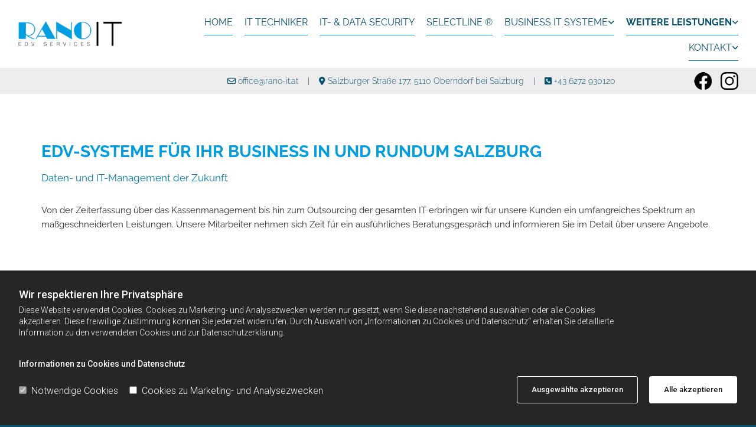

--- FILE ---
content_type: text/html; charset=UTF-8
request_url: https://www.rano-it.at/weitere-leistungen
body_size: 13036
content:
<!DOCTYPE html> <html lang="de" data-currency="USD" data-lang="de" data-countrycode="de_DE" data-rHash="db5569cb0ceea481c9c118d35dbc0a14" dir="auto"> <head> <meta charset="UTF-8"/> <script>window.isCookieOptIn = true; window.whitelistedDomains = ["cdnmns\\.com","hcaptcha","youtube\\.com","ytimg\\.com","extra\\-cdn\\.com"];</script> <script> var doNoTrack = localStorage.getItem('mono_donottrack'); window.YETT_WHITELIST = [ /.*/ ]; window.YETT_UNBLOCKINLINE = true; if( window.isCookieOptIn && doNoTrack === null || String(doNoTrack) === 'true' ) { window.YETT_WHITELIST = [ new RegExp('(' + window.location.host + '|^)/assets/js(?!/reseller/padigital(-test)?)'), ].concat( window.whitelistedDomains.map( function(domain) { return new RegExp(domain); }) ); } !function(t,e){"object"==typeof exports&&"undefined"!=typeof module?e(exports):"function"==typeof define&&define.amd?define(["exports"],e):e((t=t||self).yett={})}(this,function(t){"use strict";window.MutationObserver||(window.MutationObserver=function(m){function a(t){this.i=[],this.m=t}function w(t){var e,n={type:null,target:null,addedNodes:[],removedNodes:[],previousSibling:null,nextSibling:null,attributeName:null,attributeNamespace:null,oldValue:null};for(e in t)n[e]!==m&&t[e]!==m&&(n[e]=t[e]);return n}function o(r,i){var a=l(r,i);return function(t){var e=t.length;if(i.a&&3===r.nodeType&&r.nodeValue!==a.a&&t.push(new w({type:"characterData",target:r,oldValue:a.a})),i.b&&a.b&&k(t,r,a.b,i.f),i.c||i.g)var n=function(b,t,e,h){function v(t,e,n,r,i){var a,o,l,c=t.length-1;for(i=-~((c-i)/2);l=t.pop();)a=n[l.j],o=r[l.l],h.c&&i&&Math.abs(l.j-l.l)>=c&&(b.push(w({type:"childList",target:e,addedNodes:[a],removedNodes:[a],nextSibling:a.nextSibling,previousSibling:a.previousSibling})),i--),h.b&&o.b&&k(b,a,o.b,h.f),h.a&&3===a.nodeType&&a.nodeValue!==o.a&&b.push(w({type:"characterData",target:a,oldValue:o.a})),h.g&&g(a,o)}function g(t,e){for(var n,r,i,a,o,l=t.childNodes,c=e.c,u=l.length,s=c?c.length:0,d=0,p=0,f=0;p<u||f<s;)(a=l[p])===(o=(i=c[f])&&i.node)?(h.b&&i.b&&k(b,a,i.b,h.f),h.a&&i.a!==m&&a.nodeValue!==i.a&&b.push(w({type:"characterData",target:a,oldValue:i.a})),r&&v(r,t,l,c,d),h.g&&(a.childNodes.length||i.c&&i.c.length)&&g(a,i),p++,f++):(y=!0,n||(n={},r=[]),a&&(n[i=S(a)]||(n[i]=!0,-1===(i=x(c,a,f,"node"))?h.c&&(b.push(w({type:"childList",target:t,addedNodes:[a],nextSibling:a.nextSibling,previousSibling:a.previousSibling})),d++):r.push({j:p,l:i})),p++),o&&o!==l[p]&&(n[i=S(o)]||(n[i]=!0,-1===(i=x(l,o,p))?h.c&&(b.push(w({type:"childList",target:e.node,removedNodes:[o],nextSibling:c[f+1],previousSibling:c[f-1]})),d--):r.push({j:i,l:f})),f++));r&&v(r,t,l,c,d)}var y;return g(t,e),y}(t,r,a,i);!n&&t.length===e||(a=l(r,i))}}function k(t,e,n,r){for(var i,a,o={},l=e.attributes,c=l.length;c--;)a=(i=l[c]).name,r&&r[a]===m||(u(e,i)!==n[a]&&t.push(w({type:"attributes",target:e,attributeName:a,oldValue:n[a],attributeNamespace:i.namespaceURI})),o[a]=!0);for(a in n)o[a]||t.push(w({target:e,type:"attributes",attributeName:a,oldValue:n[a]}))}function l(t,r){var i=!0;return function t(n){var e={node:n};return!r.a||3!==n.nodeType&&8!==n.nodeType?(r.b&&i&&1===n.nodeType&&(e.b=c(n.attributes,function(t,e){return r.f&&!r.f[e.name]||(t[e.name]=u(n,e)),t},{})),i&&(r.c||r.a||r.b&&r.g)&&(e.c=function(t,e){for(var n=[],r=0;r<t.length;r++)n[r]=e(t[r],r,t);return n}(n.childNodes,t)),i=r.g):e.a=n.nodeValue,e}(t)}function S(e){try{return e.id||(e.mo_id=e.mo_id||n++)}catch(t){try{return e.nodeValue}catch(t){return n++}}}function c(t,e,n){for(var r=0;r<t.length;r++)n=e(n,t[r],r,t);return n}function x(t,e,n,r){for(;n<t.length;n++)if((r?t[n][r]:t[n])===e)return n;return-1}a._period=30,a.prototype={observe:function(t,e){for(var n={b:!!(e.attributes||e.attributeFilter||e.attributeOldValue),c:!!e.childList,g:!!e.subtree,a:!(!e.characterData&&!e.characterDataOldValue)},r=this.i,i=0;i<r.length;i++)r[i].s===t&&r.splice(i,1);e.attributeFilter&&(n.f=c(e.attributeFilter,function(t,e){return t[e]=!0,t},{})),r.push({s:t,o:o(t,n)}),this.h||function(n){!function t(){var e=n.takeRecords();e.length&&n.m(e,n),n.h=setTimeout(t,a._period)}()}(this)},takeRecords:function(){for(var t=[],e=this.i,n=0;n<e.length;n++)e[n].o(t);return t},disconnect:function(){this.i=[],clearTimeout(this.h),this.h=null}};var t=document.createElement("i");t.style.top=0;var u=(t="null"!=t.attributes.style.value)?function(t,e){return e.value}:function(t,e){return"style"!==e.name?e.value:t.style.cssText},n=1;return a}(void 0));function a(e,t){var n=e&&(!t||t!==b)&&(!v.blacklist||v.blacklist.some(function(t){return t.test(e)}))&&(!v.whitelist||v.whitelist.every(function(t){return!t.test(e)}));return n&&-1===r.indexOf(e)&&(r.push(e),console.info("Script src '".concat(e,"' is blocked"))),n}function f(t){var e=t.getAttribute("src");return v.blacklist&&v.blacklist.every(function(t){return!t.test(e)})||v.whitelist&&v.whitelist.some(function(t){return t.test(e)})}var b="javascript/blocked",h=window.YETT_UNBLOCKINLINE||!1,v={blacklist:window.YETT_BLACKLIST,whitelist:window.YETT_WHITELIST},g={blacklisted:[]},r=[],y=new MutationObserver(function(t){for(var e=0;e<t.length;e++)for(var i=t[e].addedNodes,n=function(t){var n=i[t];if(1===n.nodeType&&"SCRIPT"===n.tagName&&!n.hasAttribute("data-noblock")){var e=n.src,r=n.type;if(a(e,r)){g.blacklisted.push(n.cloneNode()),n.type=b;n.addEventListener("beforescriptexecute",function t(e){n.getAttribute("type")===b&&e.preventDefault(),n.removeEventListener("beforescriptexecute",t)}),n.parentElement&&n.parentElement.removeChild(n)}}},r=0;r<i.length;r++)n(r)});y.observe(document.documentElement,{childList:!0,subtree:!0});var o=document.createElement;document.createElement=function(){for(var t=arguments.length,e=new Array(t),n=0;n<t;n++)e[n]=arguments[n];if("script"!==e[0].toLowerCase())return o.bind(document).apply(void 0,e);var r=o.bind(document).apply(void 0,e),i=r.setAttribute.bind(r);try{Object.defineProperties(r,{src:{get:function(){return r.getAttribute("src")},set:function(t){return a(t,r.type)&&!r.hasAttribute("data-noblock")&&i("type",b),i("src",t),!0}},type:{set:function(t){var e=a(r.src,r.type)&&!r.hasAttribute("data-noblock")?b:t;return i("type",e),!0}}}),r.setAttribute=function(t,e){"type"===t||"src"===t?r[t]=e:HTMLScriptElement.prototype.setAttribute.call(r,t,e)}}catch(t){console.warn("Yett: unable to prevent script execution for script src ",r.src,".\n",'A likely cause would be because you are using a third-party browser extension that monkey patches the "document.createElement" function.')}return r};var m=new RegExp("[|\\{}()[\\]^$+*?.]","g");t.unblock=function(){for(var t=arguments.length,n=new Array(t),e=0;e<t;e++)n[e]=arguments[e];n.length<1?(v.blacklist=[],v.whitelist=[]):(v.blacklist&&(v.blacklist=v.blacklist.filter(function(e){return n.every(function(t){return"string"==typeof t?!e.test(t):t instanceof RegExp?e.toString()!==t.toString():void 0})})),v.whitelist&&(v.whitelist=v.whitelist.concat(n.map(function(e){if("string"==typeof e){var n=".*"+e.replace(m,"\\$&")+".*";if(v.whitelist.every(function(t){return t.toString()!==n.toString()}))return new RegExp(n)}else if(e instanceof RegExp&&v.whitelist.every(function(t){return t.toString()!==e.toString()}))return e;return null}).filter(Boolean))));for(var r=document.querySelectorAll('script[type="'.concat(b,'"]')),i=0;i<r.length;i++){var a=r[i];f(a)&&(a.type="application/javascript",g.blacklisted.push(a),a.parentElement.removeChild(a))}for(var o=g.blacklisted.length-1;0<=o;--o){var l=g.blacklisted[o];if(f(l)){var c=document.createElement("script");c.setAttribute("src",l.src),c.setAttribute("type","application/javascript"),document.head.appendChild(c),g.blacklisted.splice(o,1)}}if(v.blacklist&&v.blacklist.length<1&&y.disconnect(),h)for(var u=document.querySelectorAll('script[type="javascript/inlineblocked"]'),s=0;s<u.length;s++){var d=u[s],p=document.createElement("script");p.type="text/javascript",p.innerText=d.innerText,d.parentNode.replaceChild(p,d)}},Object.defineProperty(t,"__esModule",{value:!0})}); </script><title>IT Firma in Salzburg, RANO IT // Weitere Leistungen</title><meta name="description" content="Ihre IT-Firma in Salzburg für Zeiterfassung, Kassensysteme und IT Outsourcing. Jetzt Beratungstermin vereinbaren!"><meta property="og:type" content="website"><meta property="og:title" content="IT Firma in Salzburg, RANO IT // Weitere Leistungen"><meta property="og:url" content="https://www.rano-it.at/weitere-leistungen"><meta property="og:description" content="Ihre IT-Firma in Salzburg für Zeiterfassung, Kassensysteme und IT Outsourcing. Jetzt Beratungstermin vereinbaren!"><meta property="og:image" content="https://www.rano-it.at"><link rel='canonical' href='https://www.rano-it.at/weitere-leistungen'/><meta name="viewport" content="width=device-width, initial-scale=1"><link rel='shortcut icon' type='image/x-icon' href='/uploads/G12owuvm/favicon.ico'/><link rel="preload" href="https://css-fonts.eu.extra-cdn.com/css?family=Roboto:300,500&display=swap" as="style"><link href="https://css-fonts.eu.extra-cdn.com/css?family=Roboto:300,500&display=swap" rel="stylesheet"><link rel="stylesheet" href="https://site-assets.cdnmns.com/108ab34d214b6bd35fa24bb0b75a9731/css/grids.css?1768316274365"><link rel="stylesheet" href="https://site-assets.cdnmns.com/108ab34d214b6bd35fa24bb0b75a9731/css/hcaptcha.css?1768316274365"><link rel="stylesheet" href="/assets/user-style.css?1755856921"><link rel="stylesheet" id="style_site" href="/assets/sitestyle.css?1755856921"><link rel="stylesheet" href="https://site-assets.cdnmns.com/108ab34d214b6bd35fa24bb0b75a9731/css/external-libs.css?1768316274365"><!--[if lt IE 9]><script src="https://site-assets.cdnmns.com/108ab34d214b6bd35fa24bb0b75a9731/js/html5shiv.js"></script><script src="https://site-assets.cdnmns.com/108ab34d214b6bd35fa24bb0b75a9731/js/respond.js"></script><![endif]--><script>if ('serviceWorker' in navigator){navigator.serviceWorker.getRegistrations().then(function(registrations) { for(registration in registrations) { registration.unregister(); }}); }</script><link rel="preconnect" href="https://site-assets.cdnmns.com/" crossorigin><link rel="preconnect" href="https://fonts.prod.extra-cdn.com/" crossorigin><style> #infobar { bottom: 0; top: inherit; } </style> <meta name="google-site-verification" content="BWGbcQysQDMY3CUG52WgSL3mcv2BBWGzSFH7h6jEl7M"/> <meta name="google-site-verification" content="HgeBULFGjoIP7sONXIHmG84a6NXCrncUcfDG2BdOjQM"/> <meta name="google-site-verification" content="sZIZsvZiRtDv7bD6ckgEg_kmAqKskszp2YJDGbSHEEM"/> <meta name="seobility" content="c17221fbf2ae3a393bccfc807cf118e2"> <!-- Facebook Pixel Code --> <script> !function(f,b,e,v,n,t,s) {if(f.fbq)return;n=f.fbq=function(){n.callMethod? n.callMethod.apply(n,arguments):n.queue.push(arguments)}; if(!f._fbq)f._fbq=n;n.push=n;n.loaded=!0;n.version='2.0'; n.queue=[];t=b.createElement(e);t.async=!0; t.src=v;s=b.getElementsByTagName(e)[0]; s.parentNode.insertBefore(t,s)}(window,document,'script', 'https://connect.facebook.net/en_US/fbevents.js'); fbq('init', '304569292313341'); fbq('track', 'PageView'); </script> <noscript> <img height="1" width="1" src="https://www.facebook.com/tr?id=304569292313341&ev=PageView &noscript=1"/> </noscript> <!-- End Facebook Pixel Code --> <script type="text/javascript">(function(d,s){var l=d.createElement(s),e=d.getElementsByTagName(s)[0]; l.async=true;l.type='text/javascript'; l.src='https://c.leadlab.click/cdb86e8fc20c3399.js'; e.parentNode.insertBefore(l,e);})(document,'script');</script> <script>window.ASSETSURL='https://site-assets.cdnmns.com/108ab34d214b6bd35fa24bb0b75a9731';</script></head> <body id="p5897" data-dateformat='d/m/Y' data-socialoptin="true" data-req="socialoptin,lazyload,quicklink"> <script> var dataLayer = dataLayer || []; dataLayer = [{ 'envelopeID': '1304177', 'industry': '', 'customer_ua_accountID': '', 'envelopeHostname': 'www.rano-it.at', 'SID': '904111', 'cms': 'm' }]; </script> <script>(function(w,d,s,l,i){w[l]=w[l]||[];w[l].push({'gtm.start': new Date().getTime(),event:'gtm.js'});var f=d.getElementsByTagName(s)[0], j=d.createElement(s),dl=l!='dataLayer'?'&l='+l:'';j.async=true;j.src= 'https://www.googletagmanager.com/gtm.js?id='+i+dl;f.parentNode.insertBefore(j,f); })(window,document,'script','dataLayer','GTM-TVLVC2');</script> <script src='https://site-assets.cdnmns.com/108ab34d214b6bd35fa24bb0b75a9731/js/reseller/herold/herold_tracker.js'></script> <div id="r5001" class="row designRow"> <div class="container container-fluid"><div class="col col-sm-12"> <header data-req="headerfixed,shrinkingHeader,shrinkingHeader" data-settings="headerfixed-lg,headerminify-sm,headerfixed-md,headerfixed-sm" data-onlynavigation="true"><div id="r3581" class="row hidden-lg hidden-md"> <div class="container container-fixed"><div id="c3023" class="col col-sm-12"><a href="https://www.facebook.com/rano.it" target="_blank" rel="noopener" title="" aria-label="" class="imageModuleWrap" id="w_m4162" data-track-event="click" data-track-action="link_clicked"> <img id="m4162" class="module image" src="/uploads/vjGZBA3X/30x0_30x0/fb30_white.png" alt="Facebook Icon" data-author="" width="30" height="30" data-req="" data-settings="enablehover=false,showelement=,hovertransition=" fetchpriority="high"/> </a> <a href="https://www.instagram.com/rano.it/" target="_blank" rel="noopener" title="" aria-label="" class="imageModuleWrap" id="w_m1781" data-track-event="click" data-track-action="link_clicked"> <img id="m1781" class="module image" src="/uploads/p8mz4NIU/30x0_30x0/insta30_white.png" alt="Instagram Icon" data-author="" width="30" height="30" data-req="" data-settings="enablehover=false,showelement=,hovertransition=" fetchpriority="high"/> </a> <div id="m1936" class="module text"><p class="custom1" style="text-align: left;"><span class="iconfont "></span>&nbsp;<a data-global="phone"  href="tel:+436272930120" data-track-event="click" data-track-action="phone_link">+43 6272 930120</a></p></div> </div> </div> </div> <div id="r5000" class="row "> <div class="container colsStack container-fluid"><div id="c3463" class="col col-md-6 col-sm-9 col-lg-2 flexCol"><div id="m4720" class="module autospacer"></div> <div class="flexWrap"> <a href="/"  title="Logo" aria-label="Logo" class="imageModuleWrap" id="w_m1985" data-track-event="click" data-track-action="internal_link_clicked"> <img id="m1985" class="module image" src="/uploads/dOlVVjJR/640x0_480x0/LOGO_NEU_web.png" alt="Company Logo" data-author="" width="800" height="192" data-req="" data-settings="enablehover=false,showelement=none,hovertransition=slowFadeIn" fetchpriority="high"/> </a> </div> <div id="m4091" class="module autospacer"></div> </div> <div id="c5000" class="col col-md-6 col-sm-3 col-lg-10 flexCol"><div id="m2285" class="module autospacer"></div> <div class="flexWrap"> <nav id="m5000" class="module nav" data-settings="vertical=false,direction=right,push=true,activeParent=false,verticalNav-sm=true,verticalNav-md=true,verticalNav-lg=false" aria-label="Navigation" tabindex="-1"> <ul class="navContainer"><li class=""> <a href="/" data-track-event="click" data-track-action="internal_link_clicked">Home</a> </li><li class=""> <a href="/it-techniker" data-track-event="click" data-track-action="internal_link_clicked">IT Techniker</a> </li><li class=""> <a href="/it---data-security" data-track-event="click" data-track-action="internal_link_clicked">IT- &amp; DATA Security</a> </li><li class=""> <a href="/selectline-" data-track-event="click" data-track-action="internal_link_clicked">SelectLine ®</a> </li><li class=""> <a href="/business-it-systeme" data-track-event="click" data-track-action="internal_link_clicked">Business IT Systeme</a> <ul><li class=""> <a href="/business-it-systeme/business-software" data-track-event="click" data-track-action="internal_link_clicked">Business Software</a> </li></ul> </li><li class=" active"> <a href="/weitere-leistungen" data-track-event="click" data-track-action="internal_link_clicked">Weitere Leistungen</a> <ul><li class=""> <a href="/weitere-leistungen/zeiterfassung" data-track-event="click" data-track-action="internal_link_clicked">Zeiterfassung</a> </li><li class=""> <a href="/weitere-leistungen/kassensysteme" data-track-event="click" data-track-action="internal_link_clicked">Kassensysteme</a> </li><li class=""> <a href="/weitere-leistungen/it-outsourcing" data-track-event="click" data-track-action="internal_link_clicked">IT Outsourcing</a> </li><li class=""> <a href="/weitere-leistungen/it-rollout" data-track-event="click" data-track-action="internal_link_clicked">IT Rollout</a> </li><li class=""> <a href="/weitere-leistungen/managed-service" data-track-event="click" data-track-action="internal_link_clicked">Managed Service</a> </li><li class=""> <a href="/weitere-leistungen/papierloses-buero" data-track-event="click" data-track-action="internal_link_clicked">Papierloses Büro</a> </li><li class=""> <a href="/weitere-leistungen/koena" data-track-event="click" data-track-action="internal_link_clicked">KöNA</a> </li></ul> </li><li class=" hidden-lg hidden-md hidden-sm"> <a href="/jobs" data-track-event="click" data-track-action="internal_link_clicked">Jobs</a> </li><li class=""> <a href="/kontakt" data-track-event="click" data-track-action="internal_link_clicked">Kontakt</a> <ul><li class=""> <a href="/kontakt/oberoesterreich" data-track-event="click" data-track-action="internal_link_clicked">Oberoesterreich</a> </li></ul> </li><li class=" hidden-lg hidden-md hidden-sm"> <a href="/datenschutzerklaerung" data-track-event="click" data-track-action="internal_link_clicked">Datenschutzerklärung</a> </li><li class=" hidden-lg hidden-md hidden-sm"> <a href="/impressum" data-track-event="click" data-track-action="internal_link_clicked">Impressum</a> </li></ul> </nav></div> <div id="m4396" class="module autospacer"></div> </div> </div> </div> <div id="r3620" class="row hidden-sm"> <div class="container colsStack container-fluid"><div class="col hidden-sm col-lg-10 col-sm-10 flexCol"><div id="m3565" class="module autospacer"></div> <div class="flexWrap"> <div id="m2839" class="module text hidden-md hidden-sm"><p class="custom2" style="text-align: right;"><span class="iconfont "></span> <a href="mailto:office@rano-it.at" data-track-event="click" data-track-action="email_link">office@rano-it.at</a>&nbsp; &nbsp; |&nbsp; &nbsp; <span class="iconfont "></span> <a href="/" data-track-event="click" data-track-action="internal_link_clicked">Salzburger Straße 177, 5110 Oberndorf bei Salzburg</a>&nbsp; &nbsp; |&nbsp; &nbsp; <span class="iconfont "></span>&nbsp;<a data-global="phone"  href="tel:+436272930120" data-track-event="click" data-track-action="phone_link">+43 6272 930120</a></p></div> <div id="m4765" class="module text hidden-lg hidden-sm"><p class="custom2" style="text-align: right;"><span class="iconfont "></span> <a href="mailto:office@rano-it.at" data-track-event="click" data-track-action="email_link">office@rano-it.at</a>&nbsp; &nbsp;&nbsp; |&nbsp; &nbsp; <span class="iconfont "></span>&nbsp;<a data-global="phone"  href="tel:+436272930120" data-track-event="click" data-track-action="phone_link">+43 6272 930120</a></p></div> </div> <div id="m1527" class="module autospacer"></div> </div> <div id="c4581" class="col col-sm-12 col-lg-2 col-md-2 flexCol"><div id="m2255" class="module autospacer"></div> <div class="flexWrap"> <a href="https://www.instagram.com/rano.it/" target="_blank" rel="noopener" title="" aria-label="" class="imageModuleWrap" id="w_m3732" data-track-event="click" data-track-action="link_clicked"> <img id="m3732" class="module image" src="/uploads/0qx38ES2/30x0_30x0/insta30_black_white.png" alt="Instagram Icon" data-author="" width="30" height="30" data-req="" data-settings="enablehover=false,showelement=,hovertransition=" fetchpriority="high"/> </a> <a href="https://www.facebook.com/rano.it" target="_blank" rel="noopener" title="" aria-label="" class="imageModuleWrap" id="w_m3176" data-track-event="click" data-track-action="link_clicked"> <img id="m3176" class="module image" src="/uploads/gO1htbRn/30x0_30x0/fb30_black.png" alt="Facebook Icon" data-author="" width="30" height="30" data-req="" data-settings="enablehover=false,showelement=,hovertransition=" fetchpriority="high"/> </a> </div> <div id="m2732" class="module autospacer"></div> </div> </div> </div> </header><div id="r5002" role="main" class="row designRow"> <div class="container container-fluid"><div class="col col-sm-12"><div id="r3930" class="row "> <div class="container container-fixed"><div class="col col-sm-12"><div id="m1081" class="module text"><h1 class="headline" style="text-align: left;">EDV-Systeme für Ihr Business in und rundum Salzburg</h1><p class="smallsubtitle" style="text-align: left;">Daten- und IT-Management der Zukunft</p><p class="smallsubtitle" style="text-align: left;">&nbsp;</p><p class="bodytext" style="text-align: left;">Von der Zeiterfassung über das Kassenmanagement bis hin zum Outsourcing der gesamten IT erbringen wir für unsere Kunden ein umfangreiches Spektrum an maßgeschneiderten Leistungen. Unsere Mitarbeiter nehmen sich Zeit für ein ausführliches Beratungsgespräch und informieren Sie im Detail über unsere Angebote.</p></div> </div> </div> </div> <div id="r2721" class="row "> <div class="container container-fixed colsStack"><div id="c4096" class="col col-md-6 col-sm-12 animationDone col-lg-4 flexCol" data-animate="zoomIn"><div class="flexWrap"> <a href="/weitere-leistungen/zeiterfassung"  title="" aria-label="" class="imageModuleWrap" id="w_m2041" data-track-event="click" data-track-action="internal_link_clicked"> <img src="[data-uri]" alt="Zeiterfassung" data-author="" width="1000" height="667" fetchpriority="high"/> <span class="hoverOverlay "> <span class="hoverContent bodytext"> <span class="hoverText ">Mehr</span> <i class="hoverIcon fa fa- " aria-hidden="true"></i> </span> </span> <noscript data-lazyload-src="/uploads/fdiiHfQo/teaser7.jpg" data-lazyload-id="m2041" data-lazyload-class="module image enableHover" data-lazyload-alt="Zeiterfassung" data-settings="enablehover=true,showelement=caption,hovertransition=slowFadeIn" data-req="image"> <img id="m2041" class="module image enableHover" src="/uploads/fdiiHfQo/teaser7.jpg" alt="Zeiterfassung" width="1000" height="667" data-author="" fetchpriority="high"/> </noscript> </a> <div id="m1145" class="module text"><h3 class="custom7" style="text-align: center;"><span style="color: #065170;">Zeiterfassung</span></h3><p class="bodytext" style="text-align: center;">Unser Zeiterfassungssystem ermöglicht Ihnen, die Arbeitszeit Ihrer Mitarbeiter einfach, schnell und unkompliziert zu planen.</p></div> </div> <div id="m1040" class="module autospacer"></div> <div class="flexWrap"> <a id="m3179" class="module button" href="/weitere-leistungen/zeiterfassung"  title="" role="button" data-track-event="click" data-track-action="internal_link_clicked"> <span class="buttonLabel labelRight">Mehr</span> </a></div> </div> <div id="c4508" class="col col-sm-12 col-md-6 animationDone col-lg-4 flexCol" data-animate="zoomIn"><div class="flexWrap"> <a href="/weitere-leistungen/kassensysteme"  title="" aria-label="" class="imageModuleWrap" id="w_m2291" data-track-event="click" data-track-action="internal_link_clicked"> <img src="[data-uri]" alt="Kassensysteme" data-author="" width="1000" height="667" fetchpriority="high"/> <span class="hoverOverlay "> <span class="hoverContent bodytext"> <span class="hoverText ">Mehr</span> <i class="hoverIcon fa fa- " aria-hidden="true"></i> </span> </span> <noscript data-lazyload-src="/uploads/SnMx6bb6/teaser103.jpg" data-lazyload-id="m2291" data-lazyload-class="module image enableHover" data-lazyload-alt="Kassensysteme" data-settings="enablehover=true,showelement=caption,hovertransition=slowFadeIn" data-req="image"> <img id="m2291" class="module image enableHover" src="/uploads/SnMx6bb6/teaser103.jpg" alt="Kassensysteme" width="1000" height="667" data-author="" fetchpriority="high"/> </noscript> </a> <div id="m3930" class="module text"><h3 class="custom7" style="text-align: center;"><span style="color: #065170;">Kassensysteme</span></h3><p class="bodytext" style="text-align: center;">Wir bieten unseren Kunden eine Vielzahl an unterschiedlichen Kassensystemen für Handel und Gastronomie.</p></div> </div> <div id="m3006" class="module autospacer"></div> <div class="flexWrap"> <a id="m4613" class="module button" href="/weitere-leistungen/kassensysteme"  title="" role="button" data-track-event="click" data-track-action="internal_link_clicked"> <span class="buttonLabel labelRight">Mehr</span> </a></div> </div> <div id="c3764" class="col col-md-6 col-sm-12 animationDone col-lg-4 flexCol" data-animate="zoomIn"><div class="flexWrap"> <a href="/weitere-leistungen/it-outsourcing"  title="" aria-label="" class="imageModuleWrap" id="w_m2031" data-track-event="click" data-track-action="internal_link_clicked"> <img src="[data-uri]" alt="IT Outsourcing" data-author="" width="1000" height="667" fetchpriority="high"/> <span class="hoverOverlay "> <span class="hoverContent bodytext"> <span class="hoverText ">Mehr</span> <i class="hoverIcon fa fa- " aria-hidden="true"></i> </span> </span> <noscript data-lazyload-src="/uploads/L88LKFEz/teaser8.jpg" data-lazyload-id="m2031" data-lazyload-class="module image enableHover" data-lazyload-alt="IT Outsourcing" data-settings="enablehover=true,showelement=caption,hovertransition=slowFadeIn" data-req="image"> <img id="m2031" class="module image enableHover" src="/uploads/L88LKFEz/teaser8.jpg" alt="IT Outsourcing" width="1000" height="667" data-author="" fetchpriority="high"/> </noscript> </a> <div id="m2619" class="module text"><h3 class="custom7" style="text-align: center;"><span style="color: #065170;">IT Outsourcing</span></h3><p class="bodytext" style="text-align: center;">Durch Outsourcing Ihres IT-Bereichs sparen Sie Personalkosten bei zugleich maximaler Sicherheit im IT-Bereich.</p></div> </div> <div id="m2158" class="module autospacer"></div> <div class="flexWrap"> <a id="m4504" class="module button" href="/weitere-leistungen/it-outsourcing"  title="" role="button" data-track-event="click" data-track-action="internal_link_clicked"> <span class="buttonLabel labelRight">Mehr</span> </a></div> </div> <div id="c2871" class="col col-md-6 col-sm-12 animationDone col-lg-4 flexCol" data-animate="zoomIn"><div class="flexWrap"> <a href="/weitere-leistungen/it-rollout"  title="" aria-label="" class="imageModuleWrap" id="w_m3267" data-track-event="click" data-track-action="internal_link_clicked"> <img src="[data-uri]" alt="IT Rollout" data-author="" width="1000" height="667" fetchpriority="high"/> <span class="hoverOverlay "> <span class="hoverContent bodytext"> <span class="hoverText ">Mehr</span> <i class="hoverIcon fa fa- " aria-hidden="true"></i> </span> </span> <noscript data-lazyload-src="/uploads/fmlYOwbG/teaser104.jpg" data-lazyload-id="m3267" data-lazyload-class="module image enableHover" data-lazyload-alt="IT Rollout" data-settings="enablehover=true,showelement=caption,hovertransition=slowFadeIn" data-req="image"> <img id="m3267" class="module image enableHover" src="/uploads/fmlYOwbG/teaser104.jpg" alt="IT Rollout" width="1000" height="667" data-author="" fetchpriority="high"/> </noscript> </a> <div id="m4079" class="module text"><h3 class="custom7" style="text-align: center;"><span style="color: #065170;">IT Rollout</span></h3><p class="bodytext" style="text-align: center;">Wir kümmern uns um den gesamten IT-Rollout von der Lieferung der Hardware bis zur Netzwerkeinrichtung in Ihrem Betrieb.</p></div> </div> <div id="m3804" class="module autospacer"></div> <div class="flexWrap"> <a id="m1716" class="module button" href="/weitere-leistungen/it-rollout"  title="" role="button" data-track-event="click" data-track-action="internal_link_clicked"> <span class="buttonLabel labelRight">Mehr</span> </a></div> </div> <div id="c3303" class="col col-md-6 col-sm-12 animationDone col-lg-4 flexCol" data-animate="zoomIn"><div class="flexWrap"> <a href="/weitere-leistungen/managed-service"  title="" aria-label="" class="imageModuleWrap" id="w_m3117" data-track-event="click" data-track-action="internal_link_clicked"> <img src="[data-uri]" alt="Managed Service Provider" data-author="" width="1000" height="667" fetchpriority="high"/> <span class="hoverOverlay "> <span class="hoverContent bodytext"> <span class="hoverText ">Mehr</span> <i class="hoverIcon fa fa- " aria-hidden="true"></i> </span> </span> <noscript data-lazyload-src="/uploads/5itoi6hJ/teaser2.jpg" data-lazyload-id="m3117" data-lazyload-class="module image enableHover" data-lazyload-alt="Managed Service Provider" data-settings="enablehover=true,showelement=caption,hovertransition=slowFadeIn" data-req="image"> <img id="m3117" class="module image enableHover" src="/uploads/5itoi6hJ/teaser2.jpg" alt="Managed Service Provider" width="1000" height="667" data-author="" fetchpriority="high"/> </noscript> </a> <div id="m3164" class="module text"><h3 class="custom7" style="text-align: center;"><span style="color: #065170;">Managed Service</span></h3><p class="bodytext" style="text-align: center;">Als Managed Service Provider helfen wir Ihnen dabei, Ihre individuellen Unternehmenspotentiale auszuschöpfen und unterstützen Sie in allen Steuerungs- und Optimierungsprozessen.</p></div> </div> <div id="m3515" class="module autospacer"></div> <div class="flexWrap"> <a id="m2717" class="module button" href="/weitere-leistungen/managed-service"  title="" role="button" data-track-event="click" data-track-action="internal_link_clicked"> <span class="buttonLabel labelRight">Mehr</span> </a></div> </div> </div> </div> </div> </div> </div> <footer><div id="r2335" class="row "> <div class="container container-fluid"><div id="c4886" class="col col-sm-12"><div id="m2952" class="module text"><p class="darkspottext" style="text-align: left;">IT-Lösungen für Ihr Business</p><p class="lightbodytext" style="text-align: left;">Wir haben das Know-how und die Technik für Ihren Betrieb.</p></div> </div> </div> </div> <div id="r1074" class="row "> <div class="container colsStack container-fluid"><div class="col col-sm-12 col-lg-2 col-md-2"> <div class="imageModuleWrap" id="w_m4248"> <img src="[data-uri]" alt="Logo footer" data-author="" width="310" height="77" fetchpriority="high"/> <noscript data-lazyload-src="/uploads/Depucmit/310x0_310x0/logo3.png" data-lazyload-id="m4248" data-lazyload-class="module image" data-lazyload-alt="Logo footer" data-req="" data-settings="enablehover=false,showelement=none,hovertransition=slowFadeIn"> <img id="m4248" class="module image" src="/uploads/Depucmit/310x0_310x0/logo3.png" alt="Logo footer" width="310" height="77" data-author="" fetchpriority="high"/> </noscript> </div></div> <div class="col col-lg-4 col-md-3 col-sm-12"><div id="m1028" class="module text"><p class="lightpreamble" style="text-align: left;">RANO IT Solutions & Consulting e.U.</p><p class="footertext" style="text-align: left;">Salzburger Straße 177</p><p class="footertext" style="text-align: left;">5110&nbsp;Oberndorf bei Salzburg</p><p class="footertext" style="text-align: left;">&nbsp;</p><p class="footertext" style="text-align: left;">Innstraße 5<br>84359 Simbach am Inn </p></div> </div> <div class="col col-md-3 col-lg-2 col-sm-12"><div id="m2652" class="module text"><p class="lightpreamble" style="text-align: left;">Kontakt</p><p class="footertext" style="text-align: left;">Tel.:&nbsp;<a data-global="phone"  href="tel:+436272930120" data-track-event="click" data-track-action="phone_link">+43 6272 930120</a></p><p class="footertext" style="text-align: left;">E-Mail:&nbsp;<a href="mailto:office@rano-it.at" data-track-event="click" data-track-action="email_link">office@rano-it.at</a></p></div> </div> <div class="col col-lg-3 col-md-2 col-sm-7"><div id="m3027" class="module text"><p class="lightpreamble" style="text-align: left;">Wichtige Links</p><p class="footertext" style="text-align: left;"><a href="/impressum" data-track-event="click" data-track-action="internal_link_clicked">Impressum</a></p><p class="footertext" style="text-align: left;"><a href="/datenschutzerklaerung" data-track-event="click" data-track-action="internal_link_clicked">Datenschutzerklärung</a></p><p class="footertext" style="text-align: left;"><a href="/kontakt" data-track-event="click" data-track-action="internal_link_clicked">Kontakt</a></p><p class="footertext" style="text-align: left;"><a href="/uploads/T515b3x3/Pflegebedingungen_AT_12_2014.pdf" target="_blank" rel="noopener" data-track-event="click" data-track-action="file_download">Pflegebedingungen</a></p></div> </div> <div class="col col-lg-1 col-md-2 col-sm-5"><a href="https://www.facebook.com/rano.it" target="_blank" rel="noopener" title="" aria-label="" class="imageModuleWrap" id="w_m4841" data-track-event="click" data-track-action="link_clicked"> <img id="m4841" class="module image" src="/uploads/gO1htbRn/30x0_30x0/fb30_black.png" alt="Facebook Icon" data-author="" width="30" height="30" data-req="" data-settings="enablehover=false,showelement=none,hovertransition=slowFadeIn" fetchpriority="high"/> </a> <a href="https://www.instagram.com/rano.it/" target="_blank" rel="noopener" title="" aria-label="" class="imageModuleWrap" id="w_m4112" data-track-event="click" data-track-action="link_clicked"> <img id="m4112" class="module image" src="/uploads/0qx38ES2/30x0_30x0/insta30_black_white.png" alt="Instagram Icon" data-author="" width="30" height="30" data-req="" data-settings="enablehover=false,showelement=,hovertransition=" fetchpriority="high"/> </a> </div> <div class="col col-sm-12 col-md-12 col-lg-6"><div id="m4672" class="module map osmap osmap osmap" data-url="?dm=m4672" data-req="mapbox-gl,leaflet,osmap" data-animate=""> <div class="map-container cookieconsent-optin-marketing" aria-label="47.95838446215868, 12.940967910533324" data-address="47.95838446215868, 12.940967910533324" data-zoom="16"></div> </div> </div> <div class="col col-sm-12 col-md-12 col-lg-6"><div id="m4462" class="module map osmap osmap osmap" data-url="?dm=m4462" data-req="mapbox-gl,leaflet,osmap" data-animate=""> <div class="map-container cookieconsent-optin-marketing" aria-label="48.26729,13.02786" data-address="48.26729,13.02786" data-zoom="10"></div> </div> </div> </div> </div> </footer> <!-- Hardcoded border-top-width: 0px; and HEROLD are aware of this hacky fix --> <div class="row brandfooter noPadding" style="border-top-width: 0px;"> <div class="container container-fixed"> <div class="brandTextAlternativeContainer" style="justify-content: space-between;width: 100%;"> <a href='https://www.herold.at/marketing/websites/' target="_blank" rel="noopener" data-track-event="click" data-track-action="link_clicked"> <span class="brandingText" style="padding-right:10px" onmouseover="this.style.textDecoration='underline'" onmouseout="this.style.textDecoration='none'">Website erstellt von HEROLD</span> </a> <a href="https://www.herold.at/marketing/" target="_blank" rel="noopener" data-track-event="click" data-track-action="link_clicked"> <img src="https://site-assets.cdnmns.com/108ab34d214b6bd35fa24bb0b75a9731/css/img/herold/logo.png" alt="Online Marketing von HEROLD"/> </a> </div> </div> </div></div> </div> </div> <a href='#' data-req="scrollTop" class='scrollIcon hidden bottom_right' aria-label="Zum Anfang der Seite gehen" data-track-event="click" data-track-action="internal_link_clicked"> <span></span> </a><script async nomodule src="https://site-assets.cdnmns.com/108ab34d214b6bd35fa24bb0b75a9731/js/loader-polyfills.js?1768316274365"></script><script async src="https://site-assets.cdnmns.com/108ab34d214b6bd35fa24bb0b75a9731/js/loader.js?1768316274365"></script><script type="text/javascript" src="https://herold.adplorer.com/herold.aspx" defer></script><script type='application/ld+json'>{"@context":"http://schema.org","@type":"LocalBusiness","@id":"https://www.rano-it.at/#global_business","name":"RANO IT Solutions & Consulting e.U.","address":{"@type":"PostalAddress","streetAddress":"Salzburger Stra\u00dfe 177","addressLocality":"Oberndorf bei Salzburg","addressRegion":"","postalCode":"5110","addressCountry":"AT"},"email":"office@rano-it.at","telephone":"+43 6272 930120","url":"https://www.rano-it.at","openingHoursSpecification":[{"@type":"OpeningHoursSpecification","dayOfWeek":"http://schema.org/Monday","opens":"00:00","closes":"23:45"},{"@type":"OpeningHoursSpecification","dayOfWeek":"http://schema.org/Tuesday","opens":"00:00","closes":"23:45"},{"@type":"OpeningHoursSpecification","dayOfWeek":"http://schema.org/Wednesday","opens":"00:00","closes":"23:45"},{"@type":"OpeningHoursSpecification","dayOfWeek":"http://schema.org/Thursday","opens":"00:00","closes":"23:45"},{"@type":"OpeningHoursSpecification","dayOfWeek":"http://schema.org/Friday","opens":"00:00","closes":"23:45"},{"@type":"OpeningHoursSpecification","dayOfWeek":"http://schema.org/Saturday"},{"@type":"OpeningHoursSpecification","dayOfWeek":"http://schema.org/Sunday"}],"logo":"https://www.rano-it.at/uploads/dOlVVjJR/LOGO_NEU_web.png"}</script> <div data-req='monooverlay' data-overlay-content='cookie-overlay'> <div class='overlayHeader'> <p class='overlayTitle'>Informationen zu Cookies und Datenschutz</p> </div> <div class='overlay-content text'><p>Diese Website verwendet Cookies. Dabei handelt es sich um kleine Textdateien, die mit Hilfe des Browsers auf Ihrem Endgerät abgelegt werden. Sie richten keinen Schaden an.</p><p>Cookies, die unbedingt für das Funktionieren der Website erforderlich sind, setzen wir gemäß Art 6 Abs. 1 lit b) DSGVO (Rechtsgrundlage) ein. Alle anderen Cookies werden nur verwendet, sofern Sie gemäß Art 6 Abs. 1 lit a) DSGVO (Rechtsgrundlage) einwilligen.</p><br/> <p>Sie haben das Recht, Ihre Einwilligung jederzeit zu widerrufen. Durch den Widerruf der Einwilligung wird die Rechtmäßigkeit der aufgrund der Einwilligung bis zum Widerruf erfolgten Verarbeitung nicht berührt. Sie sind nicht verpflichtet, eine Einwilligung zu erteilen und Sie können die Dienste der Website auch nutzen, wenn Sie Ihre Einwilligung nicht erteilen oder widerrufen. Es kann jedoch sein, dass die Funktionsfähigkeit der Website eingeschränkt ist, wenn Sie Ihre Einwilligung widerrufen oder einschränken.</p><br/> <p>Das Informationsangebot dieser Website richtet sich nicht an Kinder und Personen, die das 16. Lebensjahr noch nicht vollendet haben.</p><br/> <p>Um Ihre Einwilligung zu widerrufen oder auf gewisse Cookies einzuschränken, haben Sie insbesondere folgende Möglichkeiten:</p><ul><li>Verwenden Sie die Einstellungen Ihres Browsers. Details dazu finden Sie in der Hilfe-Funktion Ihres Browsers.</li><li>Sie können unter <a href=http://www.youronlinechoices.com/uk/your-ad-choices target="_blank" rel="noopener">http://www.youronlinechoices.com/uk/your-ad-choices</a> analysieren lassen, welche Cookies bei Ihnen verwendet werden und diese einzeln oder gesamt deaktivieren lassen. Es handelt sich dabei um ein Angebot der European Interactive Digital Advertising Alliance.</li></ul><p><b>Notwendige Cookies:</b></p><p><b>Die Website kann die folgenden, für die Website essentiellen, Cookies zum Einsatz bringen:</b></p><ul><li><b>Site session</b><br>Zweck: Um Sie von anderen Besucherinnen/Besuchern dieser Website zu unterscheiden.<br>Speicherdauer: Browser Session</li><li><b>Preferred language</b><br>Zweck: Bei mehrsprachigen Websites können wir Ihre bevorzugte Sprache so auch beim nächsten Mal wieder laden.<br>Speicherdauer: 1 Jahr</li><li><b>Currency</b><br>Zweck: Wenn ein Webshop zum Einsatz kommt, können wir bei Ihrem nächsten Besuch dieselbe Währung anzeigen, die Sie gewohnt sind. <br>Speicherdauer: 30 Tage</li></ul><br/> <p><b> Optionale Cookies zu Marketing- und Analysezwecken:</b></p><ul><li><b>Google Recaptcha</b><br>Zweck: Mithilfe von Google Recaptcha können wir validieren, ob Sie ein menschlicher Besucher, oder aber ein automatischer Bot sind. Mit diesem Zweck reduzieren wir Spam-Anfragen über die Website.<br> </li><li><b>Google Analytics</b><br>Zweck: Ermöglicht Analysen zur Anzahl und Dauer von Website-Besuchen. Mithilfe dieser Daten können wir die Website weiter verbessern und an Ihre Anforderungen als Besucher anpassen. <br> </li><li><b>Wufoo</b><br>Zweck: Verfügbarkeit, Versand und Speicherung von Online-Website-Formularen. <br></li><li><b>HEROLD Bewertungen</b><br>Zweck: Anzeige der HEROLD.at User-Bewertungen. <br></li><li><b>Facebook</b><br>Zweck: Anzeige von Social-Media-Beiträgen, Likes u. ä.<br/> Die Inhalte werden direkt von Facebook geladen und es kann zur Übertragung persönlicher Daten an die Server von Facebook kommen. <br></li><li><b> Adplorer</b><br>Zweck: Verwaltung und Tracking von Online-Werbekampagnen. <br></li><li><b>Feratel/Deskline</b><br>Zweck: Anbindung von Online-Buchungs-Diensten. <br></li><li><b>Seekda</b><br>Zweck: Anbindung von Online-Buchungs-Diensten. <br></li><li><b>Easybooking</b><br>Zweck: Anbindung von Online-Buchungs-Diensten. <br></li><li><b>Booking.com</b><br>Zweck: Anbindung von Online-Buchungs-Diensten. <br></li><li><b>Holidaycheck</b><br>Zweck: Bewertung von Dienstleistungen. <br></li><li><b>Google Maps </b><br>Zweck: Bereitstellung von Kartendiensten. <br></li><li><b>Yext</b><br>Zweck: Anzeige einheitlicher Unternehmens- und Leistungs-Daten auf mehreren Kanälen. <br></li><li><b>Vimeo</b><br>Zweck: Hosting und Anzeige von Videos. <br></li></ul><br/> <p>Cookies, die zu Marketing- und Analysezwecken gesetzt werden, werden zumeist länger als die jeweilige Session gespeichert; die konkrete Speicherdauer ist dem jeweiligen Informationsangebot des Anbieters zu entnehmen.</p><p>Weitere Informationen zur Verwendung von personenbezogenen Daten im Zusammenhang mit der Nutzung dieser Website finden Sie in unserer <a href=datenschutzerklaerung>Datenschutzerklärung</a> gemäß Art 13 DSGVO.</p></div> </div><script data-req='cookie'>_monoCookie = {"topbar":{"type":"optIn","position":"bottom","texts":{"headline":"Wir respektieren Ihre Privatsph\u00e4re","description":"Diese Website verwendet Cookies. Cookies zu Marketing- und Analysezwecken werden nur gesetzt, wenn Sie diese nachstehend ausw\u00e4hlen oder alle Cookies akzeptieren. Diese freiwillige Zustimmung k\u00f6nnen Sie jederzeit widerrufen. Durch Auswahl von \u201eInformationen zu Cookies und Datenschutz\u201c erhalten Sie detaillierte Information zu den verwendeten Cookies und zur Datenschutzerkl\u00e4rung.","acceptBtnText":"Alle akzeptieren","acceptSelectedBtnText":"Ausgew\u00e4hlte akzeptieren","agreeBtnText":"OK","checkbox-necessary":"Notwendige Cookies","checkbox-thirdparty":"Cookies zu Marketing- und Analysezwecken","general-cookies":"Cookies","withdraw-headline-1":"Zustimmungs-ID","withdraw-description-1":"Wir speichern eine Zustimmungs-ID, um die Einwilligung der Besucher zu dokumentieren und nachverfolgen zu k\u00f6nnen. Diese ID ist zuf\u00e4llig und vollst\u00e4ndig anonymisiert. Falls Sie f\u00fcr diese Webseite einen Nachweis Ihrer Zustimmung anfordern m\u00f6chten, geben Sie bitte die Zustimmungs-ID an. Bitte beachten Sie, dass wenn Sie Cookies in Ihrem Browser l\u00f6schen, diese ID ebenfalls gel\u00f6scht wird und wir Ihre eindeutige Zustimmung nicht mehr nachvollziehen k\u00f6nnen.","withdraw-uuid-1":"Ihre Zustimmungs-ID:","withdraw-headline-2":"R\u00fccknahme der Zustimmung","withdraw-description-2":"Durch Klicken des Buttons auf diesem Banner widerrufen Sie Ihre Zustimmung, die Sie zuvor zum Laden von Cookies auf dieser Webseite gegeben haben. Wenn Sie die Webseite das n\u00e4chste Mal besuchen, wird der Cookie-Benachrichtigungsbanner erneut angezeigt und Sie k\u00f6nnen Ihre Cookie-Einstellungen ausw\u00e4hlen.","withdraw-consent-button":"Cookie-Zustimmung widerrufen"},"privacyLink":"<a href=\"#\" data-overlay-trigger='click' data-overlay-open='cookie-overlay'>Informationen zu Cookies und Datenschutz<\/a>","hasOverlay":true,"hasOverlayApiKey":false},"enableOptOut":"true","consent":{"authorization":"eyJ0eXAiOiJKV1QiLCJhbGciOiJIUzI1NiJ9.eyJyZXNlbGxlck5hbWUiOiJoZXJvbGQiLCJzaXRlSWQiOiIxMzA0MTc3In0.fapVX52-joir-dsOG3q0jHXNYuC8jqebb_y-HyrtZgA","url":"https:\/\/r71mn9p6ie.execute-api.eu-central-1.amazonaws.com\/prod\/"}};</script><!-- Mono global site tag (gtag.js) - Google Analytics --> <script async src='https://www.googletagmanager.com/gtag/js?id=G-54LLYS2YVB'></script> <script> window.dataLayer = window.dataLayer || []; function gtag(){dataLayer.push(arguments);} gtag('js', new Date()); gtag('config', 'G-54LLYS2YVB', { 'anonymize_ip': true, 'send_page_view': false, 'custom_map': {'dimension1': 'monoSiteId', 'dimension2': 'monoRendering'} }); gtag('event', 'monoAction', { 'monoSiteId': '1304177', 'monoRendering': 'website'}); gtag('event', 'page_view', { 'monoSiteId': '1304177', 'monoRendering': 'website'}); var _mtr = _mtr || []; _mtr.push(['addTracker', function (action) { gtag('event', action, { 'send_to': 'G-54LLYS2YVB', 'event_label': 'monoAction', 'monoSiteId': '1304177', 'monoRendering': 'website' }); }]); _mtr.push(['addRawTracker', function() { gtag.apply(gtag,arguments); }]); </script> </body> </html>

--- FILE ---
content_type: text/css
request_url: https://www.rano-it.at/assets/sitestyle.css?1768316274365
body_size: 6768
content:
.headline { font-weight:700; color:#009ee0; font-size:28px; line-height:1.3em; text-transform:uppercase; margin-bottom:15px;} .headline a:hover { text-decoration:underline;} nav { text-align:right;} nav > ul li > a { color:#065170; text-decoration:none; font-size:16px;} nav:before { color:#057bab; font-size:39px;} nav > ul > li > ul a { color:rgb(255, 255, 255); font-size:14px;} nav > ul li a { text-transform:uppercase; border-bottom-width:1px; border-color:#009ee0; margin-left:20px; padding-top:12px; padding-bottom:12px;} nav > ul > li > ul li a { background-color:#057bab; border-color:rgb(255, 255, 255); padding-left:10px; padding-top:10px; padding-bottom:10px; padding-right:10px;} nav.opened-menu > ul { background-color:#057bab; padding-top:60px;} nav > ul li.active > a { font-weight:700; text-decoration:none;} nav > ul > li > ul li.active > a { color:rgb(255, 255, 255); background-color:#065170;} nav > ul li > a:hover { font-weight:700; color:#065170; text-decoration:none;} nav > ul > li > ul a:hover { color:rgb(255, 255, 255);} nav > ul > li > ul li a:hover { background-color:#065170;} .subtitle { font-weight:700; color:#065170; font-size:21px; line-height:1.2em; text-transform:uppercase; margin-bottom:15px;} .preamble { font-size:20px; line-height:1.5em; letter-spacing:0em; margin-bottom:5px;} .bodytext { line-height:1.6em; margin-bottom:5px;} .smalltext { line-height:1.2em; letter-spacing:0em; font-size:11px; margin-bottom:5px;} body { background-color:#065170; font-family:Raleway; color:rgb(46, 46, 46); font-size:15px; line-height:1.2em;} body a { color:#057bab; text-decoration:none;} body a:hover { color:#009ee0;} .button { border-radius:3px; background-color:#009ee0; color:rgb(255, 255, 255); border-top-left-radius:0px; border-top-right-radius:0px; border-bottom-left-radius:0px; border-bottom-right-radius:0px; margin-bottom:40px; padding-left:25px; padding-top:12px; padding-bottom:13px; padding-right:25px;} .button:hover { background-color:#057bab; color:rgb(255, 255, 255);} .button .buttonIcon.fa { margin-right:10px;} .form { margin-bottom:40px; padding-top:0px; padding-right:0px; padding-bottom:0px; padding-left:0px;} .form label { padding-bottom:0px; margin-bottom:10px; line-height:1.2em;} .form input[type=text],.form textarea,.form select { border-radius:3px; border-width:1px; border-color:rgb(140, 140, 140); color:rgb(69, 69, 69); font-size:14px; padding-top:10px; padding-right:10px; padding-bottom:10px; padding-left:10px; margin-top:0px; margin-right:0px; margin-bottom:20px; margin-left:0px; background-color:rgb(255, 255, 255);} .form input[type=submit] { margin-top:20px; margin-bottom:0px;} .form input[type=checkbox]+span,.form input[type=radio]+span,.form .form_option input[type=checkbox]+label:not([class*="optin"]) { line-height:1.6em; margin-left:10px; margin-bottom:20px; margin-right:20px;} .text { margin-bottom:40px; padding-top:0px; padding-right:0px; padding-bottom:0px; padding-left:0px;} .image { margin-bottom:40px; padding-top:0px; padding-right:0px; padding-bottom:0px; padding-left:0px;} .map { margin-bottom:40px;} .gallery { margin-bottom:40px;} .row { padding-top:60px; padding-right:30px; padding-bottom:20px; padding-left:30px; background-color:rgb(255, 255, 255);} .col { margin-bottom:0px; padding-left:15px; padding-right:15px; margin-top:0px; padding-bottom:0px;} .custom1 { font-weight:300; color:#009ee0; font-size:14px;} .custom1 a:hover { color:#065170; text-decoration:underline;} .custom1 a { color:#009ee0;} .custom2 { font-weight:300; color:#065170; font-size:14px;} .custom2 a:hover { color:#065170; text-decoration:underline;} .custom2 a { color:#065170;} .custom4 {} .custom5 { font-size:69px;} .custom5 a { color:#009ee0;} .custom5 a:hover { color:rgb(255, 255, 255);} .custom3 {} .smallsubtitle { color:#057bab; font-size:17px; line-height:1.3em; margin-bottom:5px;} .spottext { font-weight:800; font-size:63px; line-height:1.2em; text-transform:uppercase; text-align:center; margin-bottom:20px;} .spottext a { color:rgb(255, 255, 255);} .spottext a:hover { color:rgb(255, 255, 255);} .footertext { color:#009ee0; font-size:13px; line-height:1.6em;} .footertext a { color:rgb(46, 46, 46);} .footertext a:hover { color:rgb(46, 46, 46); text-decoration:underline;} .companyname { font-size:22px; text-align:left; line-height:1.2em;} .companyname a { color:rgb(46, 46, 46);} .companyname a:hover { color:rgb(46, 46, 46);} .smallspottext { font-weight:300; font-size:20px; line-height:1.5em; text-transform:uppercase; text-align:center; margin-bottom:5px;} .smallspottext a { color:rgb(255, 255, 255);} .smallspottext a:hover { color:rgb(255, 255, 255);} .locale { text-align:right;} .locale ul li a { transition:all 0.25s ease-in 0s; color:rgb(237, 237, 237); font-size:14px;} .locale ul li { background-color:rgb(46, 46, 46); padding-top:5px; padding-right:15px; padding-bottom:5px; padding-left:15px;} .locale ul li:hover { background-color:rgb(69, 69, 69);} .locale ul li a:hover { color:rgb(255, 255, 255);} .locale ul li.active a { color:rgb(255, 255, 255);} .button2 { border-radius:3px; background-color:#009ee0; font-weight:300; color:rgb(255, 255, 255); font-size:18px; border-top-left-radius:0px; border-top-right-radius:0px; border-bottom-left-radius:0px; border-bottom-right-radius:0px; border-color:rgb(255, 255, 255); margin-left:auto; margin-bottom:40px; margin-right:auto; padding-left:30px; padding-top:19px; padding-bottom:20px; padding-right:30px;} .button2:hover { background-color:#057bab; color:rgb(255, 255, 255); border-color:rgb(237, 237, 237);} .button2 .buttonIcon.fa { margin-right:10px;} .divider { border-top-width:1px; border-color:rgb(140, 140, 140); width:100%; display:table; margin-left:auto; margin-right:auto;} .singlePost .divider { margin-bottom:40px;} .socialmedia { text-align:right; font-size:19px;} .socialmedia li { margin-left:0px; margin-bottom:0px; margin-right:0px; margin-top:0px; background-color:rgb(255, 255, 255); border-top-left-radius:100px; border-top-right-radius:100px; border-bottom-right-radius:100px; border-bottom-left-radius:100px;} .socialmedia li:hover { background-color:rgb(255, 255, 255);} .paymenticons li { padding-bottom:0px; margin-bottom:10px; margin-left:0px; padding-left:0px; margin-right:10px;} .paymenticons { text-align:left;} .linklist { padding-bottom:0px; padding-left:0px; margin-bottom:40px; margin-top:0px;} .linklist a { margin-bottom:1px; background-color:#065170; padding-top:10px; padding-right:10px; padding-bottom:10px; padding-left:10px; color:rgb(255, 255, 255);} .linklist a:hover { background-color:#065170; color:rgb(255, 255, 255); text-decoration:underline;} .linklist .listIcon { color:rgb(255, 255, 255); font-size:15px; margin-right:10px;} .linklist .listIcon:hover { color:rgb(255, 255, 255);} .breadcrumb li a { margin-bottom:10px; margin-left:10px; margin-right:10px;} .cart { display:table; margin-left:auto; margin-right:0; margin-bottom:0px;} .cart .cartBtn { color:rgb(255, 255, 255); font-size:20px;} .cart .cartAmount { font-size:12px; color:rgb(255, 255, 255); background-color:#057bab; width:16px; height:16px; margin-left:-5px; border-top-left-radius:100px; border-top-right-radius:100px; border-bottom-right-radius:100px; border-bottom-left-radius:100px; margin-top:-8px;} .cart .checkoutBtn { margin-bottom:0px;} .cart .title { margin-bottom:20px;} .cart .subTotalText { margin-top:0px;} .cart .subTotal { margin-bottom:10px; margin-top:5px;} .cart .cartContents { background-color:rgb(241, 241, 241);} .cart .divider { margin-bottom:10px;} .search { display:table; margin-left:auto; margin-right:0;} .search .searchicon { color:rgb(255, 255, 255); width:16px; height:16px; border-top-left-radius:100px; border-top-right-radius:100px; border-bottom-right-radius:100px; border-bottom-left-radius:100px; font-size:16px; margin-bottom:0px;} .review { margin-bottom:40px; background-color:rgb(237, 237, 237); padding-top:20px; padding-right:20px; padding-bottom:20px; padding-left:20px;} .review .reviewName { text-align:center; margin-bottom:5px;} .review .reviewDescription { text-align:center;} .review .reviewRating { text-align:center;} .review .reviewRating .star { margin-right:2px; margin-left:2px;} .review .authorDate { text-align:center;} .html { margin-bottom:40px;} .blog .details { padding-top:0px; margin-top:15px; margin-bottom:20px;} .blog .readMore { margin-top:20px; margin-bottom:40px;} .catalog { margin-bottom:40px;} .catalog .productText { padding-top:10px;} .catalog .visualTag { text-align:center; text-transform:uppercase; padding-top:7px; padding-right:7px; padding-bottom:7px; padding-left:7px;} .emailshare a { margin-bottom:20px;} .openinghours .specialDayTitle { margin-top:20px;} .openinghours { margin-bottom:40px;} .offers { margin-bottom:40px; background-color:rgb(237, 237, 237); padding-top:20px; padding-right:20px; padding-bottom:20px; padding-left:20px;} .offers .button { margin-bottom:0px; margin-top:20px; display:table; margin-left:auto; margin-right:auto;} .offers .offerName { text-align:center;} .offers .offerDescription { text-align:center;} .offers .offerPrice { text-align:center;} .offers .validFrom { text-align:center;} .offers .validThrough { text-align:center;} .list { margin-bottom:40px;} .list .listIcon { color:#009ee0; font-size:21px; margin-right:10px; width:30px; height:30px;} .list .listTitle { font-size:28px; text-align:center;} .video { margin-bottom:40px;} .singleProduct .addBtn { padding-top:13px;} .singleProduct .gallery .visualTag { text-align:center; font-size:21px; text-transform:uppercase; padding-top:10px; padding-right:10px; padding-bottom:10px; padding-left:10px;} .singleProduct .divider { margin-bottom:20px; margin-top:0px;} .pricelist { margin-bottom:40px;} .pricelist li { margin-bottom:20px;} .checkout .divider { margin-bottom:20px;} .checkout .descriptivetext { padding-bottom:20px;} .checkout .infolabel { padding-bottom:10px;} .verticalnav { margin-bottom:40px;} .verticalnav > li > a { color:#057bab; margin-bottom:10px;} .verticalnav > li > a:hover { color:#009ee0;} nav > li.active > a { color:#009ee0;} .verticalnav > li > ul a { color:#057bab;} .verticalnav > li > ul a:hover { color:#009ee0;} .verticalnav > li > ul li.active > a { color:#009ee0;} .verticalnav > li > ul li a { margin-bottom:10px;} .singlePost .blogShare { margin-bottom:40px;} .imagelist { margin-bottom:40px;} .facebookpage { margin-bottom:40px;} .instagramembed { margin-bottom:40px;} .googleplusone { margin-bottom:40px;} .openinghours2 { margin-bottom:40px;} .shopfilter .shop_filter { background-color:rgb(237, 237, 237);} .shopfilter .filter_label { color:rgb(46, 46, 46);} .shopfilter label { color:rgb(46, 46, 46);} .shopfilter .price-text { color:rgb(46, 46, 46);} .shopfilter .clearSelection { color:rgb(46, 46, 46);} .shopfilter .ui-slider { background-color:#057bab;} .shopfilter .ui-slider-range { background-color:rgb(140, 140, 140);} .shopfilter .ui-slider-handle { background-color:rgb(255, 255, 255); border-color:rgb(140, 140, 140);} .scrollIcon { background-color:#057bab; border-top-left-radius:0px; border-top-right-radius:0px; border-bottom-right-radius:0px; border-bottom-left-radius:0px;} .scrollIcon span:before { color:rgb(255, 255, 255);} .scrollIcon:hover { background-color:#009ee0;} .brandfooter { margin-left:0px; margin-right:0px; color:rgb(255, 255, 255); font-size:13px; text-align:center; border-top-width:10px;} .lightsubtitle { color:rgb(255, 255, 255); font-size:24px; line-height:1.2em; margin-bottom:15px;} .lightbodytext { color:rgb(255, 255, 255); line-height:1.6em;} .lightbodytext a { color:rgb(237, 237, 237); text-decoration:underline;} .lightbodytext a:hover { color:rgb(237, 237, 237); text-decoration:none;} .lightpreamble { font-weight:700; font-size:17px; line-height:1.55em; text-transform:uppercase;} .lightsmalltext { color:rgb(255, 255, 255); font-size:13px;} .darkspottext { color:rgb(255, 255, 255); text-align:center; font-size:36px; font-weight:800; line-height:1.6em;} .button3 { background-color:rgb(46, 46, 46);} .button3:hover { background-color:#009ee0;} .arrow { background-color:rgba(46, 46, 46, 0.69); color:rgb(255, 255, 255); width:40px;} .arrow:hover { background-color:rgba(46, 46, 46, 0.69); color:rgb(255, 255, 255);} .dots li { height:20px; width:20px; border-color:rgb(255, 255, 255);} .dots li.active { background-color:#065170; border-color:rgb(255, 255, 255);} .dots li:hover { border-color:rgb(255, 255, 255);} .custom7 { font-weight:700; color:rgb(255, 255, 255); font-size:19px; line-height:1.15em; text-transform:uppercase; margin-bottom:15px;} .modal { background-color:#065170; padding-left:15px; padding-top:15px; padding-bottom:15px; padding-right:15px;} .engagement.modal .headline { font-weight:700; color:rgb(255, 255, 255); font-size:24px; text-transform:uppercase; margin-top:40px;} .engagement.modal .closeBtn { color:rgb(255, 255, 255); font-size:46px;} .engagement.modal .bodytext { color:rgb(255, 255, 255); margin-bottom:25px;} .engagement.modal .bodytext a { color:rgb(255, 255, 255); text-decoration:underline;} .engagement.modal .bodytext a:hover { font-weight:700; text-decoration:underline;} .engagement.modal .button, .engagement.modal input[type=submit] { font-size:14px;} .engagement.modal .button:hover, .engagement.modal input[type=submit]:hover { background-color:#009ee0;} .cornerbox { background-color:#065170; padding-left:15px; padding-top:15px; padding-bottom:15px; padding-right:15px;} .engagement.cornerbox .headline { font-weight:700; color:rgb(255, 255, 255); font-size:24px; text-transform:uppercase; margin-top:40px;} .engagement.cornerbox .closeBtn { color:rgb(255, 255, 255); font-size:47px;} .engagement.cornerbox .bodytext { color:rgb(255, 255, 255); margin-bottom:25px;} .engagement.cornerbox .bodytext a { color:rgb(255, 255, 255); text-decoration:underline;} .engagement.cornerbox .bodytext a:hover { font-weight:700; text-decoration:underline;} .engagement.cornerbox .button, .engagement.cornerbox input[type=submit] { background-color:#057bab;} .engagement.cornerbox .button, .engagement.cornerbox input[type=submit]:hover { background-color:#009ee0;} .lightsmallsubtitle { color:rgb(255, 255, 255); font-size:20px; line-height:1.2em;} .lightheadline { color:rgb(255, 255, 255); font-size:33px; line-height:1.45em; margin-bottom:20px;} .custom9 { color:#edd32e; font-size:22px; line-height:1.2em; margin-bottom:20px;} @media only screen and (max-width:1199px) {nav:before { color:#065170; font-size:38px;} nav > ul li a { margin-left:10px; margin-right:10px; padding-top:15px; padding-bottom:15px;} nav.opened-menu > ul { background-color:#057bab; padding-left:20px; padding-top:60px; padding-bottom:20px; padding-right:20px;} nav > ul li > a { color:rgb(255, 255, 255); font-size:21px;} nav > ul > li > ul a { font-size:18px;} nav:hover:before { color:#065170;} nav > ul > li > ul li a { background-color:rgba(255, 255, 255, 0);} nav > ul > li > ul li.active > a { color:#009ee0; background-color:rgba(255, 255, 255, 0);} nav > ul li > a:hover { color:#009ee0;} nav > ul li.active > a { color:#009ee0;} nav > ul > li > ul a:hover { color:#009ee0;} .custom4 {} .custom4 a {} .custom4 a:hover {} .custom1 { line-height:1.2em;} .custom1 a {} .custom1 a:hover {} .custom3 {} .custom3 a {} .custom3 a:hover {} body {} body a {} body a:hover {} .text {} .headline { font-size:28px;} .subtitle { font-size:22px;} .preamble { line-height:1.40em;} .bodytext {} .bodytext a {} .bodytext a:hover {} .smallsubtitle { font-size:19px; line-height:1.5em;} .smalltext { font-size:12px;} .smalltext a {} .smalltext a:hover {} .spottext { font-size:36px;} .companyname { font-size:18px;} .companyname a {} .companyname a:hover {} .footertext { font-size:12px;} .footertext a {} .footertext a:hover {} .lightsubtitle { font-size:22px;} .lightpreamble { line-height:1.5em;} .lightheadline { font-size:28px;} .lightsmallsubtitle { font-size:19px; line-height:1.5em;} }@media only screen and (max-width:767px) {nav:before { font-size:35px;} nav.opened-menu > ul { background-color:#057bab; padding-left:15px; padding-top:60px; padding-bottom:0px; padding-right:15px;} nav > ul li a { background-color:rgba(255, 255, 255, 0); margin-left:0px; padding-left:10px; padding-right:10px;} nav > ul li > a { font-size:20px;} nav > ul > li > ul li.active > a { color:#009ee0; background-color:rgba(255, 255, 255, 0); border-color:rgb(255, 255, 255);} .nav { margin-right:-10px;} nav:hover:before { color:#057bab;} .headline { font-size:20px;} .subtitle { font-size:18px;} .preamble { font-size:18px; line-height:1.50em;} .text { margin-bottom:20px; padding-right:0px; padding-left:0px;} .col { padding-bottom:20px;} .row { padding-top:40px; padding-left:0px; padding-right:0px;} .form { margin-bottom:20px; padding-top:0px; padding-right:0px; padding-bottom:0px; padding-left:0px;} .form label {} .form input[type=submit] {} .form input[type=submit]:hover {} .form input[type=text],.form textarea,.form select {} .form .thankYou {} .form input[type=checkbox]+span,.form input[type=radio]+span,.form .form_option input[type=checkbox]+label:not([class*="optin"]) { margin-bottom:10px; margin-right:10px;} .gallery { margin-bottom:20px;} .map { margin-bottom:20px;} .image { margin-bottom:20px;} .button { margin-bottom:20px; text-align:center;} .custom1 { font-weight:700; color:rgb(255, 255, 255);} .custom1 a { color:rgb(255, 255, 255);} .custom1 a:hover { color:rgb(255, 255, 255);} .custom2 { font-weight:700;} .custom3 {} .custom3 a {} .custom3 a:hover {} .custom4 {} .custom4 a {} .custom4 a:hover {} .custom5 {} .custom5 a {} .custom5 a:hover {} .spottext { font-size:24px;} body {} body a {} body a:hover {} .locale {} .locale ul li a {} .locale ul li a:hover {} .locale ul li.active a {} .locale ul li {} .locale ul li:hover {} .locale ul li.active {} .smallsubtitle { font-size:16px;} .smallspottext { font-size:16px;} .companyname { font-size:20px;} .companyname a {} .companyname a:hover {} .footertext {} .footertext a {} .footertext a:hover {} .button2 { margin-bottom:20px;} .button2:hover {} .socialmedia { text-align:center; font-size:22px;} .socialmedia li a { width:45px; height:45px;} .review { margin-bottom:20px;} .linklist { margin-bottom:20px;} .html { margin-bottom:20px; padding-bottom:0px; padding-top:0px;} .catalog { margin-bottom:20px;} .blog .readMore { margin-bottom:20px;} .openinghours { margin-bottom:20px;} .video { margin-bottom:20px;} .list { margin-bottom:20px;} .list .listTitle { font-size:21px;} .list .itemLabel { font-size:15px;} .offers { margin-bottom:20px;} .cart .subTotalText { margin-top:5px; margin-bottom:10px;} .cart .prodPrice { margin-top:10px; margin-bottom:10px;} .pricelist { margin-bottom:20px;} .verticalnav { margin-bottom:20px;} .imagelist { margin-bottom:20px;} .facebookpage { margin-bottom:20px;} .instagramembed { margin-bottom:20px;} .googleplusone { margin-bottom:20px;} .openinghours2 { margin-bottom:20px;} .darkspottext { font-size:26px;} .lightsubtitle { font-size:18px;} .lightpreamble { font-size:16px;} .lightheadline { font-size:23px;} .custom7 { font-size:18px;} }#r5001 { padding-left:0px; padding-right:0px;} #r5001 > .container {} #shrunkImage img { transform:scale(0.75);} #r5000 { background-repeat:no-repeat; background-position:50% 100%; padding-left:15px; padding-top:12px; padding-bottom:12px; padding-right:15px;} #c3463 { padding-top:7px; padding-bottom:7px;} #m1985 { margin-bottom:0px; margin-left:0; margin-right:auto;} #m5000 { float:right; margin-top:5px;} #r3620 { background-color:rgb(237, 237, 237); padding-left:15px; padding-top:7px; padding-bottom:7px; padding-right:15px;} #m2839 { margin-bottom:0px;} #m4765 { margin-bottom:0px;} #m3732 { float:right; margin-left:15px; margin-bottom:0px;} #m3176 { float:right; margin-left:15px; margin-bottom:0px;} #r5002 { background-position:50% 0%; background-repeat:repeat-y;} #r5002 > .container {} #r2335 { background-color:#009ee0; padding-top:15px; padding-bottom:15px;} #m2952 { margin-bottom:0px;} #r1074 { padding-top:50px; padding-bottom:50px;} #m4248 { margin-bottom:0px; margin-right:auto;} #m3027 { margin-bottom:20px;} #m4841 { float:right; margin-left:15px; margin-bottom:0px;} #m4112 { float:right; margin-left:15px; margin-bottom:0px;} #m4672 { height:273px;} #m4462 { height:273px;} #p9157 #r1182 { background-image:url(/uploads/BcyqaJ0F/bg102.jpg); background-repeat:no-repeat; background-size:cover; background-position:50% 50%; padding-top:230px; padding-bottom:30px;} #p9157 #r1182.bgfilter:before { background-color:rgba(46, 46, 46, 0.69);} #p9157 #c4822 { background-color:rgba(255, 255, 255, 0); padding-top:20px;} #p9157 #m4460 { border-style:solid; margin-bottom:20px;} #p9157 #r4371 { border-style:solid;} #p9157 #m1431 { max-width:50%; border-style:solid; border-left-width:3px; border-top-width:3px; border-bottom-width:3px; border-right-width:3px; border-top-left-radius:100px; border-top-right-radius:100px; border-bottom-left-radius:100px; border-bottom-right-radius:100px; border-color:#009ee0; margin-left:auto; margin-right:auto;} #p9157 #m1330 { max-width:50%; border-style:solid; border-left-width:3px; border-top-width:3px; border-bottom-width:3px; border-right-width:3px; border-top-left-radius:100px; border-top-right-radius:100px; border-bottom-left-radius:100px; border-bottom-right-radius:100px; border-color:#009ee0; margin-left:auto; margin-right:auto;} #p9157 #m1805 { max-width:50%; border-style:solid; border-left-width:3px; border-top-width:3px; border-bottom-width:3px; border-right-width:3px; border-top-left-radius:100px; border-top-right-radius:100px; border-bottom-left-radius:100px; border-bottom-right-radius:100px; border-color:#009ee0; margin-left:auto; margin-right:auto;} #p9157 #c2215 { margin-left:0px; margin-right:0px; margin-top:10px;} #p9157 #m1108 { margin-left:auto; margin-right:auto;} #p9157 #r2505 { padding-top:40px; padding-bottom:0px;} #p9157 #r3463 { padding-bottom:60px;} #p9157 #c2301 { background-color:rgb(237, 237, 237); padding-left:30px; padding-top:30px; padding-bottom:30px; padding-right:30px;} #p9157 #m1160 { margin-bottom:0px;} #p9157 #m4506 { margin-left:auto; margin-right:auto;} #p9157 #r3876 { background-color:#057bab; background-image:url(/uploads/ykfoLtdT/bg101.jpg); background-repeat:no-repeat; background-size:cover; background-position:50% 50%; background-attachment:fixed; padding-bottom:60px;} #p9157 #r3876.bgfilter:before { background-color:rgba(255, 255, 255, 0.41);} #p9157 #c1620 { background-color:rgb(237, 237, 237); background-clip:content-box; padding-left:10px; padding-top:10px; padding-bottom:10px; padding-right:10px;} #p9157 #m4088 { margin-left:auto; margin-bottom:0px; margin-right:auto;} #p9157 #m4088 + .hoverOverlay { background-color:rgba(46, 46, 46, 0.69);} #p9157 #m4088 + .hoverOverlay .hoverText { font-family:Lato; color:rgb(255, 255, 255); font-size:36px; line-height:1em; text-transform:uppercase; text-align:center;} #p9157 #m1836 { margin-bottom:15px; padding-left:15px; padding-top:40px; padding-right:15px;} #p9157 #m2150 { margin-left:auto; margin-right:auto;} #p9157 #c1715 { background-color:rgb(237, 237, 237); background-clip:content-box; padding-left:10px; padding-top:10px; padding-bottom:10px; padding-right:10px;} #p9157 #m2203 { margin-left:auto; margin-bottom:0px; margin-right:auto;} #p9157 #m2203 + .hoverOverlay { background-color:rgba(46, 46, 46, 0.69);} #p9157 #m2203 + .hoverOverlay .hoverText { font-family:Lato; color:rgb(255, 255, 255); font-size:36px; line-height:1em; text-transform:uppercase; text-align:center;} #p9157 #m4751 { margin-bottom:15px; padding-left:15px; padding-top:40px; padding-right:15px;} #p9157 #m1235 { margin-left:auto; margin-right:auto;} #p9157 #c3056 { background-color:rgb(237, 237, 237); background-clip:content-box; padding-left:10px; padding-top:10px; padding-bottom:10px; padding-right:10px;} #p9157 #m1371 { margin-left:auto; margin-bottom:0px; margin-right:auto;} #p9157 #m1371 + .hoverOverlay { background-color:rgba(46, 46, 46, 0.69);} #p9157 #m1371 + .hoverOverlay .hoverText { font-family:Lato; color:rgb(255, 255, 255); font-size:36px; line-height:1em; text-transform:uppercase; text-align:center;} #p9157 #m4063 { margin-bottom:15px; padding-left:15px; padding-top:40px; padding-right:15px;} #p9157 #m1570 { display:table; margin-left:auto; margin-right:auto;} #p9157 #c3706 { background-color:rgb(237, 237, 237); background-clip:content-box; padding-left:10px; padding-top:10px; padding-bottom:10px; padding-right:10px;} #p9157 #m2001 { margin-left:auto; margin-bottom:0px; margin-right:auto;} #p9157 #m2001 + .hoverOverlay { background-color:rgba(46, 46, 46, 0.69);} #p9157 #m2001 + .hoverOverlay .hoverText { font-family:Lato; color:rgb(255, 255, 255); font-size:36px; line-height:1em; text-transform:uppercase; text-align:center;} #p9157 #m2060 { margin-bottom:15px; padding-left:15px; padding-top:40px; padding-right:15px;} #p9157 #m3196 { display:table; margin-left:auto; margin-right:auto;} #p9157 #c2467 { background-color:rgb(237, 237, 237); background-clip:content-box; padding-left:10px; padding-top:10px; padding-bottom:10px; padding-right:10px;} #p9157 #m1470 { margin-left:auto; margin-bottom:0px; margin-right:auto;} #p9157 #m1470 + .hoverOverlay { background-color:rgba(46, 46, 46, 0.69);} #p9157 #m1470 + .hoverOverlay .hoverText { font-family:Lato; color:rgb(255, 255, 255); font-size:36px; line-height:1em; text-transform:uppercase; text-align:center;} #p9157 #m2548 { margin-bottom:15px; padding-left:15px; padding-top:40px; padding-right:15px;} #p9157 #m1101 { display:table; margin-left:auto; margin-right:auto;} #p9157 #c2493 { background-color:rgb(237, 237, 237); background-clip:content-box; padding-left:10px; padding-top:10px; padding-bottom:10px; padding-right:10px;} #p9157 #m3467 { margin-left:auto; margin-bottom:0px; margin-right:auto;} #p9157 #m3467 + .hoverOverlay { background-color:rgba(46, 46, 46, 0.69);} #p9157 #m3467 + .hoverOverlay .hoverText { font-family:Lato; color:rgb(255, 255, 255); font-size:36px; line-height:1em; text-transform:uppercase; text-align:center;} #p9157 #m4086 { margin-bottom:15px; padding-left:15px; padding-top:40px; padding-right:15px;} #p9157 #m3594 { display:table; margin-left:auto; margin-right:auto;} #p9157 #c2532 { background-color:rgb(237, 237, 237); background-clip:content-box; padding-left:10px; padding-top:10px; padding-bottom:10px; padding-right:10px;} #p9157 #m2519 { margin-left:auto; margin-bottom:0px; margin-right:auto;} #p9157 #m2519 + .hoverOverlay { background-color:rgba(46, 46, 46, 0.69);} #p9157 #m2519 + .hoverOverlay .hoverText { font-family:Lato; color:rgb(255, 255, 255); font-size:36px; line-height:1em; text-transform:uppercase; text-align:center;} #p9157 #m2816 { margin-bottom:15px; padding-left:15px; padding-top:40px; padding-right:15px;} #p9157 #m1778 { margin-left:auto; margin-right:auto;} #p9157 #c3491 { background-color:rgb(237, 237, 237); background-clip:content-box; padding-left:10px; padding-top:10px; padding-bottom:10px; padding-right:10px;} #p9157 #m3346 { margin-left:auto; margin-bottom:0px; margin-right:auto;} #p9157 #m3346 + .hoverOverlay { background-color:rgba(46, 46, 46, 0.69);} #p9157 #m3346 + .hoverOverlay .hoverText { font-family:Lato; color:rgb(255, 255, 255); font-size:36px; line-height:1em; text-transform:uppercase; text-align:center;} #p9157 #m2206 { margin-bottom:15px; padding-left:15px; padding-top:40px; padding-right:15px;} #p9157 #m3468 { margin-left:auto; margin-right:auto;} #p9157 #r3288 { background-color:#009ee0; padding-top:15px; padding-bottom:15px;} #p9157 #m2200 { margin-bottom:0px;} #p9157 #r4957 { padding-bottom:60px;} #p9157 #c3464 { background-color:rgb(237, 237, 237); background-clip:content-box; padding-left:10px; padding-top:10px; padding-bottom:10px; padding-right:10px;} #p9157 #m2327 { margin-bottom:0px; padding-left:30px; padding-top:30px; padding-bottom:30px; padding-right:30px;} #p9157 #c4612 { background-color:rgb(237, 237, 237); background-clip:content-box; padding-left:10px; padding-top:10px; padding-bottom:10px; padding-right:10px;} #p9157 #m4057 { margin-bottom:0px; padding-left:30px; padding-top:30px; padding-bottom:30px; padding-right:30px;} #p9157 #r3412 { background-image:url(/uploads/KEVnn50o/bg100_551.jpg); background-repeat:no-repeat; background-size:cover; background-position:50% 50%; background-attachment:fixed; padding-top:140px; padding-bottom:100px;} #p9157 #r3412.bgfilter:before { background-color:rgba(46, 46, 46, 0.69);} #p9157 #m2277 { background-color:rgba(255, 255, 255, 0);} #p9157 #m3591 { margin-left:auto; margin-right:0px;} #p7086 #r1411 { padding-top:80px; padding-bottom:40px;} #p7086 #m3557 { max-width:70%; border-style:solid; margin-left:auto; margin-right:auto;} #p7086 #r3383 { background-color:rgb(237, 237, 237); padding-top:80px; padding-bottom:40px;} #p7086 #m2178 { border-style:solid; margin-bottom:20px;} #p7086 #r3530 { padding-top:40px; padding-bottom:40px;} #p7086 #c4408 { border-left-width:3px; border-top-width:3px; border-bottom-width:3px; border-right-width:3px; border-top-left-radius:20px; border-top-right-radius:20px; border-bottom-left-radius:20px; border-bottom-right-radius:20px; border-color:#057bab; padding-top:15px;} #p7086 #m4548 { border-style:solid; margin-bottom:0px;} #p7086 #r2316 { border-style:solid; padding-top:80px; padding-bottom:40px;} #p7086 #m4486 { max-width:20%; float:right; margin-left:15px; margin-bottom:20px;} #p7086 #r2092 { background-color:rgb(237, 237, 237); padding-top:80px; padding-bottom:40px;} #p7086 #m2967 { border-style:solid; margin-bottom:20px;} #p7086 #m4441 { border-style:solid; margin-bottom:0px;} #p7086 #m2000 { border-style:solid; margin-right:auto;} #p7086 #r1285 { padding-top:80px; padding-bottom:0px;} #p7086 #m4180 { max-width:40%; float:right; margin-left:15px; margin-bottom:20px;} #p7086 #m1174 { border-style:solid; margin-bottom:10px;} #p7086 #r4558 { padding-top:20px; padding-bottom:40px;} #p7086 #m3869 { max-width:40%; float:right; border-style:solid; margin-left:15px; margin-bottom:20px;} #p7086 #m4142 { border-style:solid; margin-bottom:20px;} #p7086 #r2101 { background-color:rgb(237, 237, 237); border-style:solid; padding-top:80px;} #p7086 #m1692 { max-width:50%; float:right; margin-left:40px;} #p7086 #c2859 { margin-left:0px; margin-right:0px; background-color:rgb(237, 237, 237); background-clip:content-box; padding-top:15px; padding-bottom:15px;} #p7086 #m2342 { padding-top:30px; padding-right:30px; padding-left:30px;} #p7086 #m2345 { border-style:solid; margin-bottom:0px; padding-left:30px; padding-bottom:30px; padding-right:30px;} #p7086 #m2345 input[type=text],#m2345 input[type=date],#m2345 textarea,#m2345 select { border-style:solid;} #p7086 #r3615 { padding-top:40px; padding-bottom:40px;} #p7086 #m3042 { max-width:90%; margin-left:auto; margin-right:auto;} #p7086 #m3042 + .hoverOverlay .hoverIcon { border-style:solid;} #p7086 #m3042 + .hoverOverlay { border-style:solid;} #p7086 #m4056 { max-width:90%; border-style:solid; margin-left:auto; margin-right:auto;} #p7086 #m4056 + .hoverOverlay .hoverIcon { border-style:solid;} #p7086 #m4056 + .hoverOverlay { border-style:solid;} #p9448 #r1411 { padding-top:80px; padding-bottom:40px;} #p9448 #m2376 { border-style:solid; margin-bottom:10px;} #p9448 #m3799 { border-style:solid;} #p9448 #r3383 { background-color:rgb(237, 237, 237); padding-top:80px; padding-bottom:40px;} #p9448 #m1789 { max-width:90%; border-style:solid; margin-left:auto; margin-right:auto;} #p9448 #m1789 + .hoverOverlay .hoverIcon { border-style:solid;} #p9448 #m1789 + .hoverOverlay { border-style:solid;} #p9448 #r3530 { border-style:solid; padding-top:80px; padding-bottom:0px;} #p9448 #r4971 { border-style:solid; padding-top:80px; padding-bottom:60px;} #p9448 #m1546 { border-style:solid; margin-bottom:0px;} #p9448 #r3169 { background-color:rgb(237, 237, 237); padding-top:80px; padding-bottom:40px;} #p9448 #m2851 { max-width:90%; margin-left:auto; margin-right:auto;} #p9448 #m2851 + .hoverOverlay .hoverIcon { border-style:solid;} #p9448 #m2851 + .hoverOverlay { border-style:solid;} #p9448 #m3420 { max-width:90%; border-style:solid; margin-left:auto; margin-right:auto;} #p9448 #m3420 + .hoverOverlay .hoverIcon { border-style:solid;} #p9448 #m3420 + .hoverOverlay { border-style:solid;} #p9448 #r2524 { border-style:solid;} #p9448 #m3000 { border-style:solid; margin-bottom:0px;} #p6008 #r1411 { padding-top:80px; padding-bottom:40px;} #p6008 #m4073 { max-width:50%; float:right; border-style:solid; margin-left:40px;} #p6008 #m4073 + .hoverOverlay .hoverIcon { border-style:solid;} #p6008 #m4073 + .hoverOverlay { border-style:solid;} #p6008 #m3816 .hoverOverlay .hoverIcon { border-style:solid;} #p6008 #m3816 .hoverOverlay { border-style:solid;} #p6008 #r3383 { background-color:rgb(237, 237, 237); padding-top:80px; padding-bottom:40px;} #p6008 #m1789 { max-width:50%; float:right; margin-left:40px;} #p6008 #r3530 { padding-top:80px; padding-bottom:80px;} #p5541 #r1411 { padding-top:80px; padding-bottom:40px;} #p5541 #r3383 { background-color:rgb(237, 237, 237); background-repeat:no-repeat; background-size:cover; background-position:50% 50%; background-attachment:fixed; padding-top:80px; padding-bottom:40px;} #p5541 #m1789 { max-width:50%; float:right; margin-left:40px;} #p5541 #r3530 { padding-top:80px; padding-bottom:80px;} #p7094 #r1411 { padding-top:80px; padding-bottom:40px;} #p7094 #r3383 { background-color:rgb(237, 237, 237); background-repeat:no-repeat; background-size:cover; background-position:50% 50%; background-attachment:fixed; padding-top:80px; padding-bottom:40px;} #p7094 #m1789 { max-width:50%; float:right; margin-left:40px;} #p7094 #r3530 { padding-top:80px; padding-bottom:80px;} #p5897 #r3930 { padding-top:80px; padding-bottom:40px;} #p5897 #r2721 { background-repeat:no-repeat; background-size:cover; background-position:50% 50%; background-attachment:fixed; padding-top:0px; padding-bottom:60px;} #p5897 #r2721.bgfilter:before { background-color:rgba(255, 255, 255, 0.41);} #p5897 #c4096 { background-color:rgb(237, 237, 237); background-clip:content-box; padding-left:10px; padding-top:10px; padding-bottom:10px; padding-right:10px;} #p5897 #m2041 { margin-left:auto; margin-bottom:0px; margin-right:auto;} #p5897 #m2041 + .hoverOverlay { background-color:rgba(46, 46, 46, 0.69);} #p5897 #m2041 + .hoverOverlay .hoverText { font-family:Lato; color:rgb(255, 255, 255); font-size:36px; line-height:1em; text-transform:uppercase; text-align:center;} #p5897 #m1145 { margin-bottom:15px; padding-left:15px; padding-top:40px; padding-right:15px;} #p5897 #m3179 { display:table; margin-left:auto; margin-right:auto;} #p5897 #c4508 { background-color:rgb(237, 237, 237); background-clip:content-box; padding-left:10px; padding-top:10px; padding-bottom:10px; padding-right:10px;} #p5897 #m2291 { margin-left:auto; margin-bottom:0px; margin-right:auto;} #p5897 #m2291 + .hoverOverlay { background-color:rgba(46, 46, 46, 0.69);} #p5897 #m2291 + .hoverOverlay .hoverText { font-family:Lato; color:rgb(255, 255, 255); font-size:36px; line-height:1em; text-transform:uppercase; text-align:center;} #p5897 #m3930 { margin-bottom:15px; padding-left:15px; padding-top:40px; padding-right:15px;} #p5897 #m4613 { display:table; margin-left:auto; margin-right:auto;} #p5897 #c3764 { background-color:rgb(237, 237, 237); background-clip:content-box; padding-left:10px; padding-top:10px; padding-bottom:10px; padding-right:10px;} #p5897 #m2031 { margin-left:auto; margin-bottom:0px; margin-right:auto;} #p5897 #m2031 + .hoverOverlay { background-color:rgba(46, 46, 46, 0.69);} #p5897 #m2031 + .hoverOverlay .hoverText { font-family:Lato; color:rgb(255, 255, 255); font-size:36px; line-height:1em; text-transform:uppercase; text-align:center;} #p5897 #m2619 { margin-bottom:15px; padding-left:15px; padding-top:40px; padding-right:15px;} #p5897 #m4504 { display:table; margin-left:auto; margin-right:auto;} #p5897 #c2871 { background-color:rgb(237, 237, 237); background-clip:content-box; padding-left:10px; padding-top:10px; padding-bottom:10px; padding-right:10px;} #p5897 #m3267 { margin-left:auto; margin-bottom:0px; margin-right:auto;} #p5897 #m3267 + .hoverOverlay { background-color:rgba(46, 46, 46, 0.69);} #p5897 #m3267 + .hoverOverlay .hoverText { font-family:Lato; color:rgb(255, 255, 255); font-size:36px; line-height:1em; text-transform:uppercase; text-align:center;} #p5897 #m4079 { margin-bottom:15px; padding-left:15px; padding-top:40px; padding-right:15px;} #p5897 #m1716 { margin-left:auto; margin-right:auto;} #p5897 #c3303 { background-color:rgb(237, 237, 237); background-clip:content-box; padding-left:10px; padding-top:10px; padding-bottom:10px; padding-right:10px;} #p5897 #m3117 { margin-left:auto; margin-bottom:0px; margin-right:auto;} #p5897 #m3117 + .hoverOverlay { background-color:rgba(46, 46, 46, 0.69);} #p5897 #m3117 + .hoverOverlay .hoverText { font-family:Lato; color:rgb(255, 255, 255); font-size:36px; line-height:1em; text-transform:uppercase; text-align:center;} #p5897 #m3164 { margin-bottom:15px; padding-left:15px; padding-top:40px; padding-right:15px;} #p5897 #m2717 { margin-left:auto; margin-right:auto;} #p9307 #r1411 { padding-top:80px; padding-bottom:40px;} #p9307 #m3557 { border-style:solid; margin-left:auto; margin-right:auto;} #p9307 #r3383 { background-color:rgb(237, 237, 237); padding-top:80px; padding-bottom:40px;} #p9307 #m3456 { max-width:50%; float:right; margin-left:40px;} #p9307 #m2178 { border-style:solid; margin-bottom:20px;} #p9307 #r3530 { border-style:solid; padding-top:80px; padding-bottom:40px;} #p9307 #m4027 { float:right; border-style:solid; margin-left:15px; margin-bottom:20px;} #p9307 #m4027 + .hoverOverlay .hoverIcon { border-style:solid;} #p9307 #m4027 + .hoverOverlay { border-style:solid;} #p9307 #r2092 { background-color:rgb(237, 237, 237); padding-top:80px; padding-bottom:40px;} #p9307 #m4537 { max-width:50%; float:right; margin-left:40px;} #p9307 #m2967 { border-style:solid; margin-bottom:20px;} #p9307 #r1285 { border-style:solid; padding-top:80px; padding-bottom:40px;} #p9307 #m4180 { float:right; margin-left:15px; margin-bottom:20px;} #p9307 #r2101 { background-color:rgb(237, 237, 237); border-style:solid; padding-top:80px; padding-bottom:80px;} #p9307 #m1692 { max-width:50%; float:right; margin-left:40px;} #p9307 #m3006 { border-style:solid; margin-bottom:20px;} #p9307 #c2599 { margin-left:0px; margin-right:0px; background-color:rgb(237, 237, 237); background-clip:content-box; padding-top:15px; padding-bottom:15px;} #p9307 #m2427 { padding-top:30px; padding-right:30px; padding-left:30px;} #p9307 #m2950 { margin-bottom:0px; padding-left:30px; padding-bottom:30px; padding-right:30px;} #p9307 #m2950 input[type=text],#m2345 input[type=date],#m2345 textarea,#m2345 select { border-style:solid;} #p9307 #m2950 input[type=text],#m4704 input[type=date],#m4704 textarea,#m4704 select { border-style:solid;} #p9307 #r3013 { padding-top:80px; padding-bottom:80px;} #p9307 #m4270 { border-style:solid; margin-bottom:20px;} #p9307 #m1595 { border-style:solid;} #p9307 #m4531 { margin-left:auto; margin-right:auto;} #p9307 #r4174 { padding-top:80px; padding-bottom:80px;} #p9307 #m1216 { border-style:solid; margin-bottom:20px;} #p9307 #m1969 { margin-left:auto; margin-right:auto;} #p9307 #r1655 { padding-top:80px; padding-bottom:80px;} #p9307 #m1585 { border-style:solid; margin-bottom:20px;} #p9307 #m2786 { border-style:solid;} #p9307 #m3897 { margin-left:auto; margin-right:auto;} #p8740 #r1411 { padding-top:80px; padding-bottom:40px;} #p8740 #r3383 { background-color:rgb(237, 237, 237); padding-top:80px; padding-bottom:40px;} #p8740 #m1789 { max-width:50%; float:right; margin-left:40px;} #p8740 #r3530 { padding-top:80px; padding-bottom:80px;} #p6854 #r1411 { padding-top:80px; padding-bottom:40px;} #p6854 #r3383 { background-color:rgb(237, 237, 237); padding-top:80px; padding-bottom:40px;} #p6854 #m1789 { max-width:50%; float:right; margin-left:40px;} #p6854 #r3530 { padding-top:80px; padding-bottom:80px;} #p7349 #r1411 { padding-top:80px; padding-bottom:40px;} #p7349 #r3383 { background-color:rgb(237, 237, 237); padding-top:80px; padding-bottom:40px;} #p7349 #m1789 { max-width:50%; float:right; margin-left:40px;} #p7349 #r3530 { padding-top:80px; padding-bottom:80px;} #p8536 #r1411 { padding-top:80px; padding-bottom:40px;} #p8536 #r3383 { background-color:rgb(237, 237, 237); padding-top:80px; padding-bottom:40px;} #p8536 #m1789 { max-width:50%; float:right; margin-left:40px;} #p8536 #r3530 { padding-top:80px; padding-bottom:80px;} #p9918 #r1411 { padding-top:80px; padding-bottom:40px;} #p9918 #m3557 { margin-left:auto; margin-right:auto;} #p9918 #m3557 + .hoverOverlay .hoverIcon { border-style:solid;} #p9918 #m3557 + .hoverOverlay { border-style:solid;} #p9918 #r3383 { background-color:rgb(237, 237, 237); padding-top:80px; padding-bottom:40px;} #p9918 #m2178 { border-style:solid; margin-bottom:20px;} #p9918 #r3358 { padding-top:40px; padding-bottom:40px;} #p9918 #c1420 { border-left-width:3px; border-top-width:3px; border-bottom-width:3px; border-right-width:3px; border-top-left-radius:20px; border-top-right-radius:20px; border-bottom-left-radius:20px; border-bottom-right-radius:20px; border-color:#057bab; padding-top:15px;} #p9918 #m2373 { border-style:solid; margin-bottom:0px;} #p9918 #c1469 { margin-left:0px; margin-right:0px; border-style:solid; margin-top:20px;} #p9918 #m4489 { border-style:solid; margin-left:auto; margin-bottom:0px; margin-right:auto;} #p9918 #r1518 { background-color:rgb(237, 237, 237); border-style:solid; padding-top:80px; padding-bottom:40px;} #p9918 #m3981 { max-width:50%; float:right; border-style:solid; margin-left:15px; margin-bottom:20px;} #p9918 #m3981 + .hoverOverlay .hoverIcon { border-style:solid;} #p9918 #m3981 + .hoverOverlay { border-style:solid;} #p9918 #r3530 { border-style:solid; padding-top:80px; padding-bottom:40px;} #p9918 #m4027 { float:right; margin-left:15px; margin-bottom:20px;} #p9918 #m2588 { border-style:solid; margin-bottom:20px;} #p9918 #m3946 { border-style:solid; margin-bottom:0px;} #p9918 #r2092 { background-color:rgb(237, 237, 237); padding-top:80px; padding-bottom:40px;} #p9918 #m2967 { border-style:solid; margin-bottom:20px;} #p9918 #m1578 .itemTitle { background-color:rgb(255, 255, 255); border-left-width:2px; border-top-width:2px; border-bottom-width:2px; border-right-width:2px; border-top-left-radius:10px; border-top-right-radius:10px; border-bottom-left-radius:10px; border-bottom-right-radius:10px; border-color:#009ee0; margin-left:10px; margin-top:10px; margin-bottom:10px; margin-right:10px; padding-left:10px; padding-top:10px; padding-bottom:10px;} #p9918 #m1578 .image { max-width:0%; display:table; margin-left:0px; margin-right:auto;} #p9918 #m1578 .itemTitle:hover { background-color:rgb(255, 255, 255); border-color:#009ee0;} #p9918 #m1578 .itemContent { background-color:rgba(255, 255, 255, 0.7); border-style:solid; border-top-left-radius:10px; border-top-right-radius:10px; border-bottom-left-radius:10px; border-bottom-right-radius:10px; margin-left:10px; margin-top:10px; margin-bottom:10px; margin-right:10px; padding-left:10px; padding-top:10px; padding-bottom:10px; padding-right:10px;} #p9918 #m1578 { border-style:solid;} #p9918 #r2101 { padding-top:80px; padding-bottom:80px;} #p9918 #m1692 { max-width:50%; float:right; margin-left:40px;} #p9918 #m3006 { border-style:solid; margin-bottom:20px;} #p9918 #m1047 { border-style:solid; margin-bottom:0px;} #p9918 #m3857 { border-style:solid; padding-top:30px; padding-right:30px;} #p9918 #m4704 { border-style:solid; margin-bottom:0px; padding-left:30px; padding-bottom:30px; padding-right:30px;} #p9918 #m4704 input[type=text],#m2345 input[type=date],#m2345 textarea,#m2345 select { border-style:solid;} #p9918 #r4029 { background-color:rgb(237, 237, 237); border-style:solid; padding-top:40px; padding-bottom:40px;} #p9918 #m1396 { max-width:90%; margin-left:auto; margin-right:auto;} #p9918 #m1396 + .hoverOverlay .hoverIcon { border-style:solid;} #p9918 #m1396 + .hoverOverlay { border-style:solid;} #p9918 #m3447 { max-width:90%; border-style:solid; margin-left:auto; margin-right:auto;} #p9918 #m3447 + .hoverOverlay .hoverIcon { border-style:solid;} #p9918 #m3447 + .hoverOverlay { border-style:solid;} #p8496 #r1411 { padding-top:80px; padding-bottom:40px;} #p8496 #m3557 { border-style:solid; margin-left:auto; margin-right:auto;} #p8496 #r3383 { background-color:rgb(237, 237, 237); border-style:solid; padding-top:80px; padding-bottom:80px;} #p8496 #m3401 { border-style:solid;} #p8496 #m2178 { margin-bottom:50px;} #p9537 #r1421 { padding-bottom:60px;} #p9537 #m2888 { border-style:solid;} #p9537 #m2007 { border-style:solid; margin-bottom:0px;} #p9537 #m4817 { border-style:solid; margin-right:auto;} #p9537 #c2543 { margin-left:0px; margin-right:0px; background-color:rgb(237, 237, 237); background-clip:content-box; border-style:solid; margin-bottom:50px; padding-top:15px; padding-bottom:15px;} #p9537 #m4369 { padding-top:30px; padding-right:30px; padding-left:30px;} #p9537 #m2510 { background-color:rgba(0, 0, 0, 0); margin-bottom:0px; padding-right:30px; padding-bottom:30px; padding-left:30px;} #p9537 #m1656 { height:500px;} #p9537 #m3248 { height:500px;} #p8743 #c3389 {}#p1359 #m2977 { margin-bottom:0px;} @media only screen and (max-width:1199px) {#shrunkImage img { transform:scale(0.75);} #r5000 { padding-top:15px; padding-bottom:15px;} #c5000 {} #r3620 { padding-left:15px; padding-right:15px;} #r5002 { margin-bottom:0px; margin-top:0px;} #m4248 { margin-right:auto;} #p9157 #r1182 { padding-top:200px;} #p9157 #r4957 { padding-top:40px; padding-bottom:40px;} #p9157 #r3412 { padding-top:140px; padding-bottom:100px;} #p9448 #m3799 { border-style:solid;} #p9448 #m2718 { border-style:solid;} #p6008 #m4073 { max-width:40%;} #p6008 #m3816 .hoverOverlay .hoverIcon { border-style:solid;} #p6008 #m3816 .hoverOverlay { border-style:solid;} #p6008 #m3816 { border-style:solid;} #p9307 #m2950 input[type=text],#m2950 input[type=date],#m2950 textarea,#m2950 select { border-style:solid;} #p9307 #m2950 { border-style:solid;} #p9918 #c1469 { margin-left:0px; margin-right:0px; border-style:solid;} #p8743 #c3389 {}}@media only screen and (max-width:767px) {#shrunkImage img { transform:scale(0.75);} #r3581 { background-color:#057bab; padding-top:15px; padding-bottom:15px;} #c3023 { padding-bottom:0px;} #m4162 { float:right; margin-left:10px; margin-bottom:0px;} #m1781 { float:right; margin-bottom:0px;} #m1936 { margin-bottom:0px; padding-top:8px;} #r5000 { padding-top:15px; padding-bottom:15px;} #c3463 { padding-left:0px; padding-right:0px; padding-bottom:0px;} #m1985 { margin-left:0;} #c5000 { padding-bottom:0px; padding-right:0px; padding-left:0px;} #c4581 { padding-left:0px; padding-bottom:0px; padding-right:0px;} #c4886 { padding-bottom:0px;} #r1074 { padding-bottom:15px; padding-top:30px;} #r1074 > .container {} #m4248 { max-width:50%; margin-top:20px;} #m1028 { margin-bottom:15px;} #m2652 { margin-bottom:15px;} #p9157 #r1182 { padding-top:0px; padding-bottom:0px;} #p9157 #c4822 { padding-top:40px;} #p9157 #r3463 { padding-left:15px; padding-top:20px; padding-bottom:20px; padding-right:15px;} #p9157 #c2301 { padding-left:15px; padding-right:15px;} #p9157 #c2050 { padding-left:0px; padding-top:15px; padding-bottom:0px; padding-right:0px;} #p9157 #m4506 { margin-left:0px; margin-right:auto;} #p9157 #r3876 { padding-bottom:40px;} #p9157 #c1620 { padding-left:15px; padding-top:0px; padding-bottom:0px; padding-right:15px;} #p9157 #m1836 { padding-left:15px; padding-right:15px;} #p9157 #c1715 { padding-left:15px; padding-top:0px; padding-bottom:0px; padding-right:15px;} #p9157 #m4751 { padding-left:15px; padding-right:15px;} #p9157 #c3056 { padding-left:15px; padding-top:15px; padding-bottom:15px; padding-right:15px;} #p9157 #m4063 { padding-left:15px; padding-right:15px;} #p9157 #c3706 { padding-left:15px; padding-top:15px; padding-bottom:15px; padding-right:15px;} #p9157 #m2060 { padding-left:15px; padding-right:15px;} #p9157 #c2467 { padding-left:15px; padding-top:0px; padding-bottom:0px; padding-right:15px;} #p9157 #m2548 { padding-left:15px; padding-right:15px;} #p9157 #c2493 { padding-left:15px; padding-top:15px; padding-bottom:15px; padding-right:15px;} #p9157 #m4086 { padding-left:15px; padding-right:15px;} #p9157 #c2532 { padding-left:15px; padding-top:0px; padding-bottom:0px; padding-right:15px;} #p9157 #m2816 { padding-left:15px; padding-right:15px;} #p9157 #c3491 { padding-left:15px; padding-top:15px; padding-bottom:15px; padding-right:15px;} #p9157 #m2206 { padding-left:15px; padding-right:15px;} #p9157 #c6382 { padding-bottom:0px;} #p9157 #r4957 { padding-top:20px; padding-bottom:20px;} #p9157 #c3464 { padding-left:15px; padding-top:15px; padding-bottom:15px; padding-right:15px;} #p9157 #m2327 { padding-left:15px; padding-right:15px;} #p9157 #c4612 { padding-left:15px; padding-top:15px; padding-bottom:15px; padding-right:15px;} #p9157 #m4057 { padding-left:15px; padding-right:15px;} #p9157 #r3412 { padding-top:0px; padding-bottom:0px;} #p9157 #c1278 { background-color:rgba(255, 255, 255, 0.41); padding-top:60px; padding-bottom:40px;} #p7086 #r1411 { padding-top:60px; padding-bottom:20px;} #p7086 #r3383 { padding-top:60px; padding-bottom:20px;} #p7086 #r3530 { border-style:solid; padding-left:10px; padding-top:60px; padding-bottom:60px; padding-right:10px;} #p7086 #r2316 { padding-top:60px; padding-bottom:60px;} #p7086 #m4486 { max-width:100%; border-style:solid;} #p7086 #m4486 + .hoverOverlay .hoverIcon { border-style:solid;} #p7086 #m4486 + .hoverOverlay { border-style:solid;} #p7086 #r2092 { padding-top:60px; padding-bottom:20px;} #p7086 #r1285 { padding-top:60px; padding-bottom:60px;} #p7086 #m4180 { max-width:100%; border-style:solid;} #p7086 #m4180 + .hoverOverlay .hoverIcon { border-style:solid;} #p7086 #m4180 + .hoverOverlay { border-style:solid;} #p7086 #r4558 { padding-top:60px; padding-bottom:20px;} #p7086 #m3869 { max-width:100%; border-style:solid;} #p7086 #m3869 + .hoverOverlay .hoverIcon { border-style:solid;} #p7086 #m3869 + .hoverOverlay { border-style:solid;} #p7086 #r2101 { padding-top:60px; padding-bottom:20px;} #p7086 #m1692 { float:none; max-width:100%; margin-left:0; margin-right:auto; margin-bottom:40px;} #p7086 #c2859 { padding-top:0px; padding-right:0px; padding-bottom:0px; padding-left:0px;} #p7086 #m2342 { padding-left:15px; padding-right:15px;} #p7086 #m2345 { padding-left:15px; padding-right:15px;} #p7086 #r3615 { padding-top:60px; padding-bottom:20px;} #p7086 #m3042 { float:none; max-width:100%; margin-left:0; margin-right:auto; margin-bottom:40px;} #p7086 #m4056 { float:none; max-width:100%; margin-left:0; margin-right:auto; margin-bottom:40px;} #p9448 #r1411 { padding-top:60px; padding-bottom:20px;} #p9448 #r3383 { padding-top:60px; padding-bottom:20px;} #p9448 #m1789 { float:none; max-width:100%; margin-left:0; margin-right:auto; margin-bottom:40px;} #p9448 #r3530 { border-style:solid; padding-top:60px; padding-bottom:20px;} #p9448 #r4971 { border-style:solid; padding-top:20px; padding-bottom:20px;} #p9448 #r3169 { padding-top:60px; padding-bottom:20px;} #p9448 #m2851 { float:none; max-width:100%; margin-left:0; margin-right:auto; margin-bottom:40px;} #p9448 #m3420 { float:none; max-width:100%; margin-left:0; margin-right:auto; margin-bottom:40px;} #p6008 #r1411 { padding-top:60px; padding-bottom:20px;} #p6008 #m4073 { max-width:51%; float:none; margin-left:0px; margin-right:auto;} #p6008 #m3816 .hoverOverlay .hoverIcon { border-style:solid;} #p6008 #m3816 .hoverOverlay { border-style:solid;} #p6008 #m3816 { border-style:solid;} #p6008 #r3383 { padding-top:60px; padding-bottom:20px;} #p6008 #m1789 { float:none; max-width:100%; margin-left:0; margin-right:auto; margin-bottom:40px;} #p6008 #r3530 { padding-top:60px; padding-bottom:60px;} #p5541 #r1411 { padding-top:60px; padding-bottom:20px;} #p5541 #r3383 { padding-top:60px; padding-bottom:20px;} #p5541 #m1789 { float:none; max-width:100%; margin-left:0; margin-right:auto; margin-bottom:40px;} #p5541 #r3530 { padding-top:60px; padding-bottom:60px;} #p7094 #r1411 { padding-top:60px; padding-bottom:20px;} #p7094 #r3383 { padding-top:60px; padding-bottom:20px;} #p7094 #m1789 { float:none; max-width:100%; margin-left:0; margin-right:auto; margin-bottom:40px;} #p7094 #r3530 { padding-top:60px; padding-bottom:60px;} #p5897 #r3930 { padding-top:60px; padding-bottom:20px;} #p5897 #r2721 { padding-bottom:40px;} #p5897 #c4096 { padding-left:15px; padding-top:15px; padding-bottom:15px; padding-right:15px;} #p5897 #m1145 { padding-left:15px; padding-right:15px;} #p5897 #c4508 { padding-left:15px; padding-top:0px; padding-bottom:0px; padding-right:15px;} #p5897 #m3930 { padding-left:15px; padding-right:15px;} #p5897 #c3764 { padding-left:15px; padding-top:15px; padding-bottom:15px; padding-right:15px;} #p5897 #m2619 { padding-left:15px; padding-right:15px;} #p5897 #c2871 { padding-left:15px; padding-top:0px; padding-bottom:0px; padding-right:15px;} #p5897 #m4079 { padding-left:15px; padding-right:15px;} #p5897 #c3303 { padding-left:15px; padding-top:15px; padding-bottom:15px; padding-right:15px;} #p5897 #m3164 { padding-left:15px; padding-right:15px;} #p9307 #r1411 { padding-top:60px; padding-bottom:20px;} #p9307 #r3383 { padding-top:60px; padding-bottom:20px;} #p9307 #m3456 { float:none; max-width:100%; margin-left:0; margin-right:auto; margin-bottom:40px;} #p9307 #r3530 { padding-top:60px; padding-bottom:60px;} #p9307 #r2092 { padding-top:60px; padding-bottom:20px;} #p9307 #m4537 { float:none; max-width:100%; margin-left:0; margin-right:auto; margin-bottom:40px;} #p9307 #r1285 { padding-top:60px; padding-bottom:60px;} #p9307 #r2101 { padding-top:60px; padding-bottom:20px;} #p9307 #m1692 { float:none; max-width:100%; margin-left:0; margin-right:auto; margin-bottom:40px;} #p9307 #c2599 { padding-top:0px; padding-right:0px; padding-bottom:0px; padding-left:0px;} #p9307 #m2427 { padding-left:15px; padding-right:15px;} #p9307 #m2950 { padding-left:15px; padding-right:15px;} #p9307 #r3013 { padding-top:60px; padding-bottom:20px;} #p9307 #r4174 { padding-top:60px; padding-bottom:20px;} #p9307 #r1655 { padding-top:60px; padding-bottom:20px;} #p8740 #r1411 { padding-top:60px; padding-bottom:20px;} #p8740 #r3383 { padding-top:60px; padding-bottom:20px;} #p8740 #m1789 { float:none; max-width:100%; margin-left:0; margin-right:auto; margin-bottom:40px;} #p8740 #r3530 { padding-top:60px; padding-bottom:60px;} #p6854 #r1411 { padding-top:60px; padding-bottom:20px;} #p6854 #r3383 { padding-top:60px; padding-bottom:20px;} #p6854 #m1789 { float:none; max-width:100%; margin-left:0; margin-right:auto; margin-bottom:40px;} #p6854 #r3530 { padding-top:60px; padding-bottom:60px;} #p7349 #r1411 { padding-top:60px; padding-bottom:20px;} #p7349 #r3383 { padding-top:60px; padding-bottom:20px;} #p7349 #m1789 { float:none; max-width:100%; margin-left:0; margin-right:auto; margin-bottom:40px;} #p7349 #r3530 { padding-top:60px; padding-bottom:60px;} #p8536 #r1411 { padding-top:60px; padding-bottom:20px;} #p8536 #r3383 { padding-top:60px; padding-bottom:20px;} #p8536 #m1789 { float:none; max-width:100%; margin-left:0; margin-right:auto; margin-bottom:40px;} #p8536 #r3530 { padding-top:60px; padding-bottom:60px;} #p9918 #r1411 { padding-top:60px; padding-bottom:20px;} #p9918 #r3383 { padding-top:60px; padding-bottom:20px;} #p9918 #r3358 { border-style:solid; padding-left:10px; padding-top:60px; padding-bottom:60px; padding-right:10px;} #p9918 #c1469 { padding-bottom:0px;} #p9918 #r1518 { padding-top:60px; padding-bottom:60px;} #p9918 #m3981 { max-width:100%; border-style:solid;} #p9918 #m3981 + .hoverOverlay .hoverIcon { border-style:solid;} #p9918 #m3981 + .hoverOverlay { border-style:solid;} #p9918 #r3530 { padding-top:60px; padding-bottom:60px;} #p9918 #r2092 { padding-top:60px; padding-bottom:20px;} #p9918 #r2101 { padding-top:60px; padding-bottom:20px;} #p9918 #m1692 { float:none; max-width:100%; margin-left:0; margin-right:auto; margin-bottom:40px;} #p9918 #m3857 { padding-left:15px; padding-right:15px;} #p9918 #m4704 { padding-left:15px; padding-right:15px;} #p9918 #r4029 { padding-top:60px; padding-bottom:20px;} #p9918 #m1396 { float:none; max-width:100%; margin-left:0; margin-right:auto; margin-bottom:40px;} #p9918 #m3447 { float:none; max-width:100%; margin-left:0; margin-right:auto; margin-bottom:40px;} #p8496 #r1411 { padding-top:60px; padding-bottom:20px;} #p8496 #r3383 { padding-top:60px; padding-bottom:20px;} #p8496 #m3401 { max-width:60%; border-style:solid; margin-left:auto; margin-right:auto;} #p9537 #r1421 { padding-bottom:0px;} #p9537 #c2276 {margin-bottom:0px;}#p9537 #c2543 { padding-top:0px; padding-right:0px; padding-bottom:0px; padding-left:0px;} #p9537 #m4369 { padding-left:15px; padding-right:15px;} #p9537 #m2510 { padding-left:15px; padding-right:15px;} #p9537 #c3101 {margin-bottom:0px;}#p8743 #c3389 {}}

--- FILE ---
content_type: text/css
request_url: https://www.rano-it.at/assets/sitestyle.css?1755856921
body_size: 6768
content:
.headline { font-weight:700; color:#009ee0; font-size:28px; line-height:1.3em; text-transform:uppercase; margin-bottom:15px;} .headline a:hover { text-decoration:underline;} nav { text-align:right;} nav > ul li > a { color:#065170; text-decoration:none; font-size:16px;} nav:before { color:#057bab; font-size:39px;} nav > ul > li > ul a { color:rgb(255, 255, 255); font-size:14px;} nav > ul li a { text-transform:uppercase; border-bottom-width:1px; border-color:#009ee0; margin-left:20px; padding-top:12px; padding-bottom:12px;} nav > ul > li > ul li a { background-color:#057bab; border-color:rgb(255, 255, 255); padding-left:10px; padding-top:10px; padding-bottom:10px; padding-right:10px;} nav.opened-menu > ul { background-color:#057bab; padding-top:60px;} nav > ul li.active > a { font-weight:700; text-decoration:none;} nav > ul > li > ul li.active > a { color:rgb(255, 255, 255); background-color:#065170;} nav > ul li > a:hover { font-weight:700; color:#065170; text-decoration:none;} nav > ul > li > ul a:hover { color:rgb(255, 255, 255);} nav > ul > li > ul li a:hover { background-color:#065170;} .subtitle { font-weight:700; color:#065170; font-size:21px; line-height:1.2em; text-transform:uppercase; margin-bottom:15px;} .preamble { font-size:20px; line-height:1.5em; letter-spacing:0em; margin-bottom:5px;} .bodytext { line-height:1.6em; margin-bottom:5px;} .smalltext { line-height:1.2em; letter-spacing:0em; font-size:11px; margin-bottom:5px;} body { background-color:#065170; font-family:Raleway; color:rgb(46, 46, 46); font-size:15px; line-height:1.2em;} body a { color:#057bab; text-decoration:none;} body a:hover { color:#009ee0;} .button { border-radius:3px; background-color:#009ee0; color:rgb(255, 255, 255); border-top-left-radius:0px; border-top-right-radius:0px; border-bottom-left-radius:0px; border-bottom-right-radius:0px; margin-bottom:40px; padding-left:25px; padding-top:12px; padding-bottom:13px; padding-right:25px;} .button:hover { background-color:#057bab; color:rgb(255, 255, 255);} .button .buttonIcon.fa { margin-right:10px;} .form { margin-bottom:40px; padding-top:0px; padding-right:0px; padding-bottom:0px; padding-left:0px;} .form label { padding-bottom:0px; margin-bottom:10px; line-height:1.2em;} .form input[type=text],.form textarea,.form select { border-radius:3px; border-width:1px; border-color:rgb(140, 140, 140); color:rgb(69, 69, 69); font-size:14px; padding-top:10px; padding-right:10px; padding-bottom:10px; padding-left:10px; margin-top:0px; margin-right:0px; margin-bottom:20px; margin-left:0px; background-color:rgb(255, 255, 255);} .form input[type=submit] { margin-top:20px; margin-bottom:0px;} .form input[type=checkbox]+span,.form input[type=radio]+span,.form .form_option input[type=checkbox]+label:not([class*="optin"]) { line-height:1.6em; margin-left:10px; margin-bottom:20px; margin-right:20px;} .text { margin-bottom:40px; padding-top:0px; padding-right:0px; padding-bottom:0px; padding-left:0px;} .image { margin-bottom:40px; padding-top:0px; padding-right:0px; padding-bottom:0px; padding-left:0px;} .map { margin-bottom:40px;} .gallery { margin-bottom:40px;} .row { padding-top:60px; padding-right:30px; padding-bottom:20px; padding-left:30px; background-color:rgb(255, 255, 255);} .col { margin-bottom:0px; padding-left:15px; padding-right:15px; margin-top:0px; padding-bottom:0px;} .custom1 { font-weight:300; color:#009ee0; font-size:14px;} .custom1 a:hover { color:#065170; text-decoration:underline;} .custom1 a { color:#009ee0;} .custom2 { font-weight:300; color:#065170; font-size:14px;} .custom2 a:hover { color:#065170; text-decoration:underline;} .custom2 a { color:#065170;} .custom4 {} .custom5 { font-size:69px;} .custom5 a { color:#009ee0;} .custom5 a:hover { color:rgb(255, 255, 255);} .custom3 {} .smallsubtitle { color:#057bab; font-size:17px; line-height:1.3em; margin-bottom:5px;} .spottext { font-weight:800; font-size:63px; line-height:1.2em; text-transform:uppercase; text-align:center; margin-bottom:20px;} .spottext a { color:rgb(255, 255, 255);} .spottext a:hover { color:rgb(255, 255, 255);} .footertext { color:#009ee0; font-size:13px; line-height:1.6em;} .footertext a { color:rgb(46, 46, 46);} .footertext a:hover { color:rgb(46, 46, 46); text-decoration:underline;} .companyname { font-size:22px; text-align:left; line-height:1.2em;} .companyname a { color:rgb(46, 46, 46);} .companyname a:hover { color:rgb(46, 46, 46);} .smallspottext { font-weight:300; font-size:20px; line-height:1.5em; text-transform:uppercase; text-align:center; margin-bottom:5px;} .smallspottext a { color:rgb(255, 255, 255);} .smallspottext a:hover { color:rgb(255, 255, 255);} .locale { text-align:right;} .locale ul li a { transition:all 0.25s ease-in 0s; color:rgb(237, 237, 237); font-size:14px;} .locale ul li { background-color:rgb(46, 46, 46); padding-top:5px; padding-right:15px; padding-bottom:5px; padding-left:15px;} .locale ul li:hover { background-color:rgb(69, 69, 69);} .locale ul li a:hover { color:rgb(255, 255, 255);} .locale ul li.active a { color:rgb(255, 255, 255);} .button2 { border-radius:3px; background-color:#009ee0; font-weight:300; color:rgb(255, 255, 255); font-size:18px; border-top-left-radius:0px; border-top-right-radius:0px; border-bottom-left-radius:0px; border-bottom-right-radius:0px; border-color:rgb(255, 255, 255); margin-left:auto; margin-bottom:40px; margin-right:auto; padding-left:30px; padding-top:19px; padding-bottom:20px; padding-right:30px;} .button2:hover { background-color:#057bab; color:rgb(255, 255, 255); border-color:rgb(237, 237, 237);} .button2 .buttonIcon.fa { margin-right:10px;} .divider { border-top-width:1px; border-color:rgb(140, 140, 140); width:100%; display:table; margin-left:auto; margin-right:auto;} .singlePost .divider { margin-bottom:40px;} .socialmedia { text-align:right; font-size:19px;} .socialmedia li { margin-left:0px; margin-bottom:0px; margin-right:0px; margin-top:0px; background-color:rgb(255, 255, 255); border-top-left-radius:100px; border-top-right-radius:100px; border-bottom-right-radius:100px; border-bottom-left-radius:100px;} .socialmedia li:hover { background-color:rgb(255, 255, 255);} .paymenticons li { padding-bottom:0px; margin-bottom:10px; margin-left:0px; padding-left:0px; margin-right:10px;} .paymenticons { text-align:left;} .linklist { padding-bottom:0px; padding-left:0px; margin-bottom:40px; margin-top:0px;} .linklist a { margin-bottom:1px; background-color:#065170; padding-top:10px; padding-right:10px; padding-bottom:10px; padding-left:10px; color:rgb(255, 255, 255);} .linklist a:hover { background-color:#065170; color:rgb(255, 255, 255); text-decoration:underline;} .linklist .listIcon { color:rgb(255, 255, 255); font-size:15px; margin-right:10px;} .linklist .listIcon:hover { color:rgb(255, 255, 255);} .breadcrumb li a { margin-bottom:10px; margin-left:10px; margin-right:10px;} .cart { display:table; margin-left:auto; margin-right:0; margin-bottom:0px;} .cart .cartBtn { color:rgb(255, 255, 255); font-size:20px;} .cart .cartAmount { font-size:12px; color:rgb(255, 255, 255); background-color:#057bab; width:16px; height:16px; margin-left:-5px; border-top-left-radius:100px; border-top-right-radius:100px; border-bottom-right-radius:100px; border-bottom-left-radius:100px; margin-top:-8px;} .cart .checkoutBtn { margin-bottom:0px;} .cart .title { margin-bottom:20px;} .cart .subTotalText { margin-top:0px;} .cart .subTotal { margin-bottom:10px; margin-top:5px;} .cart .cartContents { background-color:rgb(241, 241, 241);} .cart .divider { margin-bottom:10px;} .search { display:table; margin-left:auto; margin-right:0;} .search .searchicon { color:rgb(255, 255, 255); width:16px; height:16px; border-top-left-radius:100px; border-top-right-radius:100px; border-bottom-right-radius:100px; border-bottom-left-radius:100px; font-size:16px; margin-bottom:0px;} .review { margin-bottom:40px; background-color:rgb(237, 237, 237); padding-top:20px; padding-right:20px; padding-bottom:20px; padding-left:20px;} .review .reviewName { text-align:center; margin-bottom:5px;} .review .reviewDescription { text-align:center;} .review .reviewRating { text-align:center;} .review .reviewRating .star { margin-right:2px; margin-left:2px;} .review .authorDate { text-align:center;} .html { margin-bottom:40px;} .blog .details { padding-top:0px; margin-top:15px; margin-bottom:20px;} .blog .readMore { margin-top:20px; margin-bottom:40px;} .catalog { margin-bottom:40px;} .catalog .productText { padding-top:10px;} .catalog .visualTag { text-align:center; text-transform:uppercase; padding-top:7px; padding-right:7px; padding-bottom:7px; padding-left:7px;} .emailshare a { margin-bottom:20px;} .openinghours .specialDayTitle { margin-top:20px;} .openinghours { margin-bottom:40px;} .offers { margin-bottom:40px; background-color:rgb(237, 237, 237); padding-top:20px; padding-right:20px; padding-bottom:20px; padding-left:20px;} .offers .button { margin-bottom:0px; margin-top:20px; display:table; margin-left:auto; margin-right:auto;} .offers .offerName { text-align:center;} .offers .offerDescription { text-align:center;} .offers .offerPrice { text-align:center;} .offers .validFrom { text-align:center;} .offers .validThrough { text-align:center;} .list { margin-bottom:40px;} .list .listIcon { color:#009ee0; font-size:21px; margin-right:10px; width:30px; height:30px;} .list .listTitle { font-size:28px; text-align:center;} .video { margin-bottom:40px;} .singleProduct .addBtn { padding-top:13px;} .singleProduct .gallery .visualTag { text-align:center; font-size:21px; text-transform:uppercase; padding-top:10px; padding-right:10px; padding-bottom:10px; padding-left:10px;} .singleProduct .divider { margin-bottom:20px; margin-top:0px;} .pricelist { margin-bottom:40px;} .pricelist li { margin-bottom:20px;} .checkout .divider { margin-bottom:20px;} .checkout .descriptivetext { padding-bottom:20px;} .checkout .infolabel { padding-bottom:10px;} .verticalnav { margin-bottom:40px;} .verticalnav > li > a { color:#057bab; margin-bottom:10px;} .verticalnav > li > a:hover { color:#009ee0;} nav > li.active > a { color:#009ee0;} .verticalnav > li > ul a { color:#057bab;} .verticalnav > li > ul a:hover { color:#009ee0;} .verticalnav > li > ul li.active > a { color:#009ee0;} .verticalnav > li > ul li a { margin-bottom:10px;} .singlePost .blogShare { margin-bottom:40px;} .imagelist { margin-bottom:40px;} .facebookpage { margin-bottom:40px;} .instagramembed { margin-bottom:40px;} .googleplusone { margin-bottom:40px;} .openinghours2 { margin-bottom:40px;} .shopfilter .shop_filter { background-color:rgb(237, 237, 237);} .shopfilter .filter_label { color:rgb(46, 46, 46);} .shopfilter label { color:rgb(46, 46, 46);} .shopfilter .price-text { color:rgb(46, 46, 46);} .shopfilter .clearSelection { color:rgb(46, 46, 46);} .shopfilter .ui-slider { background-color:#057bab;} .shopfilter .ui-slider-range { background-color:rgb(140, 140, 140);} .shopfilter .ui-slider-handle { background-color:rgb(255, 255, 255); border-color:rgb(140, 140, 140);} .scrollIcon { background-color:#057bab; border-top-left-radius:0px; border-top-right-radius:0px; border-bottom-right-radius:0px; border-bottom-left-radius:0px;} .scrollIcon span:before { color:rgb(255, 255, 255);} .scrollIcon:hover { background-color:#009ee0;} .brandfooter { margin-left:0px; margin-right:0px; color:rgb(255, 255, 255); font-size:13px; text-align:center; border-top-width:10px;} .lightsubtitle { color:rgb(255, 255, 255); font-size:24px; line-height:1.2em; margin-bottom:15px;} .lightbodytext { color:rgb(255, 255, 255); line-height:1.6em;} .lightbodytext a { color:rgb(237, 237, 237); text-decoration:underline;} .lightbodytext a:hover { color:rgb(237, 237, 237); text-decoration:none;} .lightpreamble { font-weight:700; font-size:17px; line-height:1.55em; text-transform:uppercase;} .lightsmalltext { color:rgb(255, 255, 255); font-size:13px;} .darkspottext { color:rgb(255, 255, 255); text-align:center; font-size:36px; font-weight:800; line-height:1.6em;} .button3 { background-color:rgb(46, 46, 46);} .button3:hover { background-color:#009ee0;} .arrow { background-color:rgba(46, 46, 46, 0.69); color:rgb(255, 255, 255); width:40px;} .arrow:hover { background-color:rgba(46, 46, 46, 0.69); color:rgb(255, 255, 255);} .dots li { height:20px; width:20px; border-color:rgb(255, 255, 255);} .dots li.active { background-color:#065170; border-color:rgb(255, 255, 255);} .dots li:hover { border-color:rgb(255, 255, 255);} .custom7 { font-weight:700; color:rgb(255, 255, 255); font-size:19px; line-height:1.15em; text-transform:uppercase; margin-bottom:15px;} .modal { background-color:#065170; padding-left:15px; padding-top:15px; padding-bottom:15px; padding-right:15px;} .engagement.modal .headline { font-weight:700; color:rgb(255, 255, 255); font-size:24px; text-transform:uppercase; margin-top:40px;} .engagement.modal .closeBtn { color:rgb(255, 255, 255); font-size:46px;} .engagement.modal .bodytext { color:rgb(255, 255, 255); margin-bottom:25px;} .engagement.modal .bodytext a { color:rgb(255, 255, 255); text-decoration:underline;} .engagement.modal .bodytext a:hover { font-weight:700; text-decoration:underline;} .engagement.modal .button, .engagement.modal input[type=submit] { font-size:14px;} .engagement.modal .button:hover, .engagement.modal input[type=submit]:hover { background-color:#009ee0;} .cornerbox { background-color:#065170; padding-left:15px; padding-top:15px; padding-bottom:15px; padding-right:15px;} .engagement.cornerbox .headline { font-weight:700; color:rgb(255, 255, 255); font-size:24px; text-transform:uppercase; margin-top:40px;} .engagement.cornerbox .closeBtn { color:rgb(255, 255, 255); font-size:47px;} .engagement.cornerbox .bodytext { color:rgb(255, 255, 255); margin-bottom:25px;} .engagement.cornerbox .bodytext a { color:rgb(255, 255, 255); text-decoration:underline;} .engagement.cornerbox .bodytext a:hover { font-weight:700; text-decoration:underline;} .engagement.cornerbox .button, .engagement.cornerbox input[type=submit] { background-color:#057bab;} .engagement.cornerbox .button, .engagement.cornerbox input[type=submit]:hover { background-color:#009ee0;} .lightsmallsubtitle { color:rgb(255, 255, 255); font-size:20px; line-height:1.2em;} .lightheadline { color:rgb(255, 255, 255); font-size:33px; line-height:1.45em; margin-bottom:20px;} .custom9 { color:#edd32e; font-size:22px; line-height:1.2em; margin-bottom:20px;} @media only screen and (max-width:1199px) {nav:before { color:#065170; font-size:38px;} nav > ul li a { margin-left:10px; margin-right:10px; padding-top:15px; padding-bottom:15px;} nav.opened-menu > ul { background-color:#057bab; padding-left:20px; padding-top:60px; padding-bottom:20px; padding-right:20px;} nav > ul li > a { color:rgb(255, 255, 255); font-size:21px;} nav > ul > li > ul a { font-size:18px;} nav:hover:before { color:#065170;} nav > ul > li > ul li a { background-color:rgba(255, 255, 255, 0);} nav > ul > li > ul li.active > a { color:#009ee0; background-color:rgba(255, 255, 255, 0);} nav > ul li > a:hover { color:#009ee0;} nav > ul li.active > a { color:#009ee0;} nav > ul > li > ul a:hover { color:#009ee0;} .custom4 {} .custom4 a {} .custom4 a:hover {} .custom1 { line-height:1.2em;} .custom1 a {} .custom1 a:hover {} .custom3 {} .custom3 a {} .custom3 a:hover {} body {} body a {} body a:hover {} .text {} .headline { font-size:28px;} .subtitle { font-size:22px;} .preamble { line-height:1.40em;} .bodytext {} .bodytext a {} .bodytext a:hover {} .smallsubtitle { font-size:19px; line-height:1.5em;} .smalltext { font-size:12px;} .smalltext a {} .smalltext a:hover {} .spottext { font-size:36px;} .companyname { font-size:18px;} .companyname a {} .companyname a:hover {} .footertext { font-size:12px;} .footertext a {} .footertext a:hover {} .lightsubtitle { font-size:22px;} .lightpreamble { line-height:1.5em;} .lightheadline { font-size:28px;} .lightsmallsubtitle { font-size:19px; line-height:1.5em;} }@media only screen and (max-width:767px) {nav:before { font-size:35px;} nav.opened-menu > ul { background-color:#057bab; padding-left:15px; padding-top:60px; padding-bottom:0px; padding-right:15px;} nav > ul li a { background-color:rgba(255, 255, 255, 0); margin-left:0px; padding-left:10px; padding-right:10px;} nav > ul li > a { font-size:20px;} nav > ul > li > ul li.active > a { color:#009ee0; background-color:rgba(255, 255, 255, 0); border-color:rgb(255, 255, 255);} .nav { margin-right:-10px;} nav:hover:before { color:#057bab;} .headline { font-size:20px;} .subtitle { font-size:18px;} .preamble { font-size:18px; line-height:1.50em;} .text { margin-bottom:20px; padding-right:0px; padding-left:0px;} .col { padding-bottom:20px;} .row { padding-top:40px; padding-left:0px; padding-right:0px;} .form { margin-bottom:20px; padding-top:0px; padding-right:0px; padding-bottom:0px; padding-left:0px;} .form label {} .form input[type=submit] {} .form input[type=submit]:hover {} .form input[type=text],.form textarea,.form select {} .form .thankYou {} .form input[type=checkbox]+span,.form input[type=radio]+span,.form .form_option input[type=checkbox]+label:not([class*="optin"]) { margin-bottom:10px; margin-right:10px;} .gallery { margin-bottom:20px;} .map { margin-bottom:20px;} .image { margin-bottom:20px;} .button { margin-bottom:20px; text-align:center;} .custom1 { font-weight:700; color:rgb(255, 255, 255);} .custom1 a { color:rgb(255, 255, 255);} .custom1 a:hover { color:rgb(255, 255, 255);} .custom2 { font-weight:700;} .custom3 {} .custom3 a {} .custom3 a:hover {} .custom4 {} .custom4 a {} .custom4 a:hover {} .custom5 {} .custom5 a {} .custom5 a:hover {} .spottext { font-size:24px;} body {} body a {} body a:hover {} .locale {} .locale ul li a {} .locale ul li a:hover {} .locale ul li.active a {} .locale ul li {} .locale ul li:hover {} .locale ul li.active {} .smallsubtitle { font-size:16px;} .smallspottext { font-size:16px;} .companyname { font-size:20px;} .companyname a {} .companyname a:hover {} .footertext {} .footertext a {} .footertext a:hover {} .button2 { margin-bottom:20px;} .button2:hover {} .socialmedia { text-align:center; font-size:22px;} .socialmedia li a { width:45px; height:45px;} .review { margin-bottom:20px;} .linklist { margin-bottom:20px;} .html { margin-bottom:20px; padding-bottom:0px; padding-top:0px;} .catalog { margin-bottom:20px;} .blog .readMore { margin-bottom:20px;} .openinghours { margin-bottom:20px;} .video { margin-bottom:20px;} .list { margin-bottom:20px;} .list .listTitle { font-size:21px;} .list .itemLabel { font-size:15px;} .offers { margin-bottom:20px;} .cart .subTotalText { margin-top:5px; margin-bottom:10px;} .cart .prodPrice { margin-top:10px; margin-bottom:10px;} .pricelist { margin-bottom:20px;} .verticalnav { margin-bottom:20px;} .imagelist { margin-bottom:20px;} .facebookpage { margin-bottom:20px;} .instagramembed { margin-bottom:20px;} .googleplusone { margin-bottom:20px;} .openinghours2 { margin-bottom:20px;} .darkspottext { font-size:26px;} .lightsubtitle { font-size:18px;} .lightpreamble { font-size:16px;} .lightheadline { font-size:23px;} .custom7 { font-size:18px;} }#r5001 { padding-left:0px; padding-right:0px;} #r5001 > .container {} #shrunkImage img { transform:scale(0.75);} #r5000 { background-repeat:no-repeat; background-position:50% 100%; padding-left:15px; padding-top:12px; padding-bottom:12px; padding-right:15px;} #c3463 { padding-top:7px; padding-bottom:7px;} #m1985 { margin-bottom:0px; margin-left:0; margin-right:auto;} #m5000 { float:right; margin-top:5px;} #r3620 { background-color:rgb(237, 237, 237); padding-left:15px; padding-top:7px; padding-bottom:7px; padding-right:15px;} #m2839 { margin-bottom:0px;} #m4765 { margin-bottom:0px;} #m3732 { float:right; margin-left:15px; margin-bottom:0px;} #m3176 { float:right; margin-left:15px; margin-bottom:0px;} #r5002 { background-position:50% 0%; background-repeat:repeat-y;} #r5002 > .container {} #r2335 { background-color:#009ee0; padding-top:15px; padding-bottom:15px;} #m2952 { margin-bottom:0px;} #r1074 { padding-top:50px; padding-bottom:50px;} #m4248 { margin-bottom:0px; margin-right:auto;} #m3027 { margin-bottom:20px;} #m4841 { float:right; margin-left:15px; margin-bottom:0px;} #m4112 { float:right; margin-left:15px; margin-bottom:0px;} #m4672 { height:273px;} #m4462 { height:273px;} #p9157 #r1182 { background-image:url(/uploads/BcyqaJ0F/bg102.jpg); background-repeat:no-repeat; background-size:cover; background-position:50% 50%; padding-top:230px; padding-bottom:30px;} #p9157 #r1182.bgfilter:before { background-color:rgba(46, 46, 46, 0.69);} #p9157 #c4822 { background-color:rgba(255, 255, 255, 0); padding-top:20px;} #p9157 #m4460 { border-style:solid; margin-bottom:20px;} #p9157 #r4371 { border-style:solid;} #p9157 #m1431 { max-width:50%; border-style:solid; border-left-width:3px; border-top-width:3px; border-bottom-width:3px; border-right-width:3px; border-top-left-radius:100px; border-top-right-radius:100px; border-bottom-left-radius:100px; border-bottom-right-radius:100px; border-color:#009ee0; margin-left:auto; margin-right:auto;} #p9157 #m1330 { max-width:50%; border-style:solid; border-left-width:3px; border-top-width:3px; border-bottom-width:3px; border-right-width:3px; border-top-left-radius:100px; border-top-right-radius:100px; border-bottom-left-radius:100px; border-bottom-right-radius:100px; border-color:#009ee0; margin-left:auto; margin-right:auto;} #p9157 #m1805 { max-width:50%; border-style:solid; border-left-width:3px; border-top-width:3px; border-bottom-width:3px; border-right-width:3px; border-top-left-radius:100px; border-top-right-radius:100px; border-bottom-left-radius:100px; border-bottom-right-radius:100px; border-color:#009ee0; margin-left:auto; margin-right:auto;} #p9157 #c2215 { margin-left:0px; margin-right:0px; margin-top:10px;} #p9157 #m1108 { margin-left:auto; margin-right:auto;} #p9157 #r2505 { padding-top:40px; padding-bottom:0px;} #p9157 #r3463 { padding-bottom:60px;} #p9157 #c2301 { background-color:rgb(237, 237, 237); padding-left:30px; padding-top:30px; padding-bottom:30px; padding-right:30px;} #p9157 #m1160 { margin-bottom:0px;} #p9157 #m4506 { margin-left:auto; margin-right:auto;} #p9157 #r3876 { background-color:#057bab; background-image:url(/uploads/ykfoLtdT/bg101.jpg); background-repeat:no-repeat; background-size:cover; background-position:50% 50%; background-attachment:fixed; padding-bottom:60px;} #p9157 #r3876.bgfilter:before { background-color:rgba(255, 255, 255, 0.41);} #p9157 #c1620 { background-color:rgb(237, 237, 237); background-clip:content-box; padding-left:10px; padding-top:10px; padding-bottom:10px; padding-right:10px;} #p9157 #m4088 { margin-left:auto; margin-bottom:0px; margin-right:auto;} #p9157 #m4088 + .hoverOverlay { background-color:rgba(46, 46, 46, 0.69);} #p9157 #m4088 + .hoverOverlay .hoverText { font-family:Lato; color:rgb(255, 255, 255); font-size:36px; line-height:1em; text-transform:uppercase; text-align:center;} #p9157 #m1836 { margin-bottom:15px; padding-left:15px; padding-top:40px; padding-right:15px;} #p9157 #m2150 { margin-left:auto; margin-right:auto;} #p9157 #c1715 { background-color:rgb(237, 237, 237); background-clip:content-box; padding-left:10px; padding-top:10px; padding-bottom:10px; padding-right:10px;} #p9157 #m2203 { margin-left:auto; margin-bottom:0px; margin-right:auto;} #p9157 #m2203 + .hoverOverlay { background-color:rgba(46, 46, 46, 0.69);} #p9157 #m2203 + .hoverOverlay .hoverText { font-family:Lato; color:rgb(255, 255, 255); font-size:36px; line-height:1em; text-transform:uppercase; text-align:center;} #p9157 #m4751 { margin-bottom:15px; padding-left:15px; padding-top:40px; padding-right:15px;} #p9157 #m1235 { margin-left:auto; margin-right:auto;} #p9157 #c3056 { background-color:rgb(237, 237, 237); background-clip:content-box; padding-left:10px; padding-top:10px; padding-bottom:10px; padding-right:10px;} #p9157 #m1371 { margin-left:auto; margin-bottom:0px; margin-right:auto;} #p9157 #m1371 + .hoverOverlay { background-color:rgba(46, 46, 46, 0.69);} #p9157 #m1371 + .hoverOverlay .hoverText { font-family:Lato; color:rgb(255, 255, 255); font-size:36px; line-height:1em; text-transform:uppercase; text-align:center;} #p9157 #m4063 { margin-bottom:15px; padding-left:15px; padding-top:40px; padding-right:15px;} #p9157 #m1570 { display:table; margin-left:auto; margin-right:auto;} #p9157 #c3706 { background-color:rgb(237, 237, 237); background-clip:content-box; padding-left:10px; padding-top:10px; padding-bottom:10px; padding-right:10px;} #p9157 #m2001 { margin-left:auto; margin-bottom:0px; margin-right:auto;} #p9157 #m2001 + .hoverOverlay { background-color:rgba(46, 46, 46, 0.69);} #p9157 #m2001 + .hoverOverlay .hoverText { font-family:Lato; color:rgb(255, 255, 255); font-size:36px; line-height:1em; text-transform:uppercase; text-align:center;} #p9157 #m2060 { margin-bottom:15px; padding-left:15px; padding-top:40px; padding-right:15px;} #p9157 #m3196 { display:table; margin-left:auto; margin-right:auto;} #p9157 #c2467 { background-color:rgb(237, 237, 237); background-clip:content-box; padding-left:10px; padding-top:10px; padding-bottom:10px; padding-right:10px;} #p9157 #m1470 { margin-left:auto; margin-bottom:0px; margin-right:auto;} #p9157 #m1470 + .hoverOverlay { background-color:rgba(46, 46, 46, 0.69);} #p9157 #m1470 + .hoverOverlay .hoverText { font-family:Lato; color:rgb(255, 255, 255); font-size:36px; line-height:1em; text-transform:uppercase; text-align:center;} #p9157 #m2548 { margin-bottom:15px; padding-left:15px; padding-top:40px; padding-right:15px;} #p9157 #m1101 { display:table; margin-left:auto; margin-right:auto;} #p9157 #c2493 { background-color:rgb(237, 237, 237); background-clip:content-box; padding-left:10px; padding-top:10px; padding-bottom:10px; padding-right:10px;} #p9157 #m3467 { margin-left:auto; margin-bottom:0px; margin-right:auto;} #p9157 #m3467 + .hoverOverlay { background-color:rgba(46, 46, 46, 0.69);} #p9157 #m3467 + .hoverOverlay .hoverText { font-family:Lato; color:rgb(255, 255, 255); font-size:36px; line-height:1em; text-transform:uppercase; text-align:center;} #p9157 #m4086 { margin-bottom:15px; padding-left:15px; padding-top:40px; padding-right:15px;} #p9157 #m3594 { display:table; margin-left:auto; margin-right:auto;} #p9157 #c2532 { background-color:rgb(237, 237, 237); background-clip:content-box; padding-left:10px; padding-top:10px; padding-bottom:10px; padding-right:10px;} #p9157 #m2519 { margin-left:auto; margin-bottom:0px; margin-right:auto;} #p9157 #m2519 + .hoverOverlay { background-color:rgba(46, 46, 46, 0.69);} #p9157 #m2519 + .hoverOverlay .hoverText { font-family:Lato; color:rgb(255, 255, 255); font-size:36px; line-height:1em; text-transform:uppercase; text-align:center;} #p9157 #m2816 { margin-bottom:15px; padding-left:15px; padding-top:40px; padding-right:15px;} #p9157 #m1778 { margin-left:auto; margin-right:auto;} #p9157 #c3491 { background-color:rgb(237, 237, 237); background-clip:content-box; padding-left:10px; padding-top:10px; padding-bottom:10px; padding-right:10px;} #p9157 #m3346 { margin-left:auto; margin-bottom:0px; margin-right:auto;} #p9157 #m3346 + .hoverOverlay { background-color:rgba(46, 46, 46, 0.69);} #p9157 #m3346 + .hoverOverlay .hoverText { font-family:Lato; color:rgb(255, 255, 255); font-size:36px; line-height:1em; text-transform:uppercase; text-align:center;} #p9157 #m2206 { margin-bottom:15px; padding-left:15px; padding-top:40px; padding-right:15px;} #p9157 #m3468 { margin-left:auto; margin-right:auto;} #p9157 #r3288 { background-color:#009ee0; padding-top:15px; padding-bottom:15px;} #p9157 #m2200 { margin-bottom:0px;} #p9157 #r4957 { padding-bottom:60px;} #p9157 #c3464 { background-color:rgb(237, 237, 237); background-clip:content-box; padding-left:10px; padding-top:10px; padding-bottom:10px; padding-right:10px;} #p9157 #m2327 { margin-bottom:0px; padding-left:30px; padding-top:30px; padding-bottom:30px; padding-right:30px;} #p9157 #c4612 { background-color:rgb(237, 237, 237); background-clip:content-box; padding-left:10px; padding-top:10px; padding-bottom:10px; padding-right:10px;} #p9157 #m4057 { margin-bottom:0px; padding-left:30px; padding-top:30px; padding-bottom:30px; padding-right:30px;} #p9157 #r3412 { background-image:url(/uploads/KEVnn50o/bg100_551.jpg); background-repeat:no-repeat; background-size:cover; background-position:50% 50%; background-attachment:fixed; padding-top:140px; padding-bottom:100px;} #p9157 #r3412.bgfilter:before { background-color:rgba(46, 46, 46, 0.69);} #p9157 #m2277 { background-color:rgba(255, 255, 255, 0);} #p9157 #m3591 { margin-left:auto; margin-right:0px;} #p7086 #r1411 { padding-top:80px; padding-bottom:40px;} #p7086 #m3557 { max-width:70%; border-style:solid; margin-left:auto; margin-right:auto;} #p7086 #r3383 { background-color:rgb(237, 237, 237); padding-top:80px; padding-bottom:40px;} #p7086 #m2178 { border-style:solid; margin-bottom:20px;} #p7086 #r3530 { padding-top:40px; padding-bottom:40px;} #p7086 #c4408 { border-left-width:3px; border-top-width:3px; border-bottom-width:3px; border-right-width:3px; border-top-left-radius:20px; border-top-right-radius:20px; border-bottom-left-radius:20px; border-bottom-right-radius:20px; border-color:#057bab; padding-top:15px;} #p7086 #m4548 { border-style:solid; margin-bottom:0px;} #p7086 #r2316 { border-style:solid; padding-top:80px; padding-bottom:40px;} #p7086 #m4486 { max-width:20%; float:right; margin-left:15px; margin-bottom:20px;} #p7086 #r2092 { background-color:rgb(237, 237, 237); padding-top:80px; padding-bottom:40px;} #p7086 #m2967 { border-style:solid; margin-bottom:20px;} #p7086 #m4441 { border-style:solid; margin-bottom:0px;} #p7086 #m2000 { border-style:solid; margin-right:auto;} #p7086 #r1285 { padding-top:80px; padding-bottom:0px;} #p7086 #m4180 { max-width:40%; float:right; margin-left:15px; margin-bottom:20px;} #p7086 #m1174 { border-style:solid; margin-bottom:10px;} #p7086 #r4558 { padding-top:20px; padding-bottom:40px;} #p7086 #m3869 { max-width:40%; float:right; border-style:solid; margin-left:15px; margin-bottom:20px;} #p7086 #m4142 { border-style:solid; margin-bottom:20px;} #p7086 #r2101 { background-color:rgb(237, 237, 237); border-style:solid; padding-top:80px;} #p7086 #m1692 { max-width:50%; float:right; margin-left:40px;} #p7086 #c2859 { margin-left:0px; margin-right:0px; background-color:rgb(237, 237, 237); background-clip:content-box; padding-top:15px; padding-bottom:15px;} #p7086 #m2342 { padding-top:30px; padding-right:30px; padding-left:30px;} #p7086 #m2345 { border-style:solid; margin-bottom:0px; padding-left:30px; padding-bottom:30px; padding-right:30px;} #p7086 #m2345 input[type=text],#m2345 input[type=date],#m2345 textarea,#m2345 select { border-style:solid;} #p7086 #r3615 { padding-top:40px; padding-bottom:40px;} #p7086 #m3042 { max-width:90%; margin-left:auto; margin-right:auto;} #p7086 #m3042 + .hoverOverlay .hoverIcon { border-style:solid;} #p7086 #m3042 + .hoverOverlay { border-style:solid;} #p7086 #m4056 { max-width:90%; border-style:solid; margin-left:auto; margin-right:auto;} #p7086 #m4056 + .hoverOverlay .hoverIcon { border-style:solid;} #p7086 #m4056 + .hoverOverlay { border-style:solid;} #p9448 #r1411 { padding-top:80px; padding-bottom:40px;} #p9448 #m2376 { border-style:solid; margin-bottom:10px;} #p9448 #m3799 { border-style:solid;} #p9448 #r3383 { background-color:rgb(237, 237, 237); padding-top:80px; padding-bottom:40px;} #p9448 #m1789 { max-width:90%; border-style:solid; margin-left:auto; margin-right:auto;} #p9448 #m1789 + .hoverOverlay .hoverIcon { border-style:solid;} #p9448 #m1789 + .hoverOverlay { border-style:solid;} #p9448 #r3530 { border-style:solid; padding-top:80px; padding-bottom:0px;} #p9448 #r4971 { border-style:solid; padding-top:80px; padding-bottom:60px;} #p9448 #m1546 { border-style:solid; margin-bottom:0px;} #p9448 #r3169 { background-color:rgb(237, 237, 237); padding-top:80px; padding-bottom:40px;} #p9448 #m2851 { max-width:90%; margin-left:auto; margin-right:auto;} #p9448 #m2851 + .hoverOverlay .hoverIcon { border-style:solid;} #p9448 #m2851 + .hoverOverlay { border-style:solid;} #p9448 #m3420 { max-width:90%; border-style:solid; margin-left:auto; margin-right:auto;} #p9448 #m3420 + .hoverOverlay .hoverIcon { border-style:solid;} #p9448 #m3420 + .hoverOverlay { border-style:solid;} #p9448 #r2524 { border-style:solid;} #p9448 #m3000 { border-style:solid; margin-bottom:0px;} #p6008 #r1411 { padding-top:80px; padding-bottom:40px;} #p6008 #m4073 { max-width:50%; float:right; border-style:solid; margin-left:40px;} #p6008 #m4073 + .hoverOverlay .hoverIcon { border-style:solid;} #p6008 #m4073 + .hoverOverlay { border-style:solid;} #p6008 #m3816 .hoverOverlay .hoverIcon { border-style:solid;} #p6008 #m3816 .hoverOverlay { border-style:solid;} #p6008 #r3383 { background-color:rgb(237, 237, 237); padding-top:80px; padding-bottom:40px;} #p6008 #m1789 { max-width:50%; float:right; margin-left:40px;} #p6008 #r3530 { padding-top:80px; padding-bottom:80px;} #p5541 #r1411 { padding-top:80px; padding-bottom:40px;} #p5541 #r3383 { background-color:rgb(237, 237, 237); background-repeat:no-repeat; background-size:cover; background-position:50% 50%; background-attachment:fixed; padding-top:80px; padding-bottom:40px;} #p5541 #m1789 { max-width:50%; float:right; margin-left:40px;} #p5541 #r3530 { padding-top:80px; padding-bottom:80px;} #p7094 #r1411 { padding-top:80px; padding-bottom:40px;} #p7094 #r3383 { background-color:rgb(237, 237, 237); background-repeat:no-repeat; background-size:cover; background-position:50% 50%; background-attachment:fixed; padding-top:80px; padding-bottom:40px;} #p7094 #m1789 { max-width:50%; float:right; margin-left:40px;} #p7094 #r3530 { padding-top:80px; padding-bottom:80px;} #p5897 #r3930 { padding-top:80px; padding-bottom:40px;} #p5897 #r2721 { background-repeat:no-repeat; background-size:cover; background-position:50% 50%; background-attachment:fixed; padding-top:0px; padding-bottom:60px;} #p5897 #r2721.bgfilter:before { background-color:rgba(255, 255, 255, 0.41);} #p5897 #c4096 { background-color:rgb(237, 237, 237); background-clip:content-box; padding-left:10px; padding-top:10px; padding-bottom:10px; padding-right:10px;} #p5897 #m2041 { margin-left:auto; margin-bottom:0px; margin-right:auto;} #p5897 #m2041 + .hoverOverlay { background-color:rgba(46, 46, 46, 0.69);} #p5897 #m2041 + .hoverOverlay .hoverText { font-family:Lato; color:rgb(255, 255, 255); font-size:36px; line-height:1em; text-transform:uppercase; text-align:center;} #p5897 #m1145 { margin-bottom:15px; padding-left:15px; padding-top:40px; padding-right:15px;} #p5897 #m3179 { display:table; margin-left:auto; margin-right:auto;} #p5897 #c4508 { background-color:rgb(237, 237, 237); background-clip:content-box; padding-left:10px; padding-top:10px; padding-bottom:10px; padding-right:10px;} #p5897 #m2291 { margin-left:auto; margin-bottom:0px; margin-right:auto;} #p5897 #m2291 + .hoverOverlay { background-color:rgba(46, 46, 46, 0.69);} #p5897 #m2291 + .hoverOverlay .hoverText { font-family:Lato; color:rgb(255, 255, 255); font-size:36px; line-height:1em; text-transform:uppercase; text-align:center;} #p5897 #m3930 { margin-bottom:15px; padding-left:15px; padding-top:40px; padding-right:15px;} #p5897 #m4613 { display:table; margin-left:auto; margin-right:auto;} #p5897 #c3764 { background-color:rgb(237, 237, 237); background-clip:content-box; padding-left:10px; padding-top:10px; padding-bottom:10px; padding-right:10px;} #p5897 #m2031 { margin-left:auto; margin-bottom:0px; margin-right:auto;} #p5897 #m2031 + .hoverOverlay { background-color:rgba(46, 46, 46, 0.69);} #p5897 #m2031 + .hoverOverlay .hoverText { font-family:Lato; color:rgb(255, 255, 255); font-size:36px; line-height:1em; text-transform:uppercase; text-align:center;} #p5897 #m2619 { margin-bottom:15px; padding-left:15px; padding-top:40px; padding-right:15px;} #p5897 #m4504 { display:table; margin-left:auto; margin-right:auto;} #p5897 #c2871 { background-color:rgb(237, 237, 237); background-clip:content-box; padding-left:10px; padding-top:10px; padding-bottom:10px; padding-right:10px;} #p5897 #m3267 { margin-left:auto; margin-bottom:0px; margin-right:auto;} #p5897 #m3267 + .hoverOverlay { background-color:rgba(46, 46, 46, 0.69);} #p5897 #m3267 + .hoverOverlay .hoverText { font-family:Lato; color:rgb(255, 255, 255); font-size:36px; line-height:1em; text-transform:uppercase; text-align:center;} #p5897 #m4079 { margin-bottom:15px; padding-left:15px; padding-top:40px; padding-right:15px;} #p5897 #m1716 { margin-left:auto; margin-right:auto;} #p5897 #c3303 { background-color:rgb(237, 237, 237); background-clip:content-box; padding-left:10px; padding-top:10px; padding-bottom:10px; padding-right:10px;} #p5897 #m3117 { margin-left:auto; margin-bottom:0px; margin-right:auto;} #p5897 #m3117 + .hoverOverlay { background-color:rgba(46, 46, 46, 0.69);} #p5897 #m3117 + .hoverOverlay .hoverText { font-family:Lato; color:rgb(255, 255, 255); font-size:36px; line-height:1em; text-transform:uppercase; text-align:center;} #p5897 #m3164 { margin-bottom:15px; padding-left:15px; padding-top:40px; padding-right:15px;} #p5897 #m2717 { margin-left:auto; margin-right:auto;} #p9307 #r1411 { padding-top:80px; padding-bottom:40px;} #p9307 #m3557 { border-style:solid; margin-left:auto; margin-right:auto;} #p9307 #r3383 { background-color:rgb(237, 237, 237); padding-top:80px; padding-bottom:40px;} #p9307 #m3456 { max-width:50%; float:right; margin-left:40px;} #p9307 #m2178 { border-style:solid; margin-bottom:20px;} #p9307 #r3530 { border-style:solid; padding-top:80px; padding-bottom:40px;} #p9307 #m4027 { float:right; border-style:solid; margin-left:15px; margin-bottom:20px;} #p9307 #m4027 + .hoverOverlay .hoverIcon { border-style:solid;} #p9307 #m4027 + .hoverOverlay { border-style:solid;} #p9307 #r2092 { background-color:rgb(237, 237, 237); padding-top:80px; padding-bottom:40px;} #p9307 #m4537 { max-width:50%; float:right; margin-left:40px;} #p9307 #m2967 { border-style:solid; margin-bottom:20px;} #p9307 #r1285 { border-style:solid; padding-top:80px; padding-bottom:40px;} #p9307 #m4180 { float:right; margin-left:15px; margin-bottom:20px;} #p9307 #r2101 { background-color:rgb(237, 237, 237); border-style:solid; padding-top:80px; padding-bottom:80px;} #p9307 #m1692 { max-width:50%; float:right; margin-left:40px;} #p9307 #m3006 { border-style:solid; margin-bottom:20px;} #p9307 #c2599 { margin-left:0px; margin-right:0px; background-color:rgb(237, 237, 237); background-clip:content-box; padding-top:15px; padding-bottom:15px;} #p9307 #m2427 { padding-top:30px; padding-right:30px; padding-left:30px;} #p9307 #m2950 { margin-bottom:0px; padding-left:30px; padding-bottom:30px; padding-right:30px;} #p9307 #m2950 input[type=text],#m2345 input[type=date],#m2345 textarea,#m2345 select { border-style:solid;} #p9307 #m2950 input[type=text],#m4704 input[type=date],#m4704 textarea,#m4704 select { border-style:solid;} #p9307 #r3013 { padding-top:80px; padding-bottom:80px;} #p9307 #m4270 { border-style:solid; margin-bottom:20px;} #p9307 #m1595 { border-style:solid;} #p9307 #m4531 { margin-left:auto; margin-right:auto;} #p9307 #r4174 { padding-top:80px; padding-bottom:80px;} #p9307 #m1216 { border-style:solid; margin-bottom:20px;} #p9307 #m1969 { margin-left:auto; margin-right:auto;} #p9307 #r1655 { padding-top:80px; padding-bottom:80px;} #p9307 #m1585 { border-style:solid; margin-bottom:20px;} #p9307 #m2786 { border-style:solid;} #p9307 #m3897 { margin-left:auto; margin-right:auto;} #p8740 #r1411 { padding-top:80px; padding-bottom:40px;} #p8740 #r3383 { background-color:rgb(237, 237, 237); padding-top:80px; padding-bottom:40px;} #p8740 #m1789 { max-width:50%; float:right; margin-left:40px;} #p8740 #r3530 { padding-top:80px; padding-bottom:80px;} #p6854 #r1411 { padding-top:80px; padding-bottom:40px;} #p6854 #r3383 { background-color:rgb(237, 237, 237); padding-top:80px; padding-bottom:40px;} #p6854 #m1789 { max-width:50%; float:right; margin-left:40px;} #p6854 #r3530 { padding-top:80px; padding-bottom:80px;} #p7349 #r1411 { padding-top:80px; padding-bottom:40px;} #p7349 #r3383 { background-color:rgb(237, 237, 237); padding-top:80px; padding-bottom:40px;} #p7349 #m1789 { max-width:50%; float:right; margin-left:40px;} #p7349 #r3530 { padding-top:80px; padding-bottom:80px;} #p8536 #r1411 { padding-top:80px; padding-bottom:40px;} #p8536 #r3383 { background-color:rgb(237, 237, 237); padding-top:80px; padding-bottom:40px;} #p8536 #m1789 { max-width:50%; float:right; margin-left:40px;} #p8536 #r3530 { padding-top:80px; padding-bottom:80px;} #p9918 #r1411 { padding-top:80px; padding-bottom:40px;} #p9918 #m3557 { margin-left:auto; margin-right:auto;} #p9918 #m3557 + .hoverOverlay .hoverIcon { border-style:solid;} #p9918 #m3557 + .hoverOverlay { border-style:solid;} #p9918 #r3383 { background-color:rgb(237, 237, 237); padding-top:80px; padding-bottom:40px;} #p9918 #m2178 { border-style:solid; margin-bottom:20px;} #p9918 #r3358 { padding-top:40px; padding-bottom:40px;} #p9918 #c1420 { border-left-width:3px; border-top-width:3px; border-bottom-width:3px; border-right-width:3px; border-top-left-radius:20px; border-top-right-radius:20px; border-bottom-left-radius:20px; border-bottom-right-radius:20px; border-color:#057bab; padding-top:15px;} #p9918 #m2373 { border-style:solid; margin-bottom:0px;} #p9918 #c1469 { margin-left:0px; margin-right:0px; border-style:solid; margin-top:20px;} #p9918 #m4489 { border-style:solid; margin-left:auto; margin-bottom:0px; margin-right:auto;} #p9918 #r1518 { background-color:rgb(237, 237, 237); border-style:solid; padding-top:80px; padding-bottom:40px;} #p9918 #m3981 { max-width:50%; float:right; border-style:solid; margin-left:15px; margin-bottom:20px;} #p9918 #m3981 + .hoverOverlay .hoverIcon { border-style:solid;} #p9918 #m3981 + .hoverOverlay { border-style:solid;} #p9918 #r3530 { border-style:solid; padding-top:80px; padding-bottom:40px;} #p9918 #m4027 { float:right; margin-left:15px; margin-bottom:20px;} #p9918 #m2588 { border-style:solid; margin-bottom:20px;} #p9918 #m3946 { border-style:solid; margin-bottom:0px;} #p9918 #r2092 { background-color:rgb(237, 237, 237); padding-top:80px; padding-bottom:40px;} #p9918 #m2967 { border-style:solid; margin-bottom:20px;} #p9918 #m1578 .itemTitle { background-color:rgb(255, 255, 255); border-left-width:2px; border-top-width:2px; border-bottom-width:2px; border-right-width:2px; border-top-left-radius:10px; border-top-right-radius:10px; border-bottom-left-radius:10px; border-bottom-right-radius:10px; border-color:#009ee0; margin-left:10px; margin-top:10px; margin-bottom:10px; margin-right:10px; padding-left:10px; padding-top:10px; padding-bottom:10px;} #p9918 #m1578 .image { max-width:0%; display:table; margin-left:0px; margin-right:auto;} #p9918 #m1578 .itemTitle:hover { background-color:rgb(255, 255, 255); border-color:#009ee0;} #p9918 #m1578 .itemContent { background-color:rgba(255, 255, 255, 0.7); border-style:solid; border-top-left-radius:10px; border-top-right-radius:10px; border-bottom-left-radius:10px; border-bottom-right-radius:10px; margin-left:10px; margin-top:10px; margin-bottom:10px; margin-right:10px; padding-left:10px; padding-top:10px; padding-bottom:10px; padding-right:10px;} #p9918 #m1578 { border-style:solid;} #p9918 #r2101 { padding-top:80px; padding-bottom:80px;} #p9918 #m1692 { max-width:50%; float:right; margin-left:40px;} #p9918 #m3006 { border-style:solid; margin-bottom:20px;} #p9918 #m1047 { border-style:solid; margin-bottom:0px;} #p9918 #m3857 { border-style:solid; padding-top:30px; padding-right:30px;} #p9918 #m4704 { border-style:solid; margin-bottom:0px; padding-left:30px; padding-bottom:30px; padding-right:30px;} #p9918 #m4704 input[type=text],#m2345 input[type=date],#m2345 textarea,#m2345 select { border-style:solid;} #p9918 #r4029 { background-color:rgb(237, 237, 237); border-style:solid; padding-top:40px; padding-bottom:40px;} #p9918 #m1396 { max-width:90%; margin-left:auto; margin-right:auto;} #p9918 #m1396 + .hoverOverlay .hoverIcon { border-style:solid;} #p9918 #m1396 + .hoverOverlay { border-style:solid;} #p9918 #m3447 { max-width:90%; border-style:solid; margin-left:auto; margin-right:auto;} #p9918 #m3447 + .hoverOverlay .hoverIcon { border-style:solid;} #p9918 #m3447 + .hoverOverlay { border-style:solid;} #p8496 #r1411 { padding-top:80px; padding-bottom:40px;} #p8496 #m3557 { border-style:solid; margin-left:auto; margin-right:auto;} #p8496 #r3383 { background-color:rgb(237, 237, 237); border-style:solid; padding-top:80px; padding-bottom:80px;} #p8496 #m3401 { border-style:solid;} #p8496 #m2178 { margin-bottom:50px;} #p9537 #r1421 { padding-bottom:60px;} #p9537 #m2888 { border-style:solid;} #p9537 #m2007 { border-style:solid; margin-bottom:0px;} #p9537 #m4817 { border-style:solid; margin-right:auto;} #p9537 #c2543 { margin-left:0px; margin-right:0px; background-color:rgb(237, 237, 237); background-clip:content-box; border-style:solid; margin-bottom:50px; padding-top:15px; padding-bottom:15px;} #p9537 #m4369 { padding-top:30px; padding-right:30px; padding-left:30px;} #p9537 #m2510 { background-color:rgba(0, 0, 0, 0); margin-bottom:0px; padding-right:30px; padding-bottom:30px; padding-left:30px;} #p9537 #m1656 { height:500px;} #p9537 #m3248 { height:500px;} #p8743 #c3389 {}#p1359 #m2977 { margin-bottom:0px;} @media only screen and (max-width:1199px) {#shrunkImage img { transform:scale(0.75);} #r5000 { padding-top:15px; padding-bottom:15px;} #c5000 {} #r3620 { padding-left:15px; padding-right:15px;} #r5002 { margin-bottom:0px; margin-top:0px;} #m4248 { margin-right:auto;} #p9157 #r1182 { padding-top:200px;} #p9157 #r4957 { padding-top:40px; padding-bottom:40px;} #p9157 #r3412 { padding-top:140px; padding-bottom:100px;} #p9448 #m3799 { border-style:solid;} #p9448 #m2718 { border-style:solid;} #p6008 #m4073 { max-width:40%;} #p6008 #m3816 .hoverOverlay .hoverIcon { border-style:solid;} #p6008 #m3816 .hoverOverlay { border-style:solid;} #p6008 #m3816 { border-style:solid;} #p9307 #m2950 input[type=text],#m2950 input[type=date],#m2950 textarea,#m2950 select { border-style:solid;} #p9307 #m2950 { border-style:solid;} #p9918 #c1469 { margin-left:0px; margin-right:0px; border-style:solid;} #p8743 #c3389 {}}@media only screen and (max-width:767px) {#shrunkImage img { transform:scale(0.75);} #r3581 { background-color:#057bab; padding-top:15px; padding-bottom:15px;} #c3023 { padding-bottom:0px;} #m4162 { float:right; margin-left:10px; margin-bottom:0px;} #m1781 { float:right; margin-bottom:0px;} #m1936 { margin-bottom:0px; padding-top:8px;} #r5000 { padding-top:15px; padding-bottom:15px;} #c3463 { padding-left:0px; padding-right:0px; padding-bottom:0px;} #m1985 { margin-left:0;} #c5000 { padding-bottom:0px; padding-right:0px; padding-left:0px;} #c4581 { padding-left:0px; padding-bottom:0px; padding-right:0px;} #c4886 { padding-bottom:0px;} #r1074 { padding-bottom:15px; padding-top:30px;} #r1074 > .container {} #m4248 { max-width:50%; margin-top:20px;} #m1028 { margin-bottom:15px;} #m2652 { margin-bottom:15px;} #p9157 #r1182 { padding-top:0px; padding-bottom:0px;} #p9157 #c4822 { padding-top:40px;} #p9157 #r3463 { padding-left:15px; padding-top:20px; padding-bottom:20px; padding-right:15px;} #p9157 #c2301 { padding-left:15px; padding-right:15px;} #p9157 #c2050 { padding-left:0px; padding-top:15px; padding-bottom:0px; padding-right:0px;} #p9157 #m4506 { margin-left:0px; margin-right:auto;} #p9157 #r3876 { padding-bottom:40px;} #p9157 #c1620 { padding-left:15px; padding-top:0px; padding-bottom:0px; padding-right:15px;} #p9157 #m1836 { padding-left:15px; padding-right:15px;} #p9157 #c1715 { padding-left:15px; padding-top:0px; padding-bottom:0px; padding-right:15px;} #p9157 #m4751 { padding-left:15px; padding-right:15px;} #p9157 #c3056 { padding-left:15px; padding-top:15px; padding-bottom:15px; padding-right:15px;} #p9157 #m4063 { padding-left:15px; padding-right:15px;} #p9157 #c3706 { padding-left:15px; padding-top:15px; padding-bottom:15px; padding-right:15px;} #p9157 #m2060 { padding-left:15px; padding-right:15px;} #p9157 #c2467 { padding-left:15px; padding-top:0px; padding-bottom:0px; padding-right:15px;} #p9157 #m2548 { padding-left:15px; padding-right:15px;} #p9157 #c2493 { padding-left:15px; padding-top:15px; padding-bottom:15px; padding-right:15px;} #p9157 #m4086 { padding-left:15px; padding-right:15px;} #p9157 #c2532 { padding-left:15px; padding-top:0px; padding-bottom:0px; padding-right:15px;} #p9157 #m2816 { padding-left:15px; padding-right:15px;} #p9157 #c3491 { padding-left:15px; padding-top:15px; padding-bottom:15px; padding-right:15px;} #p9157 #m2206 { padding-left:15px; padding-right:15px;} #p9157 #c6382 { padding-bottom:0px;} #p9157 #r4957 { padding-top:20px; padding-bottom:20px;} #p9157 #c3464 { padding-left:15px; padding-top:15px; padding-bottom:15px; padding-right:15px;} #p9157 #m2327 { padding-left:15px; padding-right:15px;} #p9157 #c4612 { padding-left:15px; padding-top:15px; padding-bottom:15px; padding-right:15px;} #p9157 #m4057 { padding-left:15px; padding-right:15px;} #p9157 #r3412 { padding-top:0px; padding-bottom:0px;} #p9157 #c1278 { background-color:rgba(255, 255, 255, 0.41); padding-top:60px; padding-bottom:40px;} #p7086 #r1411 { padding-top:60px; padding-bottom:20px;} #p7086 #r3383 { padding-top:60px; padding-bottom:20px;} #p7086 #r3530 { border-style:solid; padding-left:10px; padding-top:60px; padding-bottom:60px; padding-right:10px;} #p7086 #r2316 { padding-top:60px; padding-bottom:60px;} #p7086 #m4486 { max-width:100%; border-style:solid;} #p7086 #m4486 + .hoverOverlay .hoverIcon { border-style:solid;} #p7086 #m4486 + .hoverOverlay { border-style:solid;} #p7086 #r2092 { padding-top:60px; padding-bottom:20px;} #p7086 #r1285 { padding-top:60px; padding-bottom:60px;} #p7086 #m4180 { max-width:100%; border-style:solid;} #p7086 #m4180 + .hoverOverlay .hoverIcon { border-style:solid;} #p7086 #m4180 + .hoverOverlay { border-style:solid;} #p7086 #r4558 { padding-top:60px; padding-bottom:20px;} #p7086 #m3869 { max-width:100%; border-style:solid;} #p7086 #m3869 + .hoverOverlay .hoverIcon { border-style:solid;} #p7086 #m3869 + .hoverOverlay { border-style:solid;} #p7086 #r2101 { padding-top:60px; padding-bottom:20px;} #p7086 #m1692 { float:none; max-width:100%; margin-left:0; margin-right:auto; margin-bottom:40px;} #p7086 #c2859 { padding-top:0px; padding-right:0px; padding-bottom:0px; padding-left:0px;} #p7086 #m2342 { padding-left:15px; padding-right:15px;} #p7086 #m2345 { padding-left:15px; padding-right:15px;} #p7086 #r3615 { padding-top:60px; padding-bottom:20px;} #p7086 #m3042 { float:none; max-width:100%; margin-left:0; margin-right:auto; margin-bottom:40px;} #p7086 #m4056 { float:none; max-width:100%; margin-left:0; margin-right:auto; margin-bottom:40px;} #p9448 #r1411 { padding-top:60px; padding-bottom:20px;} #p9448 #r3383 { padding-top:60px; padding-bottom:20px;} #p9448 #m1789 { float:none; max-width:100%; margin-left:0; margin-right:auto; margin-bottom:40px;} #p9448 #r3530 { border-style:solid; padding-top:60px; padding-bottom:20px;} #p9448 #r4971 { border-style:solid; padding-top:20px; padding-bottom:20px;} #p9448 #r3169 { padding-top:60px; padding-bottom:20px;} #p9448 #m2851 { float:none; max-width:100%; margin-left:0; margin-right:auto; margin-bottom:40px;} #p9448 #m3420 { float:none; max-width:100%; margin-left:0; margin-right:auto; margin-bottom:40px;} #p6008 #r1411 { padding-top:60px; padding-bottom:20px;} #p6008 #m4073 { max-width:51%; float:none; margin-left:0px; margin-right:auto;} #p6008 #m3816 .hoverOverlay .hoverIcon { border-style:solid;} #p6008 #m3816 .hoverOverlay { border-style:solid;} #p6008 #m3816 { border-style:solid;} #p6008 #r3383 { padding-top:60px; padding-bottom:20px;} #p6008 #m1789 { float:none; max-width:100%; margin-left:0; margin-right:auto; margin-bottom:40px;} #p6008 #r3530 { padding-top:60px; padding-bottom:60px;} #p5541 #r1411 { padding-top:60px; padding-bottom:20px;} #p5541 #r3383 { padding-top:60px; padding-bottom:20px;} #p5541 #m1789 { float:none; max-width:100%; margin-left:0; margin-right:auto; margin-bottom:40px;} #p5541 #r3530 { padding-top:60px; padding-bottom:60px;} #p7094 #r1411 { padding-top:60px; padding-bottom:20px;} #p7094 #r3383 { padding-top:60px; padding-bottom:20px;} #p7094 #m1789 { float:none; max-width:100%; margin-left:0; margin-right:auto; margin-bottom:40px;} #p7094 #r3530 { padding-top:60px; padding-bottom:60px;} #p5897 #r3930 { padding-top:60px; padding-bottom:20px;} #p5897 #r2721 { padding-bottom:40px;} #p5897 #c4096 { padding-left:15px; padding-top:15px; padding-bottom:15px; padding-right:15px;} #p5897 #m1145 { padding-left:15px; padding-right:15px;} #p5897 #c4508 { padding-left:15px; padding-top:0px; padding-bottom:0px; padding-right:15px;} #p5897 #m3930 { padding-left:15px; padding-right:15px;} #p5897 #c3764 { padding-left:15px; padding-top:15px; padding-bottom:15px; padding-right:15px;} #p5897 #m2619 { padding-left:15px; padding-right:15px;} #p5897 #c2871 { padding-left:15px; padding-top:0px; padding-bottom:0px; padding-right:15px;} #p5897 #m4079 { padding-left:15px; padding-right:15px;} #p5897 #c3303 { padding-left:15px; padding-top:15px; padding-bottom:15px; padding-right:15px;} #p5897 #m3164 { padding-left:15px; padding-right:15px;} #p9307 #r1411 { padding-top:60px; padding-bottom:20px;} #p9307 #r3383 { padding-top:60px; padding-bottom:20px;} #p9307 #m3456 { float:none; max-width:100%; margin-left:0; margin-right:auto; margin-bottom:40px;} #p9307 #r3530 { padding-top:60px; padding-bottom:60px;} #p9307 #r2092 { padding-top:60px; padding-bottom:20px;} #p9307 #m4537 { float:none; max-width:100%; margin-left:0; margin-right:auto; margin-bottom:40px;} #p9307 #r1285 { padding-top:60px; padding-bottom:60px;} #p9307 #r2101 { padding-top:60px; padding-bottom:20px;} #p9307 #m1692 { float:none; max-width:100%; margin-left:0; margin-right:auto; margin-bottom:40px;} #p9307 #c2599 { padding-top:0px; padding-right:0px; padding-bottom:0px; padding-left:0px;} #p9307 #m2427 { padding-left:15px; padding-right:15px;} #p9307 #m2950 { padding-left:15px; padding-right:15px;} #p9307 #r3013 { padding-top:60px; padding-bottom:20px;} #p9307 #r4174 { padding-top:60px; padding-bottom:20px;} #p9307 #r1655 { padding-top:60px; padding-bottom:20px;} #p8740 #r1411 { padding-top:60px; padding-bottom:20px;} #p8740 #r3383 { padding-top:60px; padding-bottom:20px;} #p8740 #m1789 { float:none; max-width:100%; margin-left:0; margin-right:auto; margin-bottom:40px;} #p8740 #r3530 { padding-top:60px; padding-bottom:60px;} #p6854 #r1411 { padding-top:60px; padding-bottom:20px;} #p6854 #r3383 { padding-top:60px; padding-bottom:20px;} #p6854 #m1789 { float:none; max-width:100%; margin-left:0; margin-right:auto; margin-bottom:40px;} #p6854 #r3530 { padding-top:60px; padding-bottom:60px;} #p7349 #r1411 { padding-top:60px; padding-bottom:20px;} #p7349 #r3383 { padding-top:60px; padding-bottom:20px;} #p7349 #m1789 { float:none; max-width:100%; margin-left:0; margin-right:auto; margin-bottom:40px;} #p7349 #r3530 { padding-top:60px; padding-bottom:60px;} #p8536 #r1411 { padding-top:60px; padding-bottom:20px;} #p8536 #r3383 { padding-top:60px; padding-bottom:20px;} #p8536 #m1789 { float:none; max-width:100%; margin-left:0; margin-right:auto; margin-bottom:40px;} #p8536 #r3530 { padding-top:60px; padding-bottom:60px;} #p9918 #r1411 { padding-top:60px; padding-bottom:20px;} #p9918 #r3383 { padding-top:60px; padding-bottom:20px;} #p9918 #r3358 { border-style:solid; padding-left:10px; padding-top:60px; padding-bottom:60px; padding-right:10px;} #p9918 #c1469 { padding-bottom:0px;} #p9918 #r1518 { padding-top:60px; padding-bottom:60px;} #p9918 #m3981 { max-width:100%; border-style:solid;} #p9918 #m3981 + .hoverOverlay .hoverIcon { border-style:solid;} #p9918 #m3981 + .hoverOverlay { border-style:solid;} #p9918 #r3530 { padding-top:60px; padding-bottom:60px;} #p9918 #r2092 { padding-top:60px; padding-bottom:20px;} #p9918 #r2101 { padding-top:60px; padding-bottom:20px;} #p9918 #m1692 { float:none; max-width:100%; margin-left:0; margin-right:auto; margin-bottom:40px;} #p9918 #m3857 { padding-left:15px; padding-right:15px;} #p9918 #m4704 { padding-left:15px; padding-right:15px;} #p9918 #r4029 { padding-top:60px; padding-bottom:20px;} #p9918 #m1396 { float:none; max-width:100%; margin-left:0; margin-right:auto; margin-bottom:40px;} #p9918 #m3447 { float:none; max-width:100%; margin-left:0; margin-right:auto; margin-bottom:40px;} #p8496 #r1411 { padding-top:60px; padding-bottom:20px;} #p8496 #r3383 { padding-top:60px; padding-bottom:20px;} #p8496 #m3401 { max-width:60%; border-style:solid; margin-left:auto; margin-right:auto;} #p9537 #r1421 { padding-bottom:0px;} #p9537 #c2276 {margin-bottom:0px;}#p9537 #c2543 { padding-top:0px; padding-right:0px; padding-bottom:0px; padding-left:0px;} #p9537 #m4369 { padding-left:15px; padding-right:15px;} #p9537 #m2510 { padding-left:15px; padding-right:15px;} #p9537 #c3101 {margin-bottom:0px;}#p8743 #c3389 {}}

--- FILE ---
content_type: application/javascript
request_url: https://site-assets.cdnmns.com/108ab34d214b6bd35fa24bb0b75a9731/js/shrinkingHeader.js
body_size: 932
content:
"use strict";function _toConsumableArray(t){if(Array.isArray(t)){for(var n=0,a=Array(t.length);n<t.length;n++)a[n]=t[n];return a}return Array.from(t)}!function(t,n,a){var e=function(){this.init()};e.prototype={init:function(){var n=this;document.body.hasAttribute("data-istool")||(t("header").addClass("shrinking"),a._monoLoader.utils.waitFor(function(){return!!t("header img").css("max-width")},function(){n.handleShrinkingHeader(),n.onScroll(),n.onAnimationFinished()}))},onAnimationFinished:function(){var n=document.getElementsByTagName("header")[0],a=t(".module.animated").css("animation-duration");/s/.test(a)&&a.replace(/s/,""),a=parseFloat(a),setTimeout(function(){var a=n.getElementsByTagName("img");[].concat(_toConsumableArray(a)).forEach(function(n){if(n){var a=t(n);a.attr("data-animate")&&(a.removeAttr("data-animate"),a.removeClass("animated"))}})},1e3*a)},onScroll:function(){var t=this;a.addEventListener("scroll",function(){t.handleShrinkingHeader()})},handleShrinkingHeader:function(){var n=.3,e=document.getElementsByTagName("header")[0],o=e.offsetHeight,i="true"===t("header").attr("data-onlynavigation"),r=100,s=a.pageYOffset||document.documentElement.scrollTop,d=e.getElementsByClassName("row");[].concat(_toConsumableArray(d)).forEach(function(n){var a=t(n);if(!a.find("nav").length){var e=a.css("paddingTop"),o=a.css("paddingBottom");s>=r?(n.style.paddingTop=e,n.style.paddingBottom=o):(n.style.paddingTop="",n.style.paddingBottom="")}});var m=e.getElementsByClassName("module");[].concat(_toConsumableArray(m)).forEach(function(t){s>=r?(t.style.marginTop=0,t.style.marginBottom=0):(t.style.marginTop="",t.style.marginBottom="")});var l=e.getElementsByTagName("img");if([].concat(_toConsumableArray(l)).forEach(function(t){t&&(s>=r?(t.style.marginTop=0,t.style.marginBottom=0):(t.style.marginTop="",t.style.marginBottom="",t.style.paddingTop="",t.style.paddingBottom="",t.style.maxWidth=""))}),s>=r?e.id="shrunkImage":e.id="",i){var g=document.getElementsByTagName("nav"),c=null;if(g.length){e.childNodes.forEach(function(t){if(!t.nodeName.includes("#")){var a=t.getElementsByTagName("nav");c=[].concat(_toConsumableArray(a)).length>0?t.id:null,t.id!==c?s>=r?t.style.display="none":t.style.display="":s>=r?(t.style.transition="padding-top "+n+"s, padding-bottom "+n+"s",a[0].style.marginTop=0,a[0].style.marginBottom=0,a[0].style.paddingTop=0,a[0].style.paddingBottom=0):(a[0].style.marginTop="",a[0].style.marginBottom="",a[0].style.paddingTop="",a[0].style.paddingBottom="")}});var y=t("header").next();s>=r?y.css("margin-top",o+"px"):y.css("margin-top","")}}}},t.fn.monosshrinkingheader=function(){return this.each(function(){t.data(this,"monosshrinkingheader")||t.data(this,"monosshrinkingheader",new e(this,{}))})}}(jQuery,Modernizr,window),$('[data-req*="shrinkingHeader"]').each(function(t,n){$(n).monosshrinkingheader()});

--- FILE ---
content_type: application/javascript
request_url: https://site-assets.cdnmns.com/108ab34d214b6bd35fa24bb0b75a9731/js/leaflet.js
body_size: 47423
content:
!function(global,factory){"object"==typeof exports&&"undefined"!=typeof module?factory(exports):"function"==typeof define&&define.amd?define(["exports"],factory):factory(global.L={})}(this,function(exports){"use strict";function extend(dest){var i,j,len,src;for(j=1,len=arguments.length;len>j;j++){src=arguments[j];for(i in src)dest[i]=src[i]}return dest}function bind(fn,obj){var slice=Array.prototype.slice;if(fn.bind)return fn.bind.apply(fn,slice.call(arguments,1));var args=slice.call(arguments,2);return function(){return fn.apply(obj,args.length?args.concat(slice.call(arguments)):arguments)}}function stamp(obj){return obj._leaflet_id=obj._leaflet_id||++lastId,obj._leaflet_id}function throttle(fn,time,context){var lock,args,wrapperFn,later;return later=function(){lock=!1,args&&(wrapperFn.apply(context,args),args=!1)},wrapperFn=function(){lock?args=arguments:(fn.apply(context,arguments),setTimeout(later,time),lock=!0)}}function wrapNum(x,range,includeMax){var max=range[1],min=range[0],d=max-min;return x===max&&includeMax?x:((x-min)%d+d)%d+min}function falseFn(){return!1}function formatNum(num,digits){var pow=Math.pow(10,void 0===digits?6:digits);return Math.round(num*pow)/pow}function trim(str){return str.trim?str.trim():str.replace(/^\s+|\s+$/g,"")}function splitWords(str){return trim(str).split(/\s+/)}function setOptions(obj,options){obj.hasOwnProperty("options")||(obj.options=obj.options?create(obj.options):{});for(var i in options)obj.options[i]=options[i];return obj.options}function getParamString(obj,existingUrl,uppercase){var params=[];for(var i in obj)params.push(encodeURIComponent(uppercase?i.toUpperCase():i)+"="+encodeURIComponent(obj[i]));return(existingUrl&&-1!==existingUrl.indexOf("?")?"&":"?")+params.join("&")}function template(str,data){return str.replace(templateRe,function(str,key){var value=data[key];if(void 0===value)throw new Error("No value provided for variable "+str);return"function"==typeof value&&(value=value(data)),value})}function indexOf(array,el){for(var i=0;i<array.length;i++)if(array[i]===el)return i;return-1}function getPrefixed(name){return window["webkit"+name]||window["moz"+name]||window["ms"+name]}function timeoutDefer(fn){var time=+new Date,timeToCall=Math.max(0,16-(time-lastTime));return lastTime=time+timeToCall,window.setTimeout(fn,timeToCall)}function requestAnimFrame(fn,context,immediate){return immediate&&requestFn===timeoutDefer?void fn.call(context):requestFn.call(window,bind(fn,context))}function cancelAnimFrame(id){id&&cancelFn.call(window,id)}function Class(){}function checkDeprecatedMixinEvents(includes){if("undefined"!=typeof L&&L&&L.Mixin){includes=isArray(includes)?includes:[includes];for(var i=0;i<includes.length;i++)includes[i]===L.Mixin.Events&&console.warn("Deprecated include of L.Mixin.Events: this property will be removed in future releases, please inherit from L.Evented instead.",(new Error).stack)}}function Point(x,y,round){this.x=round?Math.round(x):x,this.y=round?Math.round(y):y}function toPoint(x,y,round){return x instanceof Point?x:isArray(x)?new Point(x[0],x[1]):void 0===x||null===x?x:"object"==typeof x&&"x"in x&&"y"in x?new Point(x.x,x.y):new Point(x,y,round)}function Bounds(a,b){if(a)for(var points=b?[a,b]:a,i=0,len=points.length;len>i;i++)this.extend(points[i])}function toBounds(a,b){return!a||a instanceof Bounds?a:new Bounds(a,b)}function LatLngBounds(corner1,corner2){if(corner1)for(var latlngs=corner2?[corner1,corner2]:corner1,i=0,len=latlngs.length;len>i;i++)this.extend(latlngs[i])}function toLatLngBounds(a,b){return a instanceof LatLngBounds?a:new LatLngBounds(a,b)}function LatLng(lat,lng,alt){if(isNaN(lat)||isNaN(lng))throw new Error("Invalid LatLng object: ("+lat+", "+lng+")");this.lat=+lat,this.lng=+lng,void 0!==alt&&(this.alt=+alt)}function toLatLng(a,b,c){return a instanceof LatLng?a:isArray(a)&&"object"!=typeof a[0]?3===a.length?new LatLng(a[0],a[1],a[2]):2===a.length?new LatLng(a[0],a[1]):null:void 0===a||null===a?a:"object"==typeof a&&"lat"in a?new LatLng(a.lat,"lng"in a?a.lng:a.lon,a.alt):void 0===b?null:new LatLng(a,b,c)}function Transformation(a,b,c,d){return isArray(a)?(this._a=a[0],this._b=a[1],this._c=a[2],void(this._d=a[3])):(this._a=a,this._b=b,this._c=c,void(this._d=d))}function toTransformation(a,b,c,d){return new Transformation(a,b,c,d)}function svgCreate(name){return document.createElementNS("http://www.w3.org/2000/svg",name)}function pointsToPath(rings,closed){var i,j,len,len2,points,p,str="";for(i=0,len=rings.length;len>i;i++){for(points=rings[i],j=0,len2=points.length;len2>j;j++)p=points[j],str+=(j?"L":"M")+p.x+" "+p.y;str+=closed?svg?"z":"x":""}return str||"M0 0"}function userAgentContains(str){return navigator.userAgent.toLowerCase().indexOf(str)>=0}function addPointerListener(obj,type,handler,id){return"touchstart"===type?_addPointerStart(obj,handler,id):"touchmove"===type?_addPointerMove(obj,handler,id):"touchend"===type&&_addPointerEnd(obj,handler,id),this}function removePointerListener(obj,type,id){var handler=obj["_leaflet_"+type+id];return"touchstart"===type?obj.removeEventListener(POINTER_DOWN,handler,!1):"touchmove"===type?obj.removeEventListener(POINTER_MOVE,handler,!1):"touchend"===type&&(obj.removeEventListener(POINTER_UP,handler,!1),obj.removeEventListener(POINTER_CANCEL,handler,!1)),this}function _addPointerStart(obj,handler,id){var onDown=bind(function(e){if("mouse"!==e.pointerType&&e.MSPOINTER_TYPE_MOUSE&&e.pointerType!==e.MSPOINTER_TYPE_MOUSE){if(!(TAG_WHITE_LIST.indexOf(e.target.tagName)<0))return;preventDefault(e)}_handlePointer(e,handler)});obj["_leaflet_touchstart"+id]=onDown,obj.addEventListener(POINTER_DOWN,onDown,!1),_pointerDocListener||(document.documentElement.addEventListener(POINTER_DOWN,_globalPointerDown,!0),document.documentElement.addEventListener(POINTER_MOVE,_globalPointerMove,!0),document.documentElement.addEventListener(POINTER_UP,_globalPointerUp,!0),document.documentElement.addEventListener(POINTER_CANCEL,_globalPointerUp,!0),_pointerDocListener=!0)}function _globalPointerDown(e){_pointers[e.pointerId]=e,_pointersCount++}function _globalPointerMove(e){_pointers[e.pointerId]&&(_pointers[e.pointerId]=e)}function _globalPointerUp(e){delete _pointers[e.pointerId],_pointersCount--}function _handlePointer(e,handler){e.touches=[];for(var i in _pointers)e.touches.push(_pointers[i]);e.changedTouches=[e],handler(e)}function _addPointerMove(obj,handler,id){var onMove=function(e){(e.pointerType!==e.MSPOINTER_TYPE_MOUSE&&"mouse"!==e.pointerType||0!==e.buttons)&&_handlePointer(e,handler)};obj["_leaflet_touchmove"+id]=onMove,obj.addEventListener(POINTER_MOVE,onMove,!1)}function _addPointerEnd(obj,handler,id){var onUp=function(e){_handlePointer(e,handler)};obj["_leaflet_touchend"+id]=onUp,obj.addEventListener(POINTER_UP,onUp,!1),obj.addEventListener(POINTER_CANCEL,onUp,!1)}function addDoubleTapListener(obj,handler,id){function onTouchStart(e){var count;if(pointer){if(!edge||"mouse"===e.pointerType)return;count=_pointersCount}else count=e.touches.length;if(!(count>1)){var now=Date.now(),delta=now-(last||now);touch$$1=e.touches?e.touches[0]:e,doubleTap=delta>0&&delay>=delta,last=now}}function onTouchEnd(e){if(doubleTap&&!touch$$1.cancelBubble){if(pointer){if(!edge||"mouse"===e.pointerType)return;var prop,i,newTouch={};for(i in touch$$1)prop=touch$$1[i],newTouch[i]=prop&&prop.bind?prop.bind(touch$$1):prop;touch$$1=newTouch}touch$$1.type="dblclick",touch$$1.button=0,handler(touch$$1),last=null}}var last,touch$$1,doubleTap=!1,delay=250;return obj[_pre+_touchstart+id]=onTouchStart,obj[_pre+_touchend+id]=onTouchEnd,obj[_pre+"dblclick"+id]=handler,obj.addEventListener(_touchstart,onTouchStart,passiveEvents?{passive:!1}:!1),obj.addEventListener(_touchend,onTouchEnd,passiveEvents?{passive:!1}:!1),obj.addEventListener("dblclick",handler,!1),this}function removeDoubleTapListener(obj,id){var touchstart=obj[_pre+_touchstart+id],touchend=obj[_pre+_touchend+id],dblclick=obj[_pre+"dblclick"+id];return obj.removeEventListener(_touchstart,touchstart,passiveEvents?{passive:!1}:!1),obj.removeEventListener(_touchend,touchend,passiveEvents?{passive:!1}:!1),edge||obj.removeEventListener("dblclick",dblclick,!1),this}function get(id){return"string"==typeof id?document.getElementById(id):id}function getStyle(el,style){var value=el.style[style]||el.currentStyle&&el.currentStyle[style];if((!value||"auto"===value)&&document.defaultView){var css=document.defaultView.getComputedStyle(el,null);value=css?css[style]:null}return"auto"===value?null:value}function create$1(tagName,className,container){var el=document.createElement(tagName);return el.className=className||"",container&&container.appendChild(el),el}function remove(el){var parent=el.parentNode;parent&&parent.removeChild(el)}function empty(el){for(;el.firstChild;)el.removeChild(el.firstChild)}function toFront(el){var parent=el.parentNode;parent&&parent.lastChild!==el&&parent.appendChild(el)}function toBack(el){var parent=el.parentNode;parent&&parent.firstChild!==el&&parent.insertBefore(el,parent.firstChild)}function hasClass(el,name){if(void 0!==el.classList)return el.classList.contains(name);var className=getClass(el);return className.length>0&&new RegExp("(^|\\s)"+name+"(\\s|$)").test(className)}function addClass(el,name){if(void 0!==el.classList)for(var classes=splitWords(name),i=0,len=classes.length;len>i;i++)el.classList.add(classes[i]);else if(!hasClass(el,name)){var className=getClass(el);setClass(el,(className?className+" ":"")+name)}}function removeClass(el,name){void 0!==el.classList?el.classList.remove(name):setClass(el,trim((" "+getClass(el)+" ").replace(" "+name+" "," ")))}function setClass(el,name){void 0===el.className.baseVal?el.className=name:el.className.baseVal=name}function getClass(el){return el.correspondingElement&&(el=el.correspondingElement),void 0===el.className.baseVal?el.className:el.className.baseVal}function setOpacity(el,value){"opacity"in el.style?el.style.opacity=value:"filter"in el.style&&_setOpacityIE(el,value)}function _setOpacityIE(el,value){var filter=!1,filterName="DXImageTransform.Microsoft.Alpha";try{filter=el.filters.item(filterName)}catch(e){if(1===value)return}value=Math.round(100*value),filter?(filter.Enabled=100!==value,filter.Opacity=value):el.style.filter+=" progid:"+filterName+"(opacity="+value+")"}function testProp(props){for(var style=document.documentElement.style,i=0;i<props.length;i++)if(props[i]in style)return props[i];return!1}function setTransform(el,offset,scale){var pos=offset||new Point(0,0);el.style[TRANSFORM]=(ie3d?"translate("+pos.x+"px,"+pos.y+"px)":"translate3d("+pos.x+"px,"+pos.y+"px,0)")+(scale?" scale("+scale+")":"")}function setPosition(el,point){el._leaflet_pos=point,any3d?setTransform(el,point):(el.style.left=point.x+"px",el.style.top=point.y+"px")}function getPosition(el){return el._leaflet_pos||new Point(0,0)}function disableImageDrag(){on(window,"dragstart",preventDefault)}function enableImageDrag(){off(window,"dragstart",preventDefault)}function preventOutline(element){for(;-1===element.tabIndex;)element=element.parentNode;element.style&&(restoreOutline(),_outlineElement=element,_outlineStyle=element.style.outline,element.style.outline="none",on(window,"keydown",restoreOutline))}function restoreOutline(){_outlineElement&&(_outlineElement.style.outline=_outlineStyle,_outlineElement=void 0,_outlineStyle=void 0,off(window,"keydown",restoreOutline))}function getSizedParentNode(element){do element=element.parentNode;while(!(element.offsetWidth&&element.offsetHeight||element===document.body));return element}function getScale(element){var rect=element.getBoundingClientRect();return{x:rect.width/element.offsetWidth||1,y:rect.height/element.offsetHeight||1,boundingClientRect:rect}}function on(obj,types,fn,context){if("object"==typeof types)for(var type in types)addOne(obj,type,types[type],fn);else{types=splitWords(types);for(var i=0,len=types.length;len>i;i++)addOne(obj,types[i],fn,context)}return this}function off(obj,types,fn,context){if("object"==typeof types)for(var type in types)removeOne(obj,type,types[type],fn);else if(types){types=splitWords(types);for(var i=0,len=types.length;len>i;i++)removeOne(obj,types[i],fn,context)}else{for(var j in obj[eventsKey])removeOne(obj,j,obj[eventsKey][j]);delete obj[eventsKey]}return this}function addOne(obj,type,fn,context){var id=type+stamp(fn)+(context?"_"+stamp(context):"");if(obj[eventsKey]&&obj[eventsKey][id])return this;var handler=function(e){return fn.call(context||obj,e||window.event)},originalHandler=handler;pointer&&0===type.indexOf("touch")?addPointerListener(obj,type,handler,id):!touch||"dblclick"!==type||!addDoubleTapListener||pointer&&chrome?"addEventListener"in obj?"mousewheel"===type?obj.addEventListener("onwheel"in obj?"wheel":"mousewheel",handler,passiveEvents?{passive:!1}:!1):"mouseenter"===type||"mouseleave"===type?(handler=function(e){e=e||window.event,isExternalTarget(obj,e)&&originalHandler(e)},obj.addEventListener("mouseenter"===type?"mouseover":"mouseout",handler,!1)):("click"===type&&android&&(handler=function(e){filterClick(e,originalHandler)}),obj.addEventListener(type,handler,!1)):"attachEvent"in obj&&obj.attachEvent("on"+type,handler):addDoubleTapListener(obj,handler,id),obj[eventsKey]=obj[eventsKey]||{},obj[eventsKey][id]=handler}function removeOne(obj,type,fn,context){var id=type+stamp(fn)+(context?"_"+stamp(context):""),handler=obj[eventsKey]&&obj[eventsKey][id];return handler?(pointer&&0===type.indexOf("touch")?removePointerListener(obj,type,id):!touch||"dblclick"!==type||!removeDoubleTapListener||pointer&&chrome?"removeEventListener"in obj?"mousewheel"===type?obj.removeEventListener("onwheel"in obj?"wheel":"mousewheel",handler,passiveEvents?{passive:!1}:!1):obj.removeEventListener("mouseenter"===type?"mouseover":"mouseleave"===type?"mouseout":type,handler,!1):"detachEvent"in obj&&obj.detachEvent("on"+type,handler):removeDoubleTapListener(obj,id),void(obj[eventsKey][id]=null)):this}function stopPropagation(e){return e.stopPropagation?e.stopPropagation():e.originalEvent?e.originalEvent._stopped=!0:e.cancelBubble=!0,skipped(e),this}function disableScrollPropagation(el){return addOne(el,"mousewheel",stopPropagation),this}function disableClickPropagation(el){return on(el,"mousedown touchstart dblclick",stopPropagation),addOne(el,"click",fakeStop),this}function preventDefault(e){return e.preventDefault?e.preventDefault():e.returnValue=!1,this}function stop(e){return preventDefault(e),stopPropagation(e),this}function getMousePosition(e,container){if(!container)return new Point(e.clientX,e.clientY);var scale=getScale(container),offset=scale.boundingClientRect;return new Point((e.clientX-offset.left)/scale.x-container.clientLeft,(e.clientY-offset.top)/scale.y-container.clientTop)}function getWheelDelta(e){return edge?e.wheelDeltaY/2:e.deltaY&&0===e.deltaMode?-e.deltaY/wheelPxFactor:e.deltaY&&1===e.deltaMode?20*-e.deltaY:e.deltaY&&2===e.deltaMode?60*-e.deltaY:e.deltaX||e.deltaZ?0:e.wheelDelta?(e.wheelDeltaY||e.wheelDelta)/2:e.detail&&Math.abs(e.detail)<32765?20*-e.detail:e.detail?e.detail/-32765*60:0}function fakeStop(e){skipEvents[e.type]=!0}function skipped(e){var events=skipEvents[e.type];return skipEvents[e.type]=!1,events}function isExternalTarget(el,e){var related=e.relatedTarget;if(!related)return!0;try{for(;related&&related!==el;)related=related.parentNode}catch(err){return!1}return related!==el}function filterClick(e,handler){var timeStamp=e.timeStamp||e.originalEvent&&e.originalEvent.timeStamp,elapsed=lastClick&&timeStamp-lastClick;return elapsed&&elapsed>100&&500>elapsed||e.target._simulatedClick&&!e._simulated?void stop(e):(lastClick=timeStamp,void handler(e))}function createMap(id,options){return new Map(id,options)}function simplify(points,tolerance){if(!tolerance||!points.length)return points.slice();var sqTolerance=tolerance*tolerance;return points=_reducePoints(points,sqTolerance),points=_simplifyDP(points,sqTolerance)}function pointToSegmentDistance(p,p1,p2){return Math.sqrt(_sqClosestPointOnSegment(p,p1,p2,!0))}function closestPointOnSegment(p,p1,p2){return _sqClosestPointOnSegment(p,p1,p2)}function _simplifyDP(points,sqTolerance){var len=points.length,ArrayConstructor=typeof Uint8Array!=void 0+""?Uint8Array:Array,markers=new ArrayConstructor(len);markers[0]=markers[len-1]=1,_simplifyDPStep(points,markers,sqTolerance,0,len-1);var i,newPoints=[];for(i=0;len>i;i++)markers[i]&&newPoints.push(points[i]);return newPoints}function _simplifyDPStep(points,markers,sqTolerance,first,last){var index,i,sqDist,maxSqDist=0;for(i=first+1;last-1>=i;i++)sqDist=_sqClosestPointOnSegment(points[i],points[first],points[last],!0),sqDist>maxSqDist&&(index=i,maxSqDist=sqDist);maxSqDist>sqTolerance&&(markers[index]=1,_simplifyDPStep(points,markers,sqTolerance,first,index),_simplifyDPStep(points,markers,sqTolerance,index,last))}function _reducePoints(points,sqTolerance){for(var reducedPoints=[points[0]],i=1,prev=0,len=points.length;len>i;i++)_sqDist(points[i],points[prev])>sqTolerance&&(reducedPoints.push(points[i]),prev=i);return len-1>prev&&reducedPoints.push(points[len-1]),reducedPoints}function clipSegment(a,b,bounds,useLastCode,round){var codeOut,p,newCode,codeA=useLastCode?_lastCode:_getBitCode(a,bounds),codeB=_getBitCode(b,bounds);for(_lastCode=codeB;;){if(!(codeA|codeB))return[a,b];if(codeA&codeB)return!1;codeOut=codeA||codeB,p=_getEdgeIntersection(a,b,codeOut,bounds,round),newCode=_getBitCode(p,bounds),codeOut===codeA?(a=p,codeA=newCode):(b=p,codeB=newCode)}}function _getEdgeIntersection(a,b,code,bounds,round){var x,y,dx=b.x-a.x,dy=b.y-a.y,min=bounds.min,max=bounds.max;return 8&code?(x=a.x+dx*(max.y-a.y)/dy,y=max.y):4&code?(x=a.x+dx*(min.y-a.y)/dy,y=min.y):2&code?(x=max.x,y=a.y+dy*(max.x-a.x)/dx):1&code&&(x=min.x,y=a.y+dy*(min.x-a.x)/dx),new Point(x,y,round)}function _getBitCode(p,bounds){var code=0;return p.x<bounds.min.x?code|=1:p.x>bounds.max.x&&(code|=2),p.y<bounds.min.y?code|=4:p.y>bounds.max.y&&(code|=8),code}function _sqDist(p1,p2){var dx=p2.x-p1.x,dy=p2.y-p1.y;return dx*dx+dy*dy}function _sqClosestPointOnSegment(p,p1,p2,sqDist){var t,x=p1.x,y=p1.y,dx=p2.x-x,dy=p2.y-y,dot=dx*dx+dy*dy;return dot>0&&(t=((p.x-x)*dx+(p.y-y)*dy)/dot,t>1?(x=p2.x,y=p2.y):t>0&&(x+=dx*t,y+=dy*t)),dx=p.x-x,dy=p.y-y,sqDist?dx*dx+dy*dy:new Point(x,y)}function isFlat(latlngs){return!isArray(latlngs[0])||"object"!=typeof latlngs[0][0]&&"undefined"!=typeof latlngs[0][0]}function _flat(latlngs){return console.warn("Deprecated use of _flat, please use L.LineUtil.isFlat instead."),isFlat(latlngs)}function clipPolygon(points,bounds,round){var clippedPoints,i,j,k,a,b,len,edge,p,edges=[1,4,2,8];for(i=0,len=points.length;len>i;i++)points[i]._code=_getBitCode(points[i],bounds);for(k=0;4>k;k++){for(edge=edges[k],clippedPoints=[],i=0,len=points.length,j=len-1;len>i;j=i++)a=points[i],b=points[j],a._code&edge?b._code&edge||(p=_getEdgeIntersection(b,a,edge,bounds,round),p._code=_getBitCode(p,bounds),clippedPoints.push(p)):(b._code&edge&&(p=_getEdgeIntersection(b,a,edge,bounds,round),p._code=_getBitCode(p,bounds),clippedPoints.push(p)),clippedPoints.push(a));points=clippedPoints}return points}function icon(options){return new Icon(options)}function marker(latlng,options){return new Marker(latlng,options)}function circleMarker(latlng,options){return new CircleMarker(latlng,options)}function circle(latlng,options,legacyOptions){return new Circle(latlng,options,legacyOptions)}function polyline(latlngs,options){return new Polyline(latlngs,options)}function polygon(latlngs,options){return new Polygon(latlngs,options)}function geometryToLayer(geojson,options){var latlng,latlngs,i,len,geometry="Feature"===geojson.type?geojson.geometry:geojson,coords=geometry?geometry.coordinates:null,layers=[],pointToLayer=options&&options.pointToLayer,_coordsToLatLng=options&&options.coordsToLatLng||coordsToLatLng;if(!coords&&!geometry)return null;switch(geometry.type){case"Point":return latlng=_coordsToLatLng(coords),_pointToLayer(pointToLayer,geojson,latlng,options);case"MultiPoint":for(i=0,len=coords.length;len>i;i++)latlng=_coordsToLatLng(coords[i]),layers.push(_pointToLayer(pointToLayer,geojson,latlng,options));return new FeatureGroup(layers);case"LineString":case"MultiLineString":return latlngs=coordsToLatLngs(coords,"LineString"===geometry.type?0:1,_coordsToLatLng),new Polyline(latlngs,options);case"Polygon":case"MultiPolygon":return latlngs=coordsToLatLngs(coords,"Polygon"===geometry.type?1:2,_coordsToLatLng),new Polygon(latlngs,options);case"GeometryCollection":for(i=0,len=geometry.geometries.length;len>i;i++){var layer=geometryToLayer({geometry:geometry.geometries[i],type:"Feature",properties:geojson.properties},options);layer&&layers.push(layer)}return new FeatureGroup(layers);default:throw new Error("Invalid GeoJSON object.")}}function _pointToLayer(pointToLayerFn,geojson,latlng,options){return pointToLayerFn?pointToLayerFn(geojson,latlng):new Marker(latlng,options&&options.markersInheritOptions&&options)}function coordsToLatLng(coords){return new LatLng(coords[1],coords[0],coords[2])}function coordsToLatLngs(coords,levelsDeep,_coordsToLatLng){for(var latlng,latlngs=[],i=0,len=coords.length;len>i;i++)latlng=levelsDeep?coordsToLatLngs(coords[i],levelsDeep-1,_coordsToLatLng):(_coordsToLatLng||coordsToLatLng)(coords[i]),latlngs.push(latlng);return latlngs}function latLngToCoords(latlng,precision){return precision="number"==typeof precision?precision:6,void 0!==latlng.alt?[formatNum(latlng.lng,precision),formatNum(latlng.lat,precision),formatNum(latlng.alt,precision)]:[formatNum(latlng.lng,precision),formatNum(latlng.lat,precision)]}function latLngsToCoords(latlngs,levelsDeep,closed,precision){for(var coords=[],i=0,len=latlngs.length;len>i;i++)coords.push(levelsDeep?latLngsToCoords(latlngs[i],levelsDeep-1,closed,precision):latLngToCoords(latlngs[i],precision));return!levelsDeep&&closed&&coords.push(coords[0]),coords}function getFeature(layer,newGeometry){return layer.feature?extend({},layer.feature,{geometry:newGeometry}):asFeature(newGeometry)}function asFeature(geojson){return"Feature"===geojson.type||"FeatureCollection"===geojson.type?geojson:{type:"Feature",properties:{},geometry:geojson}}function geoJSON(geojson,options){return new GeoJSON(geojson,options)}function videoOverlay(video,bounds,options){return new VideoOverlay(video,bounds,options)}function svgOverlay(el,bounds,options){return new SVGOverlay(el,bounds,options)}function divIcon(options){return new DivIcon(options)}function gridLayer(options){return new GridLayer(options)}function tileLayer(url,options){return new TileLayer(url,options)}function tileLayerWMS(url,options){return new TileLayerWMS(url,options)}function canvas$1(options){return canvas?new Canvas(options):null}function svg$1(options){return svg||vml?new SVG(options):null}function rectangle(latLngBounds,options){return new Rectangle(latLngBounds,options)}var version="1.6.0",freeze=Object.freeze;Object.freeze=function(obj){return obj};var create=Object.create||function(){function F(){}return function(proto){return F.prototype=proto,new F}}(),lastId=0,templateRe=/\{ *([\w_-]+) *\}/g,isArray=Array.isArray||function(obj){return"[object Array]"===Object.prototype.toString.call(obj)},emptyImageUrl="[data-uri]",lastTime=0,requestFn=window.requestAnimationFrame||getPrefixed("RequestAnimationFrame")||timeoutDefer,cancelFn=window.cancelAnimationFrame||getPrefixed("CancelAnimationFrame")||getPrefixed("CancelRequestAnimationFrame")||function(id){window.clearTimeout(id)},Util=(Object.freeze||Object)({freeze:freeze,extend:extend,create:create,bind:bind,lastId:lastId,stamp:stamp,throttle:throttle,wrapNum:wrapNum,falseFn:falseFn,formatNum:formatNum,trim:trim,splitWords:splitWords,setOptions:setOptions,getParamString:getParamString,template:template,isArray:isArray,indexOf:indexOf,emptyImageUrl:emptyImageUrl,requestFn:requestFn,cancelFn:cancelFn,requestAnimFrame:requestAnimFrame,cancelAnimFrame:cancelAnimFrame});Class.extend=function(props){var NewClass=function(){this.initialize&&this.initialize.apply(this,arguments),this.callInitHooks()},parentProto=NewClass.__super__=this.prototype,proto=create(parentProto);proto.constructor=NewClass,NewClass.prototype=proto;for(var i in this)this.hasOwnProperty(i)&&"prototype"!==i&&"__super__"!==i&&(NewClass[i]=this[i]);return props.statics&&(extend(NewClass,props.statics),delete props.statics),props.includes&&(checkDeprecatedMixinEvents(props.includes),extend.apply(null,[proto].concat(props.includes)),delete props.includes),proto.options&&(props.options=extend(create(proto.options),props.options)),extend(proto,props),proto._initHooks=[],proto.callInitHooks=function(){if(!this._initHooksCalled){parentProto.callInitHooks&&parentProto.callInitHooks.call(this),this._initHooksCalled=!0;for(var i=0,len=proto._initHooks.length;len>i;i++)proto._initHooks[i].call(this)}},NewClass},Class.include=function(props){return extend(this.prototype,props),this},Class.mergeOptions=function(options){return extend(this.prototype.options,options),this},Class.addInitHook=function(fn){var args=Array.prototype.slice.call(arguments,1),init="function"==typeof fn?fn:function(){this[fn].apply(this,args)};return this.prototype._initHooks=this.prototype._initHooks||[],this.prototype._initHooks.push(init),this};var Events={on:function(types,fn,context){if("object"==typeof types)for(var type in types)this._on(type,types[type],fn);else{types=splitWords(types);for(var i=0,len=types.length;len>i;i++)this._on(types[i],fn,context)}return this},off:function(types,fn,context){if(types)if("object"==typeof types)for(var type in types)this._off(type,types[type],fn);else{types=splitWords(types);for(var i=0,len=types.length;len>i;i++)this._off(types[i],fn,context)}else delete this._events;return this},_on:function(type,fn,context){this._events=this._events||{};var typeListeners=this._events[type];typeListeners||(typeListeners=[],this._events[type]=typeListeners),context===this&&(context=void 0);for(var newListener={fn:fn,ctx:context},listeners=typeListeners,i=0,len=listeners.length;len>i;i++)if(listeners[i].fn===fn&&listeners[i].ctx===context)return;listeners.push(newListener)},_off:function(type,fn,context){var listeners,i,len;if(this._events&&(listeners=this._events[type])){if(!fn){for(i=0,len=listeners.length;len>i;i++)listeners[i].fn=falseFn;return void delete this._events[type]}if(context===this&&(context=void 0),listeners)for(i=0,len=listeners.length;len>i;i++){var l=listeners[i];if(l.ctx===context&&l.fn===fn)return l.fn=falseFn,this._firingCount&&(this._events[type]=listeners=listeners.slice()),void listeners.splice(i,1)}}},fire:function(type,data,propagate){if(!this.listens(type,propagate))return this;var event=extend({},data,{type:type,target:this,sourceTarget:data&&data.sourceTarget||this});if(this._events){var listeners=this._events[type];if(listeners){this._firingCount=this._firingCount+1||1;for(var i=0,len=listeners.length;len>i;i++){var l=listeners[i];l.fn.call(l.ctx||this,event)}this._firingCount--}}return propagate&&this._propagateEvent(event),this},listens:function(type,propagate){var listeners=this._events&&this._events[type];if(listeners&&listeners.length)return!0;if(propagate)for(var id in this._eventParents)if(this._eventParents[id].listens(type,propagate))return!0;return!1},once:function(types,fn,context){if("object"==typeof types){for(var type in types)this.once(type,types[type],fn);return this}var handler=bind(function(){this.off(types,fn,context).off(types,handler,context)},this);return this.on(types,fn,context).on(types,handler,context)},addEventParent:function(obj){return this._eventParents=this._eventParents||{},this._eventParents[stamp(obj)]=obj,this},removeEventParent:function(obj){return this._eventParents&&delete this._eventParents[stamp(obj)],this},_propagateEvent:function(e){for(var id in this._eventParents)this._eventParents[id].fire(e.type,extend({layer:e.target,propagatedFrom:e.target},e),!0)}};Events.addEventListener=Events.on,Events.removeEventListener=Events.clearAllEventListeners=Events.off,Events.addOneTimeEventListener=Events.once,Events.fireEvent=Events.fire,Events.hasEventListeners=Events.listens;var Evented=Class.extend(Events),trunc=Math.trunc||function(v){return v>0?Math.floor(v):Math.ceil(v)};Point.prototype={clone:function(){return new Point(this.x,this.y)},add:function(point){return this.clone()._add(toPoint(point))},_add:function(point){return this.x+=point.x,this.y+=point.y,this},subtract:function(point){return this.clone()._subtract(toPoint(point))},_subtract:function(point){return this.x-=point.x,this.y-=point.y,this},divideBy:function(num){return this.clone()._divideBy(num)},_divideBy:function(num){return this.x/=num,this.y/=num,this},multiplyBy:function(num){return this.clone()._multiplyBy(num)},_multiplyBy:function(num){return this.x*=num,this.y*=num,this},scaleBy:function(point){return new Point(this.x*point.x,this.y*point.y)},unscaleBy:function(point){return new Point(this.x/point.x,this.y/point.y)},round:function(){return this.clone()._round()},_round:function(){return this.x=Math.round(this.x),this.y=Math.round(this.y),this},floor:function(){return this.clone()._floor()},_floor:function(){return this.x=Math.floor(this.x),this.y=Math.floor(this.y),this},ceil:function(){return this.clone()._ceil()},_ceil:function(){return this.x=Math.ceil(this.x),this.y=Math.ceil(this.y),this},trunc:function(){return this.clone()._trunc()},_trunc:function(){return this.x=trunc(this.x),this.y=trunc(this.y),this},distanceTo:function(point){point=toPoint(point);var x=point.x-this.x,y=point.y-this.y;return Math.sqrt(x*x+y*y)},equals:function(point){return point=toPoint(point),point.x===this.x&&point.y===this.y},contains:function(point){return point=toPoint(point),Math.abs(point.x)<=Math.abs(this.x)&&Math.abs(point.y)<=Math.abs(this.y)},toString:function(){return"Point("+formatNum(this.x)+", "+formatNum(this.y)+")"}},Bounds.prototype={extend:function(point){return point=toPoint(point),this.min||this.max?(this.min.x=Math.min(point.x,this.min.x),this.max.x=Math.max(point.x,this.max.x),this.min.y=Math.min(point.y,this.min.y),this.max.y=Math.max(point.y,this.max.y)):(this.min=point.clone(),this.max=point.clone()),this},getCenter:function(round){return new Point((this.min.x+this.max.x)/2,(this.min.y+this.max.y)/2,round)},getBottomLeft:function(){return new Point(this.min.x,this.max.y)},getTopRight:function(){return new Point(this.max.x,this.min.y)},getTopLeft:function(){return this.min},getBottomRight:function(){return this.max},getSize:function(){return this.max.subtract(this.min)},contains:function(obj){var min,max;return obj="number"==typeof obj[0]||obj instanceof Point?toPoint(obj):toBounds(obj),obj instanceof Bounds?(min=obj.min,max=obj.max):min=max=obj,min.x>=this.min.x&&max.x<=this.max.x&&min.y>=this.min.y&&max.y<=this.max.y},intersects:function(bounds){bounds=toBounds(bounds);var min=this.min,max=this.max,min2=bounds.min,max2=bounds.max,xIntersects=max2.x>=min.x&&min2.x<=max.x,yIntersects=max2.y>=min.y&&min2.y<=max.y;return xIntersects&&yIntersects},overlaps:function(bounds){bounds=toBounds(bounds);var min=this.min,max=this.max,min2=bounds.min,max2=bounds.max,xOverlaps=max2.x>min.x&&min2.x<max.x,yOverlaps=max2.y>min.y&&min2.y<max.y;return xOverlaps&&yOverlaps},isValid:function(){return!(!this.min||!this.max)}},LatLngBounds.prototype={extend:function(obj){var sw2,ne2,sw=this._southWest,ne=this._northEast;if(obj instanceof LatLng)sw2=obj,ne2=obj;else{if(!(obj instanceof LatLngBounds))return obj?this.extend(toLatLng(obj)||toLatLngBounds(obj)):this;if(sw2=obj._southWest,ne2=obj._northEast,!sw2||!ne2)return this}return sw||ne?(sw.lat=Math.min(sw2.lat,sw.lat),sw.lng=Math.min(sw2.lng,sw.lng),ne.lat=Math.max(ne2.lat,ne.lat),ne.lng=Math.max(ne2.lng,ne.lng)):(this._southWest=new LatLng(sw2.lat,sw2.lng),this._northEast=new LatLng(ne2.lat,ne2.lng)),this},pad:function(bufferRatio){var sw=this._southWest,ne=this._northEast,heightBuffer=Math.abs(sw.lat-ne.lat)*bufferRatio,widthBuffer=Math.abs(sw.lng-ne.lng)*bufferRatio;
return new LatLngBounds(new LatLng(sw.lat-heightBuffer,sw.lng-widthBuffer),new LatLng(ne.lat+heightBuffer,ne.lng+widthBuffer))},getCenter:function(){return new LatLng((this._southWest.lat+this._northEast.lat)/2,(this._southWest.lng+this._northEast.lng)/2)},getSouthWest:function(){return this._southWest},getNorthEast:function(){return this._northEast},getNorthWest:function(){return new LatLng(this.getNorth(),this.getWest())},getSouthEast:function(){return new LatLng(this.getSouth(),this.getEast())},getWest:function(){return this._southWest.lng},getSouth:function(){return this._southWest.lat},getEast:function(){return this._northEast.lng},getNorth:function(){return this._northEast.lat},contains:function(obj){obj="number"==typeof obj[0]||obj instanceof LatLng||"lat"in obj?toLatLng(obj):toLatLngBounds(obj);var sw2,ne2,sw=this._southWest,ne=this._northEast;return obj instanceof LatLngBounds?(sw2=obj.getSouthWest(),ne2=obj.getNorthEast()):sw2=ne2=obj,sw2.lat>=sw.lat&&ne2.lat<=ne.lat&&sw2.lng>=sw.lng&&ne2.lng<=ne.lng},intersects:function(bounds){bounds=toLatLngBounds(bounds);var sw=this._southWest,ne=this._northEast,sw2=bounds.getSouthWest(),ne2=bounds.getNorthEast(),latIntersects=ne2.lat>=sw.lat&&sw2.lat<=ne.lat,lngIntersects=ne2.lng>=sw.lng&&sw2.lng<=ne.lng;return latIntersects&&lngIntersects},overlaps:function(bounds){bounds=toLatLngBounds(bounds);var sw=this._southWest,ne=this._northEast,sw2=bounds.getSouthWest(),ne2=bounds.getNorthEast(),latOverlaps=ne2.lat>sw.lat&&sw2.lat<ne.lat,lngOverlaps=ne2.lng>sw.lng&&sw2.lng<ne.lng;return latOverlaps&&lngOverlaps},toBBoxString:function(){return[this.getWest(),this.getSouth(),this.getEast(),this.getNorth()].join(",")},equals:function(bounds,maxMargin){return bounds?(bounds=toLatLngBounds(bounds),this._southWest.equals(bounds.getSouthWest(),maxMargin)&&this._northEast.equals(bounds.getNorthEast(),maxMargin)):!1},isValid:function(){return!(!this._southWest||!this._northEast)}},LatLng.prototype={equals:function(obj,maxMargin){if(!obj)return!1;obj=toLatLng(obj);var margin=Math.max(Math.abs(this.lat-obj.lat),Math.abs(this.lng-obj.lng));return(void 0===maxMargin?1e-9:maxMargin)>=margin},toString:function(precision){return"LatLng("+formatNum(this.lat,precision)+", "+formatNum(this.lng,precision)+")"},distanceTo:function(other){return Earth.distance(this,toLatLng(other))},wrap:function(){return Earth.wrapLatLng(this)},toBounds:function(sizeInMeters){var latAccuracy=180*sizeInMeters/40075017,lngAccuracy=latAccuracy/Math.cos(Math.PI/180*this.lat);return toLatLngBounds([this.lat-latAccuracy,this.lng-lngAccuracy],[this.lat+latAccuracy,this.lng+lngAccuracy])},clone:function(){return new LatLng(this.lat,this.lng,this.alt)}};var CRS={latLngToPoint:function(latlng,zoom){var projectedPoint=this.projection.project(latlng),scale=this.scale(zoom);return this.transformation._transform(projectedPoint,scale)},pointToLatLng:function(point,zoom){var scale=this.scale(zoom),untransformedPoint=this.transformation.untransform(point,scale);return this.projection.unproject(untransformedPoint)},project:function(latlng){return this.projection.project(latlng)},unproject:function(point){return this.projection.unproject(point)},scale:function(zoom){return 256*Math.pow(2,zoom)},zoom:function(scale){return Math.log(scale/256)/Math.LN2},getProjectedBounds:function(zoom){if(this.infinite)return null;var b=this.projection.bounds,s=this.scale(zoom),min=this.transformation.transform(b.min,s),max=this.transformation.transform(b.max,s);return new Bounds(min,max)},infinite:!1,wrapLatLng:function(latlng){var lng=this.wrapLng?wrapNum(latlng.lng,this.wrapLng,!0):latlng.lng,lat=this.wrapLat?wrapNum(latlng.lat,this.wrapLat,!0):latlng.lat,alt=latlng.alt;return new LatLng(lat,lng,alt)},wrapLatLngBounds:function(bounds){var center=bounds.getCenter(),newCenter=this.wrapLatLng(center),latShift=center.lat-newCenter.lat,lngShift=center.lng-newCenter.lng;if(0===latShift&&0===lngShift)return bounds;var sw=bounds.getSouthWest(),ne=bounds.getNorthEast(),newSw=new LatLng(sw.lat-latShift,sw.lng-lngShift),newNe=new LatLng(ne.lat-latShift,ne.lng-lngShift);return new LatLngBounds(newSw,newNe)}},Earth=extend({},CRS,{wrapLng:[-180,180],R:6371e3,distance:function(latlng1,latlng2){var rad=Math.PI/180,lat1=latlng1.lat*rad,lat2=latlng2.lat*rad,sinDLat=Math.sin((latlng2.lat-latlng1.lat)*rad/2),sinDLon=Math.sin((latlng2.lng-latlng1.lng)*rad/2),a=sinDLat*sinDLat+Math.cos(lat1)*Math.cos(lat2)*sinDLon*sinDLon,c=2*Math.atan2(Math.sqrt(a),Math.sqrt(1-a));return this.R*c}}),earthRadius=6378137,SphericalMercator={R:earthRadius,MAX_LATITUDE:85.0511287798,project:function(latlng){var d=Math.PI/180,max=this.MAX_LATITUDE,lat=Math.max(Math.min(max,latlng.lat),-max),sin=Math.sin(lat*d);return new Point(this.R*latlng.lng*d,this.R*Math.log((1+sin)/(1-sin))/2)},unproject:function(point){var d=180/Math.PI;return new LatLng((2*Math.atan(Math.exp(point.y/this.R))-Math.PI/2)*d,point.x*d/this.R)},bounds:function(){var d=earthRadius*Math.PI;return new Bounds([-d,-d],[d,d])}()};Transformation.prototype={transform:function(point,scale){return this._transform(point.clone(),scale)},_transform:function(point,scale){return scale=scale||1,point.x=scale*(this._a*point.x+this._b),point.y=scale*(this._c*point.y+this._d),point},untransform:function(point,scale){return scale=scale||1,new Point((point.x/scale-this._b)/this._a,(point.y/scale-this._d)/this._c)}};var disableTextSelection,enableTextSelection,_userSelect,EPSG3857=extend({},Earth,{code:"EPSG:3857",projection:SphericalMercator,transformation:function(){var scale=.5/(Math.PI*SphericalMercator.R);return toTransformation(scale,.5,-scale,.5)}()}),EPSG900913=extend({},EPSG3857,{code:"EPSG:900913"}),style$1=document.documentElement.style,ie="ActiveXObject"in window,ielt9=ie&&!document.addEventListener,edge="msLaunchUri"in navigator&&!("documentMode"in document),webkit=userAgentContains("webkit"),android=userAgentContains("android"),android23=userAgentContains("android 2")||userAgentContains("android 3"),webkitVer=parseInt(/WebKit\/([0-9]+)|$/.exec(navigator.userAgent)[1],10),androidStock=android&&userAgentContains("Google")&&537>webkitVer&&!("AudioNode"in window),opera=!!window.opera,chrome=userAgentContains("chrome"),gecko=userAgentContains("gecko")&&!webkit&&!opera&&!ie,safari=!chrome&&userAgentContains("safari"),phantom=userAgentContains("phantom"),opera12="OTransition"in style$1,win=0===navigator.platform.indexOf("Win"),ie3d=ie&&"transition"in style$1,webkit3d="WebKitCSSMatrix"in window&&"m11"in new window.WebKitCSSMatrix&&!android23,gecko3d="MozPerspective"in style$1,any3d=!window.L_DISABLE_3D&&(ie3d||webkit3d||gecko3d)&&!opera12&&!phantom,mobile="undefined"!=typeof orientation||userAgentContains("mobile"),mobileWebkit=mobile&&webkit,mobileWebkit3d=mobile&&webkit3d,msPointer=!window.PointerEvent&&window.MSPointerEvent,pointer=!(webkit||!window.PointerEvent&&!msPointer),touch=!window.L_NO_TOUCH&&(pointer||"ontouchstart"in window||window.DocumentTouch&&document instanceof window.DocumentTouch),mobileOpera=mobile&&opera,mobileGecko=mobile&&gecko,retina=(window.devicePixelRatio||window.screen.deviceXDPI/window.screen.logicalXDPI)>1,passiveEvents=function(){var supportsPassiveOption=!1;try{var opts=Object.defineProperty({},"passive",{get:function(){supportsPassiveOption=!0}});window.addEventListener("testPassiveEventSupport",falseFn,opts),window.removeEventListener("testPassiveEventSupport",falseFn,opts)}catch(e){}return supportsPassiveOption},canvas=function(){return!!document.createElement("canvas").getContext}(),svg=!(!document.createElementNS||!svgCreate("svg").createSVGRect),vml=!svg&&function(){try{var div=document.createElement("div");div.innerHTML='<v:shape adj="1"/>';var shape=div.firstChild;return shape.style.behavior="url(#default#VML)",shape&&"object"==typeof shape.adj}catch(e){return!1}}(),Browser=(Object.freeze||Object)({ie:ie,ielt9:ielt9,edge:edge,webkit:webkit,android:android,android23:android23,androidStock:androidStock,opera:opera,chrome:chrome,gecko:gecko,safari:safari,phantom:phantom,opera12:opera12,win:win,ie3d:ie3d,webkit3d:webkit3d,gecko3d:gecko3d,any3d:any3d,mobile:mobile,mobileWebkit:mobileWebkit,mobileWebkit3d:mobileWebkit3d,msPointer:msPointer,pointer:pointer,touch:touch,mobileOpera:mobileOpera,mobileGecko:mobileGecko,retina:retina,passiveEvents:passiveEvents,canvas:canvas,svg:svg,vml:vml}),POINTER_DOWN=msPointer?"MSPointerDown":"pointerdown",POINTER_MOVE=msPointer?"MSPointerMove":"pointermove",POINTER_UP=msPointer?"MSPointerUp":"pointerup",POINTER_CANCEL=msPointer?"MSPointerCancel":"pointercancel",TAG_WHITE_LIST=["INPUT","SELECT","OPTION"],_pointers={},_pointerDocListener=!1,_pointersCount=0,_touchstart=msPointer?"MSPointerDown":pointer?"pointerdown":"touchstart",_touchend=msPointer?"MSPointerUp":pointer?"pointerup":"touchend",_pre="_leaflet_",TRANSFORM=testProp(["transform","webkitTransform","OTransform","MozTransform","msTransform"]),TRANSITION=testProp(["webkitTransition","transition","OTransition","MozTransition","msTransition"]),TRANSITION_END="webkitTransition"===TRANSITION||"OTransition"===TRANSITION?TRANSITION+"End":"transitionend";if("onselectstart"in document)disableTextSelection=function(){on(window,"selectstart",preventDefault)},enableTextSelection=function(){off(window,"selectstart",preventDefault)};else{var userSelectProperty=testProp(["userSelect","WebkitUserSelect","OUserSelect","MozUserSelect","msUserSelect"]);disableTextSelection=function(){if(userSelectProperty){var style=document.documentElement.style;_userSelect=style[userSelectProperty],style[userSelectProperty]="none"}},enableTextSelection=function(){userSelectProperty&&(document.documentElement.style[userSelectProperty]=_userSelect,_userSelect=void 0)}}var _outlineElement,_outlineStyle,lastClick,DomUtil=(Object.freeze||Object)({TRANSFORM:TRANSFORM,TRANSITION:TRANSITION,TRANSITION_END:TRANSITION_END,get:get,getStyle:getStyle,create:create$1,remove:remove,empty:empty,toFront:toFront,toBack:toBack,hasClass:hasClass,addClass:addClass,removeClass:removeClass,setClass:setClass,getClass:getClass,setOpacity:setOpacity,testProp:testProp,setTransform:setTransform,setPosition:setPosition,getPosition:getPosition,disableTextSelection:disableTextSelection,enableTextSelection:enableTextSelection,disableImageDrag:disableImageDrag,enableImageDrag:enableImageDrag,preventOutline:preventOutline,restoreOutline:restoreOutline,getSizedParentNode:getSizedParentNode,getScale:getScale}),eventsKey="_leaflet_events",wheelPxFactor=win&&chrome?2*window.devicePixelRatio:gecko?window.devicePixelRatio:1,skipEvents={},DomEvent=(Object.freeze||Object)({on:on,off:off,stopPropagation:stopPropagation,disableScrollPropagation:disableScrollPropagation,disableClickPropagation:disableClickPropagation,preventDefault:preventDefault,stop:stop,getMousePosition:getMousePosition,getWheelDelta:getWheelDelta,fakeStop:fakeStop,skipped:skipped,isExternalTarget:isExternalTarget,addListener:on,removeListener:off}),PosAnimation=Evented.extend({run:function(el,newPos,duration,easeLinearity){this.stop(),this._el=el,this._inProgress=!0,this._duration=duration||.25,this._easeOutPower=1/Math.max(easeLinearity||.5,.2),this._startPos=getPosition(el),this._offset=newPos.subtract(this._startPos),this._startTime=+new Date,this.fire("start"),this._animate()},stop:function(){this._inProgress&&(this._step(!0),this._complete())},_animate:function(){this._animId=requestAnimFrame(this._animate,this),this._step()},_step:function(round){var elapsed=+new Date-this._startTime,duration=1e3*this._duration;duration>elapsed?this._runFrame(this._easeOut(elapsed/duration),round):(this._runFrame(1),this._complete())},_runFrame:function(progress,round){var pos=this._startPos.add(this._offset.multiplyBy(progress));round&&pos._round(),setPosition(this._el,pos),this.fire("step")},_complete:function(){cancelAnimFrame(this._animId),this._inProgress=!1,this.fire("end")},_easeOut:function(t){return 1-Math.pow(1-t,this._easeOutPower)}}),Map=Evented.extend({options:{crs:EPSG3857,center:void 0,zoom:void 0,minZoom:void 0,maxZoom:void 0,layers:[],maxBounds:void 0,renderer:void 0,zoomAnimation:!0,zoomAnimationThreshold:4,fadeAnimation:!0,markerZoomAnimation:!0,transform3DLimit:8388608,zoomSnap:1,zoomDelta:1,trackResize:!0},initialize:function(id,options){options=setOptions(this,options),this._handlers=[],this._layers={},this._zoomBoundLayers={},this._sizeChanged=!0,this._initContainer(id),this._initLayout(),this._onResize=bind(this._onResize,this),this._initEvents(),options.maxBounds&&this.setMaxBounds(options.maxBounds),void 0!==options.zoom&&(this._zoom=this._limitZoom(options.zoom)),options.center&&void 0!==options.zoom&&this.setView(toLatLng(options.center),options.zoom,{reset:!0}),this.callInitHooks(),this._zoomAnimated=TRANSITION&&any3d&&!mobileOpera&&this.options.zoomAnimation,this._zoomAnimated&&(this._createAnimProxy(),on(this._proxy,TRANSITION_END,this._catchTransitionEnd,this)),this._addLayers(this.options.layers)},setView:function(center,zoom,options){if(zoom=void 0===zoom?this._zoom:this._limitZoom(zoom),center=this._limitCenter(toLatLng(center),zoom,this.options.maxBounds),options=options||{},this._stop(),this._loaded&&!options.reset&&options!==!0){void 0!==options.animate&&(options.zoom=extend({animate:options.animate},options.zoom),options.pan=extend({animate:options.animate,duration:options.duration},options.pan));var moved=this._zoom!==zoom?this._tryAnimatedZoom&&this._tryAnimatedZoom(center,zoom,options.zoom):this._tryAnimatedPan(center,options.pan);if(moved)return clearTimeout(this._sizeTimer),this}return this._resetView(center,zoom),this},setZoom:function(zoom,options){return this._loaded?this.setView(this.getCenter(),zoom,{zoom:options}):(this._zoom=zoom,this)},zoomIn:function(delta,options){return delta=delta||(any3d?this.options.zoomDelta:1),this.setZoom(this._zoom+delta,options)},zoomOut:function(delta,options){return delta=delta||(any3d?this.options.zoomDelta:1),this.setZoom(this._zoom-delta,options)},setZoomAround:function(latlng,zoom,options){var scale=this.getZoomScale(zoom),viewHalf=this.getSize().divideBy(2),containerPoint=latlng instanceof Point?latlng:this.latLngToContainerPoint(latlng),centerOffset=containerPoint.subtract(viewHalf).multiplyBy(1-1/scale),newCenter=this.containerPointToLatLng(viewHalf.add(centerOffset));return this.setView(newCenter,zoom,{zoom:options})},_getBoundsCenterZoom:function(bounds,options){options=options||{},bounds=bounds.getBounds?bounds.getBounds():toLatLngBounds(bounds);var paddingTL=toPoint(options.paddingTopLeft||options.padding||[0,0]),paddingBR=toPoint(options.paddingBottomRight||options.padding||[0,0]),zoom=this.getBoundsZoom(bounds,!1,paddingTL.add(paddingBR));if(zoom="number"==typeof options.maxZoom?Math.min(options.maxZoom,zoom):zoom,zoom===1/0)return{center:bounds.getCenter(),zoom:zoom};var paddingOffset=paddingBR.subtract(paddingTL).divideBy(2),swPoint=this.project(bounds.getSouthWest(),zoom),nePoint=this.project(bounds.getNorthEast(),zoom),center=this.unproject(swPoint.add(nePoint).divideBy(2).add(paddingOffset),zoom);return{center:center,zoom:zoom}},fitBounds:function(bounds,options){if(bounds=toLatLngBounds(bounds),!bounds.isValid())throw new Error("Bounds are not valid.");var target=this._getBoundsCenterZoom(bounds,options);return this.setView(target.center,target.zoom,options)},fitWorld:function(options){return this.fitBounds([[-90,-180],[90,180]],options)},panTo:function(center,options){return this.setView(center,this._zoom,{pan:options})},panBy:function(offset,options){if(offset=toPoint(offset).round(),options=options||{},!offset.x&&!offset.y)return this.fire("moveend");if(options.animate!==!0&&!this.getSize().contains(offset))return this._resetView(this.unproject(this.project(this.getCenter()).add(offset)),this.getZoom()),this;if(this._panAnim||(this._panAnim=new PosAnimation,this._panAnim.on({step:this._onPanTransitionStep,end:this._onPanTransitionEnd},this)),options.noMoveStart||this.fire("movestart"),options.animate!==!1){addClass(this._mapPane,"leaflet-pan-anim");var newPos=this._getMapPanePos().subtract(offset).round();this._panAnim.run(this._mapPane,newPos,options.duration||.25,options.easeLinearity)}else this._rawPanBy(offset),this.fire("move").fire("moveend");return this},flyTo:function(targetCenter,targetZoom,options){function r(i){var s1=i?-1:1,s2=i?w1:w0,t1=w1*w1-w0*w0+s1*rho2*rho2*u1*u1,b1=2*s2*rho2*u1,b=t1/b1,sq=Math.sqrt(b*b+1)-b,log=1e-9>sq?-18:Math.log(sq);return log}function sinh(n){return(Math.exp(n)-Math.exp(-n))/2}function cosh(n){return(Math.exp(n)+Math.exp(-n))/2}function tanh(n){return sinh(n)/cosh(n)}function w(s){return w0*(cosh(r0)/cosh(r0+rho*s))}function u(s){return w0*(cosh(r0)*tanh(r0+rho*s)-sinh(r0))/rho2}function easeOut(t){return 1-Math.pow(1-t,1.5)}function frame(){var t=(Date.now()-start)/duration,s=easeOut(t)*S;1>=t?(this._flyToFrame=requestAnimFrame(frame,this),this._move(this.unproject(from.add(to.subtract(from).multiplyBy(u(s)/u1)),startZoom),this.getScaleZoom(w0/w(s),startZoom),{flyTo:!0})):this._move(targetCenter,targetZoom)._moveEnd(!0)}if(options=options||{},options.animate===!1||!any3d)return this.setView(targetCenter,targetZoom,options);this._stop();var from=this.project(this.getCenter()),to=this.project(targetCenter),size=this.getSize(),startZoom=this._zoom;targetCenter=toLatLng(targetCenter),targetZoom=void 0===targetZoom?startZoom:targetZoom;var w0=Math.max(size.x,size.y),w1=w0*this.getZoomScale(startZoom,targetZoom),u1=to.distanceTo(from)||1,rho=1.42,rho2=rho*rho,r0=r(0),start=Date.now(),S=(r(1)-r0)/rho,duration=options.duration?1e3*options.duration:1e3*S*.8;return this._moveStart(!0,options.noMoveStart),frame.call(this),this},flyToBounds:function(bounds,options){var target=this._getBoundsCenterZoom(bounds,options);return this.flyTo(target.center,target.zoom,options)},setMaxBounds:function(bounds){return bounds=toLatLngBounds(bounds),bounds.isValid()?(this.options.maxBounds&&this.off("moveend",this._panInsideMaxBounds),this.options.maxBounds=bounds,this._loaded&&this._panInsideMaxBounds(),this.on("moveend",this._panInsideMaxBounds)):(this.options.maxBounds=null,this.off("moveend",this._panInsideMaxBounds))},setMinZoom:function(zoom){var oldZoom=this.options.minZoom;return this.options.minZoom=zoom,this._loaded&&oldZoom!==zoom&&(this.fire("zoomlevelschange"),this.getZoom()<this.options.minZoom)?this.setZoom(zoom):this},setMaxZoom:function(zoom){var oldZoom=this.options.maxZoom;return this.options.maxZoom=zoom,this._loaded&&oldZoom!==zoom&&(this.fire("zoomlevelschange"),this.getZoom()>this.options.maxZoom)?this.setZoom(zoom):this},panInsideBounds:function(bounds,options){this._enforcingBounds=!0;var center=this.getCenter(),newCenter=this._limitCenter(center,this._zoom,toLatLngBounds(bounds));return center.equals(newCenter)||this.panTo(newCenter,options),this._enforcingBounds=!1,this},panInside:function(latlng,options){options=options||{};var paddingTL=toPoint(options.paddingTopLeft||options.padding||[0,0]),paddingBR=toPoint(options.paddingBottomRight||options.padding||[0,0]),center=this.getCenter(),pixelCenter=this.project(center),pixelPoint=this.project(latlng),pixelBounds=this.getPixelBounds(),halfPixelBounds=pixelBounds.getSize().divideBy(2),paddedBounds=toBounds([pixelBounds.min.add(paddingTL),pixelBounds.max.subtract(paddingBR)]);if(!paddedBounds.contains(pixelPoint)){this._enforcingBounds=!0;var diff=pixelCenter.subtract(pixelPoint),newCenter=toPoint(pixelPoint.x+diff.x,pixelPoint.y+diff.y);(pixelPoint.x<paddedBounds.min.x||pixelPoint.x>paddedBounds.max.x)&&(newCenter.x=pixelCenter.x-diff.x,diff.x>0?newCenter.x+=halfPixelBounds.x-paddingTL.x:newCenter.x-=halfPixelBounds.x-paddingBR.x),(pixelPoint.y<paddedBounds.min.y||pixelPoint.y>paddedBounds.max.y)&&(newCenter.y=pixelCenter.y-diff.y,diff.y>0?newCenter.y+=halfPixelBounds.y-paddingTL.y:newCenter.y-=halfPixelBounds.y-paddingBR.y),this.panTo(this.unproject(newCenter),options),this._enforcingBounds=!1}return this},invalidateSize:function(options){if(!this._loaded)return this;options=extend({animate:!1,pan:!0},options===!0?{animate:!0}:options);var oldSize=this.getSize();this._sizeChanged=!0,this._lastCenter=null;var newSize=this.getSize(),oldCenter=oldSize.divideBy(2).round(),newCenter=newSize.divideBy(2).round(),offset=oldCenter.subtract(newCenter);return offset.x||offset.y?(options.animate&&options.pan?this.panBy(offset):(options.pan&&this._rawPanBy(offset),this.fire("move"),options.debounceMoveend?(clearTimeout(this._sizeTimer),this._sizeTimer=setTimeout(bind(this.fire,this,"moveend"),200)):this.fire("moveend")),this.fire("resize",{oldSize:oldSize,newSize:newSize})):this},stop:function(){return this.setZoom(this._limitZoom(this._zoom)),this.options.zoomSnap||this.fire("viewreset"),this._stop()},locate:function(options){if(options=this._locateOptions=extend({timeout:1e4,watch:!1},options),!("geolocation"in navigator))return this._handleGeolocationError({code:0,message:"Geolocation not supported."}),this;var onResponse=bind(this._handleGeolocationResponse,this),onError=bind(this._handleGeolocationError,this);return options.watch?this._locationWatchId=navigator.geolocation.watchPosition(onResponse,onError,options):navigator.geolocation.getCurrentPosition(onResponse,onError,options),this},stopLocate:function(){return navigator.geolocation&&navigator.geolocation.clearWatch&&navigator.geolocation.clearWatch(this._locationWatchId),this._locateOptions&&(this._locateOptions.setView=!1),this},_handleGeolocationError:function(error){var c=error.code,message=error.message||(1===c?"permission denied":2===c?"position unavailable":"timeout");this._locateOptions.setView&&!this._loaded&&this.fitWorld(),this.fire("locationerror",{code:c,message:"Geolocation error: "+message+"."})},_handleGeolocationResponse:function(pos){var lat=pos.coords.latitude,lng=pos.coords.longitude,latlng=new LatLng(lat,lng),bounds=latlng.toBounds(2*pos.coords.accuracy),options=this._locateOptions;if(options.setView){var zoom=this.getBoundsZoom(bounds);this.setView(latlng,options.maxZoom?Math.min(zoom,options.maxZoom):zoom)}var data={latlng:latlng,bounds:bounds,timestamp:pos.timestamp};for(var i in pos.coords)"number"==typeof pos.coords[i]&&(data[i]=pos.coords[i]);this.fire("locationfound",data)},addHandler:function(name,HandlerClass){if(!HandlerClass)return this;var handler=this[name]=new HandlerClass(this);return this._handlers.push(handler),this.options[name]&&handler.enable(),this},remove:function(){if(this._initEvents(!0),this._containerId!==this._container._leaflet_id)throw new Error("Map container is being reused by another instance");try{delete this._container._leaflet_id,delete this._containerId}catch(e){this._container._leaflet_id=void 0,this._containerId=void 0}void 0!==this._locationWatchId&&this.stopLocate(),this._stop(),remove(this._mapPane),this._clearControlPos&&this._clearControlPos(),this._resizeRequest&&(cancelAnimFrame(this._resizeRequest),this._resizeRequest=null),this._clearHandlers(),this._loaded&&this.fire("unload");var i;for(i in this._layers)this._layers[i].remove();for(i in this._panes)remove(this._panes[i]);return this._layers=[],this._panes=[],delete this._mapPane,delete this._renderer,this},createPane:function(name,container){var className="leaflet-pane"+(name?" leaflet-"+name.replace("Pane","")+"-pane":""),pane=create$1("div",className,container||this._mapPane);return name&&(this._panes[name]=pane),pane},getCenter:function(){return this._checkIfLoaded(),this._lastCenter&&!this._moved()?this._lastCenter:this.layerPointToLatLng(this._getCenterLayerPoint())},getZoom:function(){return this._zoom},getBounds:function(){var bounds=this.getPixelBounds(),sw=this.unproject(bounds.getBottomLeft()),ne=this.unproject(bounds.getTopRight());return new LatLngBounds(sw,ne)},getMinZoom:function(){return void 0===this.options.minZoom?this._layersMinZoom||0:this.options.minZoom},getMaxZoom:function(){return void 0===this.options.maxZoom?void 0===this._layersMaxZoom?1/0:this._layersMaxZoom:this.options.maxZoom},getBoundsZoom:function(bounds,inside,padding){bounds=toLatLngBounds(bounds),padding=toPoint(padding||[0,0]);var zoom=this.getZoom()||0,min=this.getMinZoom(),max=this.getMaxZoom(),nw=bounds.getNorthWest(),se=bounds.getSouthEast(),size=this.getSize().subtract(padding),boundsSize=toBounds(this.project(se,zoom),this.project(nw,zoom)).getSize(),snap=any3d?this.options.zoomSnap:1,scalex=size.x/boundsSize.x,scaley=size.y/boundsSize.y,scale=inside?Math.max(scalex,scaley):Math.min(scalex,scaley);return zoom=this.getScaleZoom(scale,zoom),snap&&(zoom=Math.round(zoom/(snap/100))*(snap/100),zoom=inside?Math.ceil(zoom/snap)*snap:Math.floor(zoom/snap)*snap),Math.max(min,Math.min(max,zoom))},getSize:function(){return(!this._size||this._sizeChanged)&&(this._size=new Point(this._container.clientWidth||0,this._container.clientHeight||0),this._sizeChanged=!1),this._size.clone()},getPixelBounds:function(center,zoom){var topLeftPoint=this._getTopLeftPoint(center,zoom);return new Bounds(topLeftPoint,topLeftPoint.add(this.getSize()))},getPixelOrigin:function(){return this._checkIfLoaded(),this._pixelOrigin},getPixelWorldBounds:function(zoom){return this.options.crs.getProjectedBounds(void 0===zoom?this.getZoom():zoom)},getPane:function(pane){return"string"==typeof pane?this._panes[pane]:pane},getPanes:function(){return this._panes},getContainer:function(){return this._container},getZoomScale:function(toZoom,fromZoom){var crs=this.options.crs;return fromZoom=void 0===fromZoom?this._zoom:fromZoom,crs.scale(toZoom)/crs.scale(fromZoom)},getScaleZoom:function(scale,fromZoom){var crs=this.options.crs;fromZoom=void 0===fromZoom?this._zoom:fromZoom;var zoom=crs.zoom(scale*crs.scale(fromZoom));return isNaN(zoom)?1/0:zoom},project:function(latlng,zoom){return zoom=void 0===zoom?this._zoom:zoom,this.options.crs.latLngToPoint(toLatLng(latlng),zoom)},unproject:function(point,zoom){return zoom=void 0===zoom?this._zoom:zoom,this.options.crs.pointToLatLng(toPoint(point),zoom)},layerPointToLatLng:function(point){var projectedPoint=toPoint(point).add(this.getPixelOrigin());return this.unproject(projectedPoint)},latLngToLayerPoint:function(latlng){var projectedPoint=this.project(toLatLng(latlng))._round();return projectedPoint._subtract(this.getPixelOrigin())},wrapLatLng:function(latlng){return this.options.crs.wrapLatLng(toLatLng(latlng))},wrapLatLngBounds:function(latlng){return this.options.crs.wrapLatLngBounds(toLatLngBounds(latlng))},distance:function(latlng1,latlng2){return this.options.crs.distance(toLatLng(latlng1),toLatLng(latlng2))},containerPointToLayerPoint:function(point){return toPoint(point).subtract(this._getMapPanePos())},layerPointToContainerPoint:function(point){return toPoint(point).add(this._getMapPanePos())},containerPointToLatLng:function(point){var layerPoint=this.containerPointToLayerPoint(toPoint(point));return this.layerPointToLatLng(layerPoint)},latLngToContainerPoint:function(latlng){return this.layerPointToContainerPoint(this.latLngToLayerPoint(toLatLng(latlng)))},mouseEventToContainerPoint:function(e){return getMousePosition(e,this._container)},mouseEventToLayerPoint:function(e){return this.containerPointToLayerPoint(this.mouseEventToContainerPoint(e))},mouseEventToLatLng:function(e){return this.layerPointToLatLng(this.mouseEventToLayerPoint(e))},_initContainer:function(id){var container=this._container=get(id);if(!container)throw new Error("Map container not found.");if(container._leaflet_id)throw new Error("Map container is already initialized.");on(container,"scroll",this._onScroll,this),this._containerId=stamp(container)},_initLayout:function(){var container=this._container;this._fadeAnimated=this.options.fadeAnimation&&any3d,addClass(container,"leaflet-container"+(touch?" leaflet-touch":"")+(retina?" leaflet-retina":"")+(ielt9?" leaflet-oldie":"")+(safari?" leaflet-safari":"")+(this._fadeAnimated?" leaflet-fade-anim":""));var position=getStyle(container,"position");"absolute"!==position&&"relative"!==position&&"fixed"!==position&&(container.style.position="relative"),this._initPanes(),this._initControlPos&&this._initControlPos()},_initPanes:function(){var panes=this._panes={};this._paneRenderers={},this._mapPane=this.createPane("mapPane",this._container),setPosition(this._mapPane,new Point(0,0)),this.createPane("tilePane"),this.createPane("shadowPane"),this.createPane("overlayPane"),this.createPane("markerPane"),this.createPane("tooltipPane"),this.createPane("popupPane"),this.options.markerZoomAnimation||(addClass(panes.markerPane,"leaflet-zoom-hide"),addClass(panes.shadowPane,"leaflet-zoom-hide"))},_resetView:function(center,zoom){setPosition(this._mapPane,new Point(0,0));var loading=!this._loaded;this._loaded=!0,zoom=this._limitZoom(zoom),this.fire("viewprereset");var zoomChanged=this._zoom!==zoom;this._moveStart(zoomChanged,!1)._move(center,zoom)._moveEnd(zoomChanged),this.fire("viewreset"),loading&&this.fire("load")},_moveStart:function(zoomChanged,noMoveStart){return zoomChanged&&this.fire("zoomstart"),noMoveStart||this.fire("movestart"),this},_move:function(center,zoom,data){void 0===zoom&&(zoom=this._zoom);var zoomChanged=this._zoom!==zoom;return this._zoom=zoom,this._lastCenter=center,this._pixelOrigin=this._getNewPixelOrigin(center),(zoomChanged||data&&data.pinch)&&this.fire("zoom",data),this.fire("move",data)},_moveEnd:function(zoomChanged){return zoomChanged&&this.fire("zoomend"),this.fire("moveend")},_stop:function(){return cancelAnimFrame(this._flyToFrame),this._panAnim&&this._panAnim.stop(),this},_rawPanBy:function(offset){setPosition(this._mapPane,this._getMapPanePos().subtract(offset))},_getZoomSpan:function(){return this.getMaxZoom()-this.getMinZoom()},_panInsideMaxBounds:function(){this._enforcingBounds||this.panInsideBounds(this.options.maxBounds)},_checkIfLoaded:function(){if(!this._loaded)throw new Error("Set map center and zoom first.")},_initEvents:function(remove$$1){this._targets={},this._targets[stamp(this._container)]=this;var onOff=remove$$1?off:on;onOff(this._container,"click dblclick mousedown mouseup mouseover mouseout mousemove contextmenu keypress keydown keyup",this._handleDOMEvent,this),this.options.trackResize&&onOff(window,"resize",this._onResize,this),any3d&&this.options.transform3DLimit&&(remove$$1?this.off:this.on).call(this,"moveend",this._onMoveEnd)},_onResize:function(){cancelAnimFrame(this._resizeRequest),this._resizeRequest=requestAnimFrame(function(){this.invalidateSize({debounceMoveend:!0})},this)},_onScroll:function(){this._container.scrollTop=0,this._container.scrollLeft=0},_onMoveEnd:function(){var pos=this._getMapPanePos();Math.max(Math.abs(pos.x),Math.abs(pos.y))>=this.options.transform3DLimit&&this._resetView(this.getCenter(),this.getZoom())},_findEventTargets:function(e,type){for(var target,targets=[],isHover="mouseout"===type||"mouseover"===type,src=e.target||e.srcElement,dragging=!1;src;){if(target=this._targets[stamp(src)],target&&("click"===type||"preclick"===type)&&!e._simulated&&this._draggableMoved(target)){dragging=!0;break}if(target&&target.listens(type,!0)){if(isHover&&!isExternalTarget(src,e))break;if(targets.push(target),isHover)break}if(src===this._container)break;src=src.parentNode}return targets.length||dragging||isHover||!isExternalTarget(src,e)||(targets=[this]),targets},_handleDOMEvent:function(e){if(this._loaded&&!skipped(e)){var type=e.type;("mousedown"===type||"keypress"===type||"keyup"===type||"keydown"===type)&&preventOutline(e.target||e.srcElement),this._fireDOMEvent(e,type)}},_mouseEvents:["click","dblclick","mouseover","mouseout","contextmenu"],_fireDOMEvent:function(e,type,targets){if("click"===e.type){var synth=extend({},e);synth.type="preclick",this._fireDOMEvent(synth,synth.type,targets)}if(!e._stopped&&(targets=(targets||[]).concat(this._findEventTargets(e,type)),targets.length)){var target=targets[0];"contextmenu"===type&&target.listens(type,!0)&&preventDefault(e);var data={originalEvent:e};if("keypress"!==e.type&&"keydown"!==e.type&&"keyup"!==e.type){var isMarker=target.getLatLng&&(!target._radius||target._radius<=10);
data.containerPoint=isMarker?this.latLngToContainerPoint(target.getLatLng()):this.mouseEventToContainerPoint(e),data.layerPoint=this.containerPointToLayerPoint(data.containerPoint),data.latlng=isMarker?target.getLatLng():this.layerPointToLatLng(data.layerPoint)}for(var i=0;i<targets.length;i++)if(targets[i].fire(type,data,!0),data.originalEvent._stopped||targets[i].options.bubblingMouseEvents===!1&&-1!==indexOf(this._mouseEvents,type))return}},_draggableMoved:function(obj){return obj=obj.dragging&&obj.dragging.enabled()?obj:this,obj.dragging&&obj.dragging.moved()||this.boxZoom&&this.boxZoom.moved()},_clearHandlers:function(){for(var i=0,len=this._handlers.length;len>i;i++)this._handlers[i].disable()},whenReady:function(callback,context){return this._loaded?callback.call(context||this,{target:this}):this.on("load",callback,context),this},_getMapPanePos:function(){return getPosition(this._mapPane)||new Point(0,0)},_moved:function(){var pos=this._getMapPanePos();return pos&&!pos.equals([0,0])},_getTopLeftPoint:function(center,zoom){var pixelOrigin=center&&void 0!==zoom?this._getNewPixelOrigin(center,zoom):this.getPixelOrigin();return pixelOrigin.subtract(this._getMapPanePos())},_getNewPixelOrigin:function(center,zoom){var viewHalf=this.getSize()._divideBy(2);return this.project(center,zoom)._subtract(viewHalf)._add(this._getMapPanePos())._round()},_latLngToNewLayerPoint:function(latlng,zoom,center){var topLeft=this._getNewPixelOrigin(center,zoom);return this.project(latlng,zoom)._subtract(topLeft)},_latLngBoundsToNewLayerBounds:function(latLngBounds,zoom,center){var topLeft=this._getNewPixelOrigin(center,zoom);return toBounds([this.project(latLngBounds.getSouthWest(),zoom)._subtract(topLeft),this.project(latLngBounds.getNorthWest(),zoom)._subtract(topLeft),this.project(latLngBounds.getSouthEast(),zoom)._subtract(topLeft),this.project(latLngBounds.getNorthEast(),zoom)._subtract(topLeft)])},_getCenterLayerPoint:function(){return this.containerPointToLayerPoint(this.getSize()._divideBy(2))},_getCenterOffset:function(latlng){return this.latLngToLayerPoint(latlng).subtract(this._getCenterLayerPoint())},_limitCenter:function(center,zoom,bounds){if(!bounds)return center;var centerPoint=this.project(center,zoom),viewHalf=this.getSize().divideBy(2),viewBounds=new Bounds(centerPoint.subtract(viewHalf),centerPoint.add(viewHalf)),offset=this._getBoundsOffset(viewBounds,bounds,zoom);return offset.round().equals([0,0])?center:this.unproject(centerPoint.add(offset),zoom)},_limitOffset:function(offset,bounds){if(!bounds)return offset;var viewBounds=this.getPixelBounds(),newBounds=new Bounds(viewBounds.min.add(offset),viewBounds.max.add(offset));return offset.add(this._getBoundsOffset(newBounds,bounds))},_getBoundsOffset:function(pxBounds,maxBounds,zoom){var projectedMaxBounds=toBounds(this.project(maxBounds.getNorthEast(),zoom),this.project(maxBounds.getSouthWest(),zoom)),minOffset=projectedMaxBounds.min.subtract(pxBounds.min),maxOffset=projectedMaxBounds.max.subtract(pxBounds.max),dx=this._rebound(minOffset.x,-maxOffset.x),dy=this._rebound(minOffset.y,-maxOffset.y);return new Point(dx,dy)},_rebound:function(left,right){return left+right>0?Math.round(left-right)/2:Math.max(0,Math.ceil(left))-Math.max(0,Math.floor(right))},_limitZoom:function(zoom){var min=this.getMinZoom(),max=this.getMaxZoom(),snap=any3d?this.options.zoomSnap:1;return snap&&(zoom=Math.round(zoom/snap)*snap),Math.max(min,Math.min(max,zoom))},_onPanTransitionStep:function(){this.fire("move")},_onPanTransitionEnd:function(){removeClass(this._mapPane,"leaflet-pan-anim"),this.fire("moveend")},_tryAnimatedPan:function(center,options){var offset=this._getCenterOffset(center)._trunc();return(options&&options.animate)===!0||this.getSize().contains(offset)?(this.panBy(offset,options),!0):!1},_createAnimProxy:function(){var proxy=this._proxy=create$1("div","leaflet-proxy leaflet-zoom-animated");this._panes.mapPane.appendChild(proxy),this.on("zoomanim",function(e){var prop=TRANSFORM,transform=this._proxy.style[prop];setTransform(this._proxy,this.project(e.center,e.zoom),this.getZoomScale(e.zoom,1)),transform===this._proxy.style[prop]&&this._animatingZoom&&this._onZoomTransitionEnd()},this),this.on("load moveend",this._animMoveEnd,this),this._on("unload",this._destroyAnimProxy,this)},_destroyAnimProxy:function(){remove(this._proxy),this.off("load moveend",this._animMoveEnd,this),delete this._proxy},_animMoveEnd:function(){var c=this.getCenter(),z=this.getZoom();setTransform(this._proxy,this.project(c,z),this.getZoomScale(z,1))},_catchTransitionEnd:function(e){this._animatingZoom&&e.propertyName.indexOf("transform")>=0&&this._onZoomTransitionEnd()},_nothingToAnimate:function(){return!this._container.getElementsByClassName("leaflet-zoom-animated").length},_tryAnimatedZoom:function(center,zoom,options){if(this._animatingZoom)return!0;if(options=options||{},!this._zoomAnimated||options.animate===!1||this._nothingToAnimate()||Math.abs(zoom-this._zoom)>this.options.zoomAnimationThreshold)return!1;var scale=this.getZoomScale(zoom),offset=this._getCenterOffset(center)._divideBy(1-1/scale);return options.animate===!0||this.getSize().contains(offset)?(requestAnimFrame(function(){this._moveStart(!0,!1)._animateZoom(center,zoom,!0)},this),!0):!1},_animateZoom:function(center,zoom,startAnim,noUpdate){this._mapPane&&(startAnim&&(this._animatingZoom=!0,this._animateToCenter=center,this._animateToZoom=zoom,addClass(this._mapPane,"leaflet-zoom-anim")),this.fire("zoomanim",{center:center,zoom:zoom,noUpdate:noUpdate}),setTimeout(bind(this._onZoomTransitionEnd,this),250))},_onZoomTransitionEnd:function(){this._animatingZoom&&(this._mapPane&&removeClass(this._mapPane,"leaflet-zoom-anim"),this._animatingZoom=!1,this._move(this._animateToCenter,this._animateToZoom),requestAnimFrame(function(){this._moveEnd(!0)},this))}}),Control=Class.extend({options:{position:"topright"},initialize:function(options){setOptions(this,options)},getPosition:function(){return this.options.position},setPosition:function(position){var map=this._map;return map&&map.removeControl(this),this.options.position=position,map&&map.addControl(this),this},getContainer:function(){return this._container},addTo:function(map){this.remove(),this._map=map;var container=this._container=this.onAdd(map),pos=this.getPosition(),corner=map._controlCorners[pos];return addClass(container,"leaflet-control"),-1!==pos.indexOf("bottom")?corner.insertBefore(container,corner.firstChild):corner.appendChild(container),this._map.on("unload",this.remove,this),this},remove:function(){return this._map?(remove(this._container),this.onRemove&&this.onRemove(this._map),this._map.off("unload",this.remove,this),this._map=null,this):this},_refocusOnMap:function(e){this._map&&e&&e.screenX>0&&e.screenY>0&&this._map.getContainer().focus()}}),control=function(options){return new Control(options)};Map.include({addControl:function(control){return control.addTo(this),this},removeControl:function(control){return control.remove(),this},_initControlPos:function(){function createCorner(vSide,hSide){var className=l+vSide+" "+l+hSide;corners[vSide+hSide]=create$1("div",className,container)}var corners=this._controlCorners={},l="leaflet-",container=this._controlContainer=create$1("div",l+"control-container",this._container);createCorner("top","left"),createCorner("top","right"),createCorner("bottom","left"),createCorner("bottom","right")},_clearControlPos:function(){for(var i in this._controlCorners)remove(this._controlCorners[i]);remove(this._controlContainer),delete this._controlCorners,delete this._controlContainer}});var Layers=Control.extend({options:{collapsed:!0,position:"topright",autoZIndex:!0,hideSingleBase:!1,sortLayers:!1,sortFunction:function(layerA,layerB,nameA,nameB){return nameB>nameA?-1:nameA>nameB?1:0}},initialize:function(baseLayers,overlays,options){setOptions(this,options),this._layerControlInputs=[],this._layers=[],this._lastZIndex=0,this._handlingClick=!1;for(var i in baseLayers)this._addLayer(baseLayers[i],i);for(i in overlays)this._addLayer(overlays[i],i,!0)},onAdd:function(map){this._initLayout(),this._update(),this._map=map,map.on("zoomend",this._checkDisabledLayers,this);for(var i=0;i<this._layers.length;i++)this._layers[i].layer.on("add remove",this._onLayerChange,this);return this._container},addTo:function(map){return Control.prototype.addTo.call(this,map),this._expandIfNotCollapsed()},onRemove:function(){this._map.off("zoomend",this._checkDisabledLayers,this);for(var i=0;i<this._layers.length;i++)this._layers[i].layer.off("add remove",this._onLayerChange,this)},addBaseLayer:function(layer,name){return this._addLayer(layer,name),this._map?this._update():this},addOverlay:function(layer,name){return this._addLayer(layer,name,!0),this._map?this._update():this},removeLayer:function(layer){layer.off("add remove",this._onLayerChange,this);var obj=this._getLayer(stamp(layer));return obj&&this._layers.splice(this._layers.indexOf(obj),1),this._map?this._update():this},expand:function(){addClass(this._container,"leaflet-control-layers-expanded"),this._section.style.height=null;var acceptableHeight=this._map.getSize().y-(this._container.offsetTop+50);return acceptableHeight<this._section.clientHeight?(addClass(this._section,"leaflet-control-layers-scrollbar"),this._section.style.height=acceptableHeight+"px"):removeClass(this._section,"leaflet-control-layers-scrollbar"),this._checkDisabledLayers(),this},collapse:function(){return removeClass(this._container,"leaflet-control-layers-expanded"),this},_initLayout:function(){var className="leaflet-control-layers",container=this._container=create$1("div",className),collapsed=this.options.collapsed;container.setAttribute("aria-haspopup",!0),disableClickPropagation(container),disableScrollPropagation(container);var section=this._section=create$1("section",className+"-list");collapsed&&(this._map.on("click",this.collapse,this),android||on(container,{mouseenter:this.expand,mouseleave:this.collapse},this));var link=this._layersLink=create$1("a",className+"-toggle",container);link.href="#",link.title="Layers",touch?(on(link,"click",stop),on(link,"click",this.expand,this)):on(link,"focus",this.expand,this),collapsed||this.expand(),this._baseLayersList=create$1("div",className+"-base",section),this._separator=create$1("div",className+"-separator",section),this._overlaysList=create$1("div",className+"-overlays",section),container.appendChild(section)},_getLayer:function(id){for(var i=0;i<this._layers.length;i++)if(this._layers[i]&&stamp(this._layers[i].layer)===id)return this._layers[i]},_addLayer:function(layer,name,overlay){this._map&&layer.on("add remove",this._onLayerChange,this),this._layers.push({layer:layer,name:name,overlay:overlay}),this.options.sortLayers&&this._layers.sort(bind(function(a,b){return this.options.sortFunction(a.layer,b.layer,a.name,b.name)},this)),this.options.autoZIndex&&layer.setZIndex&&(this._lastZIndex++,layer.setZIndex(this._lastZIndex)),this._expandIfNotCollapsed()},_update:function(){if(!this._container)return this;empty(this._baseLayersList),empty(this._overlaysList),this._layerControlInputs=[];var baseLayersPresent,overlaysPresent,i,obj,baseLayersCount=0;for(i=0;i<this._layers.length;i++)obj=this._layers[i],this._addItem(obj),overlaysPresent=overlaysPresent||obj.overlay,baseLayersPresent=baseLayersPresent||!obj.overlay,baseLayersCount+=obj.overlay?0:1;return this.options.hideSingleBase&&(baseLayersPresent=baseLayersPresent&&baseLayersCount>1,this._baseLayersList.style.display=baseLayersPresent?"":"none"),this._separator.style.display=overlaysPresent&&baseLayersPresent?"":"none",this},_onLayerChange:function(e){this._handlingClick||this._update();var obj=this._getLayer(stamp(e.target)),type=obj.overlay?"add"===e.type?"overlayadd":"overlayremove":"add"===e.type?"baselayerchange":null;type&&this._map.fire(type,obj)},_createRadioElement:function(name,checked){var radioHtml='<input type="radio" class="leaflet-control-layers-selector" name="'+name+'"'+(checked?' checked="checked"':"")+"/>",radioFragment=document.createElement("div");return radioFragment.innerHTML=radioHtml,radioFragment.firstChild},_addItem:function(obj){var input,label=document.createElement("label"),checked=this._map.hasLayer(obj.layer);obj.overlay?(input=document.createElement("input"),input.type="checkbox",input.className="leaflet-control-layers-selector",input.defaultChecked=checked):input=this._createRadioElement("leaflet-base-layers_"+stamp(this),checked),this._layerControlInputs.push(input),input.layerId=stamp(obj.layer),on(input,"click",this._onInputClick,this);var name=document.createElement("span");name.innerHTML=" "+obj.name;var holder=document.createElement("div");label.appendChild(holder),holder.appendChild(input),holder.appendChild(name);var container=obj.overlay?this._overlaysList:this._baseLayersList;return container.appendChild(label),this._checkDisabledLayers(),label},_onInputClick:function(){var input,layer,inputs=this._layerControlInputs,addedLayers=[],removedLayers=[];this._handlingClick=!0;for(var i=inputs.length-1;i>=0;i--)input=inputs[i],layer=this._getLayer(input.layerId).layer,input.checked?addedLayers.push(layer):input.checked||removedLayers.push(layer);for(i=0;i<removedLayers.length;i++)this._map.hasLayer(removedLayers[i])&&this._map.removeLayer(removedLayers[i]);for(i=0;i<addedLayers.length;i++)this._map.hasLayer(addedLayers[i])||this._map.addLayer(addedLayers[i]);this._handlingClick=!1,this._refocusOnMap()},_checkDisabledLayers:function(){for(var input,layer,inputs=this._layerControlInputs,zoom=this._map.getZoom(),i=inputs.length-1;i>=0;i--)input=inputs[i],layer=this._getLayer(input.layerId).layer,input.disabled=void 0!==layer.options.minZoom&&zoom<layer.options.minZoom||void 0!==layer.options.maxZoom&&zoom>layer.options.maxZoom},_expandIfNotCollapsed:function(){return this._map&&!this.options.collapsed&&this.expand(),this},_expand:function(){return this.expand()},_collapse:function(){return this.collapse()}}),layers=function(baseLayers,overlays,options){return new Layers(baseLayers,overlays,options)},Zoom=Control.extend({options:{position:"topleft",zoomInText:"+",zoomInTitle:"Zoom in",zoomOutText:"&#x2212;",zoomOutTitle:"Zoom out"},onAdd:function(map){var zoomName="leaflet-control-zoom",container=create$1("div",zoomName+" leaflet-bar"),options=this.options;return this._zoomInButton=this._createButton(options.zoomInText,options.zoomInTitle,zoomName+"-in",container,this._zoomIn),this._zoomOutButton=this._createButton(options.zoomOutText,options.zoomOutTitle,zoomName+"-out",container,this._zoomOut),this._updateDisabled(),map.on("zoomend zoomlevelschange",this._updateDisabled,this),container},onRemove:function(map){map.off("zoomend zoomlevelschange",this._updateDisabled,this)},disable:function(){return this._disabled=!0,this._updateDisabled(),this},enable:function(){return this._disabled=!1,this._updateDisabled(),this},_zoomIn:function(e){!this._disabled&&this._map._zoom<this._map.getMaxZoom()&&this._map.zoomIn(this._map.options.zoomDelta*(e.shiftKey?3:1))},_zoomOut:function(e){!this._disabled&&this._map._zoom>this._map.getMinZoom()&&this._map.zoomOut(this._map.options.zoomDelta*(e.shiftKey?3:1))},_createButton:function(html,title,className,container,fn){var link=create$1("a",className,container);return link.innerHTML=html,link.href="#",link.title=title,link.setAttribute("role","button"),link.setAttribute("aria-label",title),disableClickPropagation(link),on(link,"click",stop),on(link,"click",fn,this),on(link,"click",this._refocusOnMap,this),link},_updateDisabled:function(){var map=this._map,className="leaflet-disabled";removeClass(this._zoomInButton,className),removeClass(this._zoomOutButton,className),(this._disabled||map._zoom===map.getMinZoom())&&addClass(this._zoomOutButton,className),(this._disabled||map._zoom===map.getMaxZoom())&&addClass(this._zoomInButton,className)}});Map.mergeOptions({zoomControl:!0}),Map.addInitHook(function(){this.options.zoomControl&&(this.zoomControl=new Zoom,this.addControl(this.zoomControl))});var zoom=function(options){return new Zoom(options)},Scale=Control.extend({options:{position:"bottomleft",maxWidth:100,metric:!0,imperial:!0},onAdd:function(map){var className="leaflet-control-scale",container=create$1("div",className),options=this.options;return this._addScales(options,className+"-line",container),map.on(options.updateWhenIdle?"moveend":"move",this._update,this),map.whenReady(this._update,this),container},onRemove:function(map){map.off(this.options.updateWhenIdle?"moveend":"move",this._update,this)},_addScales:function(options,className,container){options.metric&&(this._mScale=create$1("div",className,container)),options.imperial&&(this._iScale=create$1("div",className,container))},_update:function(){var map=this._map,y=map.getSize().y/2,maxMeters=map.distance(map.containerPointToLatLng([0,y]),map.containerPointToLatLng([this.options.maxWidth,y]));this._updateScales(maxMeters)},_updateScales:function(maxMeters){this.options.metric&&maxMeters&&this._updateMetric(maxMeters),this.options.imperial&&maxMeters&&this._updateImperial(maxMeters)},_updateMetric:function(maxMeters){var meters=this._getRoundNum(maxMeters),label=1e3>meters?meters+" m":meters/1e3+" km";this._updateScale(this._mScale,label,meters/maxMeters)},_updateImperial:function(maxMeters){var maxMiles,miles,feet,maxFeet=3.2808399*maxMeters;maxFeet>5280?(maxMiles=maxFeet/5280,miles=this._getRoundNum(maxMiles),this._updateScale(this._iScale,miles+" mi",miles/maxMiles)):(feet=this._getRoundNum(maxFeet),this._updateScale(this._iScale,feet+" ft",feet/maxFeet))},_updateScale:function(scale,text,ratio){scale.style.width=Math.round(this.options.maxWidth*ratio)+"px",scale.innerHTML=text},_getRoundNum:function(num){var pow10=Math.pow(10,(Math.floor(num)+"").length-1),d=num/pow10;return d=d>=10?10:d>=5?5:d>=3?3:d>=2?2:1,pow10*d}}),scale=function(options){return new Scale(options)},Attribution=Control.extend({options:{position:"bottomright",prefix:'<a href="https://leafletjs.com" title="A JS library for interactive maps">Leaflet</a>'},initialize:function(options){setOptions(this,options),this._attributions={}},onAdd:function(map){map.attributionControl=this,this._container=create$1("div","leaflet-control-attribution"),disableClickPropagation(this._container);for(var i in map._layers)map._layers[i].getAttribution&&this.addAttribution(map._layers[i].getAttribution());return this._update(),this._container},setPrefix:function(prefix){return this.options.prefix=prefix,this._update(),this},addAttribution:function(text){return text?(this._attributions[text]||(this._attributions[text]=0),this._attributions[text]++,this._update(),this):this},removeAttribution:function(text){return text?(this._attributions[text]&&(this._attributions[text]--,this._update()),this):this},_update:function(){if(this._map){var attribs=[];for(var i in this._attributions)this._attributions[i]&&attribs.push(i);var prefixAndAttribs=[];this.options.prefix&&prefixAndAttribs.push(this.options.prefix),attribs.length&&prefixAndAttribs.push(attribs.join(", ")),this._container.innerHTML=prefixAndAttribs.join(" | ")}}});Map.mergeOptions({attributionControl:!0}),Map.addInitHook(function(){this.options.attributionControl&&(new Attribution).addTo(this)});var attribution=function(options){return new Attribution(options)};Control.Layers=Layers,Control.Zoom=Zoom,Control.Scale=Scale,Control.Attribution=Attribution,control.layers=layers,control.zoom=zoom,control.scale=scale,control.attribution=attribution;var Handler=Class.extend({initialize:function(map){this._map=map},enable:function(){return this._enabled?this:(this._enabled=!0,this.addHooks(),this)},disable:function(){return this._enabled?(this._enabled=!1,this.removeHooks(),this):this},enabled:function(){return!!this._enabled}});Handler.addTo=function(map,name){return map.addHandler(name,this),this};var _lastCode,Mixin={Events:Events},START=touch?"touchstart mousedown":"mousedown",END={mousedown:"mouseup",touchstart:"touchend",pointerdown:"touchend",MSPointerDown:"touchend"},MOVE={mousedown:"mousemove",touchstart:"touchmove",pointerdown:"touchmove",MSPointerDown:"touchmove"},Draggable=Evented.extend({options:{clickTolerance:3},initialize:function(element,dragStartTarget,preventOutline$$1,options){setOptions(this,options),this._element=element,this._dragStartTarget=dragStartTarget||element,this._preventOutline=preventOutline$$1},enable:function(){this._enabled||(on(this._dragStartTarget,START,this._onDown,this),this._enabled=!0)},disable:function(){this._enabled&&(Draggable._dragging===this&&this.finishDrag(),off(this._dragStartTarget,START,this._onDown,this),this._enabled=!1,this._moved=!1)},_onDown:function(e){if(!e._simulated&&this._enabled&&(this._moved=!1,!hasClass(this._element,"leaflet-zoom-anim")&&!(Draggable._dragging||e.shiftKey||1!==e.which&&1!==e.button&&!e.touches||(Draggable._dragging=this,this._preventOutline&&preventOutline(this._element),disableImageDrag(),disableTextSelection(),this._moving)))){this.fire("down");var first=e.touches?e.touches[0]:e,sizedParent=getSizedParentNode(this._element);this._startPoint=new Point(first.clientX,first.clientY),this._parentScale=getScale(sizedParent),on(document,MOVE[e.type],this._onMove,this),on(document,END[e.type],this._onUp,this)}},_onMove:function(e){if(!e._simulated&&this._enabled){if(e.touches&&e.touches.length>1)return void(this._moved=!0);var first=e.touches&&1===e.touches.length?e.touches[0]:e,offset=new Point(first.clientX,first.clientY)._subtract(this._startPoint);(offset.x||offset.y)&&(Math.abs(offset.x)+Math.abs(offset.y)<this.options.clickTolerance||(offset.x/=this._parentScale.x,offset.y/=this._parentScale.y,preventDefault(e),this._moved||(this.fire("dragstart"),this._moved=!0,this._startPos=getPosition(this._element).subtract(offset),addClass(document.body,"leaflet-dragging"),this._lastTarget=e.target||e.srcElement,window.SVGElementInstance&&this._lastTarget instanceof SVGElementInstance&&(this._lastTarget=this._lastTarget.correspondingUseElement),addClass(this._lastTarget,"leaflet-drag-target")),this._newPos=this._startPos.add(offset),this._moving=!0,cancelAnimFrame(this._animRequest),this._lastEvent=e,this._animRequest=requestAnimFrame(this._updatePosition,this,!0)))}},_updatePosition:function(){var e={originalEvent:this._lastEvent};this.fire("predrag",e),setPosition(this._element,this._newPos),this.fire("drag",e)},_onUp:function(e){!e._simulated&&this._enabled&&this.finishDrag()},finishDrag:function(){removeClass(document.body,"leaflet-dragging"),this._lastTarget&&(removeClass(this._lastTarget,"leaflet-drag-target"),this._lastTarget=null);for(var i in MOVE)off(document,MOVE[i],this._onMove,this),off(document,END[i],this._onUp,this);enableImageDrag(),enableTextSelection(),this._moved&&this._moving&&(cancelAnimFrame(this._animRequest),this.fire("dragend",{distance:this._newPos.distanceTo(this._startPos)})),this._moving=!1,Draggable._dragging=!1}}),LineUtil=(Object.freeze||Object)({simplify:simplify,pointToSegmentDistance:pointToSegmentDistance,closestPointOnSegment:closestPointOnSegment,clipSegment:clipSegment,_getEdgeIntersection:_getEdgeIntersection,_getBitCode:_getBitCode,_sqClosestPointOnSegment:_sqClosestPointOnSegment,isFlat:isFlat,_flat:_flat}),PolyUtil=(Object.freeze||Object)({clipPolygon:clipPolygon}),LonLat={project:function(latlng){return new Point(latlng.lng,latlng.lat)},unproject:function(point){return new LatLng(point.y,point.x)},bounds:new Bounds([-180,-90],[180,90])},Mercator={R:6378137,R_MINOR:6356752.314245179,bounds:new Bounds([-20037508.34279,-15496570.73972],[20037508.34279,18764656.23138]),project:function(latlng){var d=Math.PI/180,r=this.R,y=latlng.lat*d,tmp=this.R_MINOR/r,e=Math.sqrt(1-tmp*tmp),con=e*Math.sin(y),ts=Math.tan(Math.PI/4-y/2)/Math.pow((1-con)/(1+con),e/2);return y=-r*Math.log(Math.max(ts,1e-10)),new Point(latlng.lng*d*r,y)},unproject:function(point){for(var con,d=180/Math.PI,r=this.R,tmp=this.R_MINOR/r,e=Math.sqrt(1-tmp*tmp),ts=Math.exp(-point.y/r),phi=Math.PI/2-2*Math.atan(ts),i=0,dphi=.1;15>i&&Math.abs(dphi)>1e-7;i++)con=e*Math.sin(phi),con=Math.pow((1-con)/(1+con),e/2),dphi=Math.PI/2-2*Math.atan(ts*con)-phi,phi+=dphi;return new LatLng(phi*d,point.x*d/r)}},index=(Object.freeze||Object)({LonLat:LonLat,Mercator:Mercator,SphericalMercator:SphericalMercator}),EPSG3395=extend({},Earth,{code:"EPSG:3395",projection:Mercator,transformation:function(){var scale=.5/(Math.PI*Mercator.R);return toTransformation(scale,.5,-scale,.5)}()}),EPSG4326=extend({},Earth,{code:"EPSG:4326",projection:LonLat,transformation:toTransformation(1/180,1,-1/180,.5)}),Simple=extend({},CRS,{projection:LonLat,transformation:toTransformation(1,0,-1,0),scale:function(zoom){return Math.pow(2,zoom)},zoom:function(scale){return Math.log(scale)/Math.LN2},distance:function(latlng1,latlng2){var dx=latlng2.lng-latlng1.lng,dy=latlng2.lat-latlng1.lat;return Math.sqrt(dx*dx+dy*dy)},infinite:!0});CRS.Earth=Earth,CRS.EPSG3395=EPSG3395,CRS.EPSG3857=EPSG3857,CRS.EPSG900913=EPSG900913,CRS.EPSG4326=EPSG4326,CRS.Simple=Simple;var Layer=Evented.extend({options:{pane:"overlayPane",attribution:null,bubblingMouseEvents:!0},addTo:function(map){return map.addLayer(this),this},remove:function(){return this.removeFrom(this._map||this._mapToAdd)},removeFrom:function(obj){return obj&&obj.removeLayer(this),this},getPane:function(name){return this._map.getPane(name?this.options[name]||name:this.options.pane)},addInteractiveTarget:function(targetEl){return this._map._targets[stamp(targetEl)]=this,this},removeInteractiveTarget:function(targetEl){return delete this._map._targets[stamp(targetEl)],this},getAttribution:function(){return this.options.attribution},_layerAdd:function(e){var map=e.target;if(map.hasLayer(this)){if(this._map=map,this._zoomAnimated=map._zoomAnimated,this.getEvents){var events=this.getEvents();map.on(events,this),this.once("remove",function(){map.off(events,this)},this)}this.onAdd(map),this.getAttribution&&map.attributionControl&&map.attributionControl.addAttribution(this.getAttribution()),this.fire("add"),map.fire("layeradd",{layer:this})}}});Map.include({addLayer:function(layer){if(!layer._layerAdd)throw new Error("The provided object is not a Layer.");var id=stamp(layer);return this._layers[id]?this:(this._layers[id]=layer,layer._mapToAdd=this,layer.beforeAdd&&layer.beforeAdd(this),this.whenReady(layer._layerAdd,layer),this)},removeLayer:function(layer){var id=stamp(layer);return this._layers[id]?(this._loaded&&layer.onRemove(this),layer.getAttribution&&this.attributionControl&&this.attributionControl.removeAttribution(layer.getAttribution()),delete this._layers[id],this._loaded&&(this.fire("layerremove",{layer:layer}),layer.fire("remove")),layer._map=layer._mapToAdd=null,this):this},hasLayer:function(layer){return!!layer&&stamp(layer)in this._layers},eachLayer:function(method,context){for(var i in this._layers)method.call(context,this._layers[i]);return this},_addLayers:function(layers){layers=layers?isArray(layers)?layers:[layers]:[];for(var i=0,len=layers.length;len>i;i++)this.addLayer(layers[i])},_addZoomLimit:function(layer){(isNaN(layer.options.maxZoom)||!isNaN(layer.options.minZoom))&&(this._zoomBoundLayers[stamp(layer)]=layer,this._updateZoomLevels())},_removeZoomLimit:function(layer){var id=stamp(layer);this._zoomBoundLayers[id]&&(delete this._zoomBoundLayers[id],this._updateZoomLevels())},_updateZoomLevels:function(){var minZoom=1/0,maxZoom=-(1/0),oldZoomSpan=this._getZoomSpan();for(var i in this._zoomBoundLayers){var options=this._zoomBoundLayers[i].options;minZoom=void 0===options.minZoom?minZoom:Math.min(minZoom,options.minZoom),maxZoom=void 0===options.maxZoom?maxZoom:Math.max(maxZoom,options.maxZoom)}this._layersMaxZoom=maxZoom===-(1/0)?void 0:maxZoom,this._layersMinZoom=minZoom===1/0?void 0:minZoom,oldZoomSpan!==this._getZoomSpan()&&this.fire("zoomlevelschange"),void 0===this.options.maxZoom&&this._layersMaxZoom&&this.getZoom()>this._layersMaxZoom&&this.setZoom(this._layersMaxZoom),void 0===this.options.minZoom&&this._layersMinZoom&&this.getZoom()<this._layersMinZoom&&this.setZoom(this._layersMinZoom)}});var LayerGroup=Layer.extend({initialize:function(layers,options){setOptions(this,options),this._layers={};var i,len;if(layers)for(i=0,len=layers.length;len>i;i++)this.addLayer(layers[i])},addLayer:function(layer){var id=this.getLayerId(layer);return this._layers[id]=layer,this._map&&this._map.addLayer(layer),this},removeLayer:function(layer){var id=layer in this._layers?layer:this.getLayerId(layer);return this._map&&this._layers[id]&&this._map.removeLayer(this._layers[id]),delete this._layers[id],this},hasLayer:function(layer){return!!layer&&(layer in this._layers||this.getLayerId(layer)in this._layers)},clearLayers:function(){return this.eachLayer(this.removeLayer,this)},invoke:function(methodName){var i,layer,args=Array.prototype.slice.call(arguments,1);for(i in this._layers)layer=this._layers[i],layer[methodName]&&layer[methodName].apply(layer,args);return this},onAdd:function(map){this.eachLayer(map.addLayer,map)},onRemove:function(map){this.eachLayer(map.removeLayer,map)},eachLayer:function(method,context){for(var i in this._layers)method.call(context,this._layers[i]);return this},getLayer:function(id){return this._layers[id]},getLayers:function(){var layers=[];return this.eachLayer(layers.push,layers),layers},setZIndex:function(zIndex){return this.invoke("setZIndex",zIndex)},getLayerId:function(layer){return stamp(layer)}}),layerGroup=function(layers,options){return new LayerGroup(layers,options)},FeatureGroup=LayerGroup.extend({addLayer:function(layer){return this.hasLayer(layer)?this:(layer.addEventParent(this),LayerGroup.prototype.addLayer.call(this,layer),this.fire("layeradd",{layer:layer}))},removeLayer:function(layer){return this.hasLayer(layer)?(layer in this._layers&&(layer=this._layers[layer]),layer.removeEventParent(this),LayerGroup.prototype.removeLayer.call(this,layer),this.fire("layerremove",{layer:layer})):this},setStyle:function(style){return this.invoke("setStyle",style)},bringToFront:function(){return this.invoke("bringToFront")},bringToBack:function(){return this.invoke("bringToBack")},getBounds:function(){var bounds=new LatLngBounds;for(var id in this._layers){var layer=this._layers[id];bounds.extend(layer.getBounds?layer.getBounds():layer.getLatLng())}return bounds}}),featureGroup=function(layers){return new FeatureGroup(layers)},Icon=Class.extend({options:{popupAnchor:[0,0],tooltipAnchor:[0,0]},initialize:function(options){setOptions(this,options)},createIcon:function(oldIcon){return this._createIcon("icon",oldIcon)},createShadow:function(oldIcon){return this._createIcon("shadow",oldIcon)},_createIcon:function(name,oldIcon){var src=this._getIconUrl(name);if(!src){if("icon"===name)throw new Error("iconUrl not set in Icon options (see the docs).");return null}var img=this._createImg(src,oldIcon&&"IMG"===oldIcon.tagName?oldIcon:null);return this._setIconStyles(img,name),img},_setIconStyles:function(img,name){var options=this.options,sizeOption=options[name+"Size"];"number"==typeof sizeOption&&(sizeOption=[sizeOption,sizeOption]);var size=toPoint(sizeOption),anchor=toPoint("shadow"===name&&options.shadowAnchor||options.iconAnchor||size&&size.divideBy(2,!0));img.className="leaflet-marker-"+name+" "+(options.className||""),anchor&&(img.style.marginLeft=-anchor.x+"px",img.style.marginTop=-anchor.y+"px"),size&&(img.style.width=size.x+"px",img.style.height=size.y+"px")},_createImg:function(src,el){return el=el||document.createElement("img"),el.src=src,el},_getIconUrl:function(name){return retina&&this.options[name+"RetinaUrl"]||this.options[name+"Url"]}}),IconDefault=Icon.extend({options:{iconUrl:"marker-icon.png",iconRetinaUrl:"marker-icon-2x.png",shadowUrl:"marker-shadow.png",iconSize:[25,41],iconAnchor:[12,41],popupAnchor:[1,-34],tooltipAnchor:[16,-28],shadowSize:[41,41]},_getIconUrl:function(name){return IconDefault.imagePath||(IconDefault.imagePath=this._detectIconPath()),(this.options.imagePath||IconDefault.imagePath)+Icon.prototype._getIconUrl.call(this,name);
},_detectIconPath:function(){var el=create$1("div","leaflet-default-icon-path",document.body),path=getStyle(el,"background-image")||getStyle(el,"backgroundImage");return document.body.removeChild(el),path=null===path||0!==path.indexOf("url")?"":path.replace(/^url\(["']?/,"").replace(/marker-icon\.png["']?\)$/,"")}}),MarkerDrag=Handler.extend({initialize:function(marker){this._marker=marker},addHooks:function(){var icon=this._marker._icon;this._draggable||(this._draggable=new Draggable(icon,icon,!0)),this._draggable.on({dragstart:this._onDragStart,predrag:this._onPreDrag,drag:this._onDrag,dragend:this._onDragEnd},this).enable(),addClass(icon,"leaflet-marker-draggable")},removeHooks:function(){this._draggable.off({dragstart:this._onDragStart,predrag:this._onPreDrag,drag:this._onDrag,dragend:this._onDragEnd},this).disable(),this._marker._icon&&removeClass(this._marker._icon,"leaflet-marker-draggable")},moved:function(){return this._draggable&&this._draggable._moved},_adjustPan:function(e){var marker=this._marker,map=marker._map,speed=this._marker.options.autoPanSpeed,padding=this._marker.options.autoPanPadding,iconPos=getPosition(marker._icon),bounds=map.getPixelBounds(),origin=map.getPixelOrigin(),panBounds=toBounds(bounds.min._subtract(origin).add(padding),bounds.max._subtract(origin).subtract(padding));if(!panBounds.contains(iconPos)){var movement=toPoint((Math.max(panBounds.max.x,iconPos.x)-panBounds.max.x)/(bounds.max.x-panBounds.max.x)-(Math.min(panBounds.min.x,iconPos.x)-panBounds.min.x)/(bounds.min.x-panBounds.min.x),(Math.max(panBounds.max.y,iconPos.y)-panBounds.max.y)/(bounds.max.y-panBounds.max.y)-(Math.min(panBounds.min.y,iconPos.y)-panBounds.min.y)/(bounds.min.y-panBounds.min.y)).multiplyBy(speed);map.panBy(movement,{animate:!1}),this._draggable._newPos._add(movement),this._draggable._startPos._add(movement),setPosition(marker._icon,this._draggable._newPos),this._onDrag(e),this._panRequest=requestAnimFrame(this._adjustPan.bind(this,e))}},_onDragStart:function(){this._oldLatLng=this._marker.getLatLng(),this._marker.closePopup().fire("movestart").fire("dragstart")},_onPreDrag:function(e){this._marker.options.autoPan&&(cancelAnimFrame(this._panRequest),this._panRequest=requestAnimFrame(this._adjustPan.bind(this,e)))},_onDrag:function(e){var marker=this._marker,shadow=marker._shadow,iconPos=getPosition(marker._icon),latlng=marker._map.layerPointToLatLng(iconPos);shadow&&setPosition(shadow,iconPos),marker._latlng=latlng,e.latlng=latlng,e.oldLatLng=this._oldLatLng,marker.fire("move",e).fire("drag",e)},_onDragEnd:function(e){cancelAnimFrame(this._panRequest),delete this._oldLatLng,this._marker.fire("moveend").fire("dragend",e)}}),Marker=Layer.extend({options:{icon:new IconDefault,interactive:!0,keyboard:!0,title:"",alt:"",zIndexOffset:0,opacity:1,riseOnHover:!1,riseOffset:250,pane:"markerPane",shadowPane:"shadowPane",bubblingMouseEvents:!1,draggable:!1,autoPan:!1,autoPanPadding:[50,50],autoPanSpeed:10},initialize:function(latlng,options){setOptions(this,options),this._latlng=toLatLng(latlng)},onAdd:function(map){this._zoomAnimated=this._zoomAnimated&&map.options.markerZoomAnimation,this._zoomAnimated&&map.on("zoomanim",this._animateZoom,this),this._initIcon(),this.update()},onRemove:function(map){this.dragging&&this.dragging.enabled()&&(this.options.draggable=!0,this.dragging.removeHooks()),delete this.dragging,this._zoomAnimated&&map.off("zoomanim",this._animateZoom,this),this._removeIcon(),this._removeShadow()},getEvents:function(){return{zoom:this.update,viewreset:this.update}},getLatLng:function(){return this._latlng},setLatLng:function(latlng){var oldLatLng=this._latlng;return this._latlng=toLatLng(latlng),this.update(),this.fire("move",{oldLatLng:oldLatLng,latlng:this._latlng})},setZIndexOffset:function(offset){return this.options.zIndexOffset=offset,this.update()},getIcon:function(){return this.options.icon},setIcon:function(icon){return this.options.icon=icon,this._map&&(this._initIcon(),this.update()),this._popup&&this.bindPopup(this._popup,this._popup.options),this},getElement:function(){return this._icon},update:function(){if(this._icon&&this._map){var pos=this._map.latLngToLayerPoint(this._latlng).round();this._setPos(pos)}return this},_initIcon:function(){var options=this.options,classToAdd="leaflet-zoom-"+(this._zoomAnimated?"animated":"hide"),icon=options.icon.createIcon(this._icon),addIcon=!1;icon!==this._icon&&(this._icon&&this._removeIcon(),addIcon=!0,options.title&&(icon.title=options.title),"IMG"===icon.tagName&&(icon.alt=options.alt||"")),addClass(icon,classToAdd),options.keyboard&&(icon.tabIndex="0"),this._icon=icon,options.riseOnHover&&this.on({mouseover:this._bringToFront,mouseout:this._resetZIndex});var newShadow=options.icon.createShadow(this._shadow),addShadow=!1;newShadow!==this._shadow&&(this._removeShadow(),addShadow=!0),newShadow&&(addClass(newShadow,classToAdd),newShadow.alt=""),this._shadow=newShadow,options.opacity<1&&this._updateOpacity(),addIcon&&this.getPane().appendChild(this._icon),this._initInteraction(),newShadow&&addShadow&&this.getPane(options.shadowPane).appendChild(this._shadow)},_removeIcon:function(){this.options.riseOnHover&&this.off({mouseover:this._bringToFront,mouseout:this._resetZIndex}),remove(this._icon),this.removeInteractiveTarget(this._icon),this._icon=null},_removeShadow:function(){this._shadow&&remove(this._shadow),this._shadow=null},_setPos:function(pos){this._icon&&setPosition(this._icon,pos),this._shadow&&setPosition(this._shadow,pos),this._zIndex=pos.y+this.options.zIndexOffset,this._resetZIndex()},_updateZIndex:function(offset){this._icon&&(this._icon.style.zIndex=this._zIndex+offset)},_animateZoom:function(opt){var pos=this._map._latLngToNewLayerPoint(this._latlng,opt.zoom,opt.center).round();this._setPos(pos)},_initInteraction:function(){if(this.options.interactive&&(addClass(this._icon,"leaflet-interactive"),this.addInteractiveTarget(this._icon),MarkerDrag)){var draggable=this.options.draggable;this.dragging&&(draggable=this.dragging.enabled(),this.dragging.disable()),this.dragging=new MarkerDrag(this),draggable&&this.dragging.enable()}},setOpacity:function(opacity){return this.options.opacity=opacity,this._map&&this._updateOpacity(),this},_updateOpacity:function(){var opacity=this.options.opacity;this._icon&&setOpacity(this._icon,opacity),this._shadow&&setOpacity(this._shadow,opacity)},_bringToFront:function(){this._updateZIndex(this.options.riseOffset)},_resetZIndex:function(){this._updateZIndex(0)},_getPopupAnchor:function(){return this.options.icon.options.popupAnchor},_getTooltipAnchor:function(){return this.options.icon.options.tooltipAnchor}}),Path=Layer.extend({options:{stroke:!0,color:"#3388ff",weight:3,opacity:1,lineCap:"round",lineJoin:"round",dashArray:null,dashOffset:null,fill:!1,fillColor:null,fillOpacity:.2,fillRule:"evenodd",interactive:!0,bubblingMouseEvents:!0},beforeAdd:function(map){this._renderer=map.getRenderer(this)},onAdd:function(){this._renderer._initPath(this),this._reset(),this._renderer._addPath(this)},onRemove:function(){this._renderer._removePath(this)},redraw:function(){return this._map&&this._renderer._updatePath(this),this},setStyle:function(style){return setOptions(this,style),this._renderer&&(this._renderer._updateStyle(this),this.options.stroke&&style&&style.hasOwnProperty("weight")&&this._updateBounds()),this},bringToFront:function(){return this._renderer&&this._renderer._bringToFront(this),this},bringToBack:function(){return this._renderer&&this._renderer._bringToBack(this),this},getElement:function(){return this._path},_reset:function(){this._project(),this._update()},_clickTolerance:function(){return(this.options.stroke?this.options.weight/2:0)+this._renderer.options.tolerance}}),CircleMarker=Path.extend({options:{fill:!0,radius:10},initialize:function(latlng,options){setOptions(this,options),this._latlng=toLatLng(latlng),this._radius=this.options.radius},setLatLng:function(latlng){var oldLatLng=this._latlng;return this._latlng=toLatLng(latlng),this.redraw(),this.fire("move",{oldLatLng:oldLatLng,latlng:this._latlng})},getLatLng:function(){return this._latlng},setRadius:function(radius){return this.options.radius=this._radius=radius,this.redraw()},getRadius:function(){return this._radius},setStyle:function(options){var radius=options&&options.radius||this._radius;return Path.prototype.setStyle.call(this,options),this.setRadius(radius),this},_project:function(){this._point=this._map.latLngToLayerPoint(this._latlng),this._updateBounds()},_updateBounds:function(){var r=this._radius,r2=this._radiusY||r,w=this._clickTolerance(),p=[r+w,r2+w];this._pxBounds=new Bounds(this._point.subtract(p),this._point.add(p))},_update:function(){this._map&&this._updatePath()},_updatePath:function(){this._renderer._updateCircle(this)},_empty:function(){return this._radius&&!this._renderer._bounds.intersects(this._pxBounds)},_containsPoint:function(p){return p.distanceTo(this._point)<=this._radius+this._clickTolerance()}}),Circle=CircleMarker.extend({initialize:function(latlng,options,legacyOptions){if("number"==typeof options&&(options=extend({},legacyOptions,{radius:options})),setOptions(this,options),this._latlng=toLatLng(latlng),isNaN(this.options.radius))throw new Error("Circle radius cannot be NaN");this._mRadius=this.options.radius},setRadius:function(radius){return this._mRadius=radius,this.redraw()},getRadius:function(){return this._mRadius},getBounds:function(){var half=[this._radius,this._radiusY||this._radius];return new LatLngBounds(this._map.layerPointToLatLng(this._point.subtract(half)),this._map.layerPointToLatLng(this._point.add(half)))},setStyle:Path.prototype.setStyle,_project:function(){var lng=this._latlng.lng,lat=this._latlng.lat,map=this._map,crs=map.options.crs;if(crs.distance===Earth.distance){var d=Math.PI/180,latR=this._mRadius/Earth.R/d,top=map.project([lat+latR,lng]),bottom=map.project([lat-latR,lng]),p=top.add(bottom).divideBy(2),lat2=map.unproject(p).lat,lngR=Math.acos((Math.cos(latR*d)-Math.sin(lat*d)*Math.sin(lat2*d))/(Math.cos(lat*d)*Math.cos(lat2*d)))/d;(isNaN(lngR)||0===lngR)&&(lngR=latR/Math.cos(Math.PI/180*lat)),this._point=p.subtract(map.getPixelOrigin()),this._radius=isNaN(lngR)?0:p.x-map.project([lat2,lng-lngR]).x,this._radiusY=p.y-top.y}else{var latlng2=crs.unproject(crs.project(this._latlng).subtract([this._mRadius,0]));this._point=map.latLngToLayerPoint(this._latlng),this._radius=this._point.x-map.latLngToLayerPoint(latlng2).x}this._updateBounds()}}),Polyline=Path.extend({options:{smoothFactor:1,noClip:!1},initialize:function(latlngs,options){setOptions(this,options),this._setLatLngs(latlngs)},getLatLngs:function(){return this._latlngs},setLatLngs:function(latlngs){return this._setLatLngs(latlngs),this.redraw()},isEmpty:function(){return!this._latlngs.length},closestLayerPoint:function(p){for(var p1,p2,minDistance=1/0,minPoint=null,closest=_sqClosestPointOnSegment,j=0,jLen=this._parts.length;jLen>j;j++)for(var points=this._parts[j],i=1,len=points.length;len>i;i++){p1=points[i-1],p2=points[i];var sqDist=closest(p,p1,p2,!0);minDistance>sqDist&&(minDistance=sqDist,minPoint=closest(p,p1,p2))}return minPoint&&(minPoint.distance=Math.sqrt(minDistance)),minPoint},getCenter:function(){if(!this._map)throw new Error("Must add layer to map before using getCenter()");var i,halfDist,segDist,dist,p1,p2,ratio,points=this._rings[0],len=points.length;if(!len)return null;for(i=0,halfDist=0;len-1>i;i++)halfDist+=points[i].distanceTo(points[i+1])/2;if(0===halfDist)return this._map.layerPointToLatLng(points[0]);for(i=0,dist=0;len-1>i;i++)if(p1=points[i],p2=points[i+1],segDist=p1.distanceTo(p2),dist+=segDist,dist>halfDist)return ratio=(dist-halfDist)/segDist,this._map.layerPointToLatLng([p2.x-ratio*(p2.x-p1.x),p2.y-ratio*(p2.y-p1.y)])},getBounds:function(){return this._bounds},addLatLng:function(latlng,latlngs){return latlngs=latlngs||this._defaultShape(),latlng=toLatLng(latlng),latlngs.push(latlng),this._bounds.extend(latlng),this.redraw()},_setLatLngs:function(latlngs){this._bounds=new LatLngBounds,this._latlngs=this._convertLatLngs(latlngs)},_defaultShape:function(){return isFlat(this._latlngs)?this._latlngs:this._latlngs[0]},_convertLatLngs:function(latlngs){for(var result=[],flat=isFlat(latlngs),i=0,len=latlngs.length;len>i;i++)flat?(result[i]=toLatLng(latlngs[i]),this._bounds.extend(result[i])):result[i]=this._convertLatLngs(latlngs[i]);return result},_project:function(){var pxBounds=new Bounds;this._rings=[],this._projectLatlngs(this._latlngs,this._rings,pxBounds),this._bounds.isValid()&&pxBounds.isValid()&&(this._rawPxBounds=pxBounds,this._updateBounds())},_updateBounds:function(){var w=this._clickTolerance(),p=new Point(w,w);this._pxBounds=new Bounds([this._rawPxBounds.min.subtract(p),this._rawPxBounds.max.add(p)])},_projectLatlngs:function(latlngs,result,projectedBounds){var i,ring,flat=latlngs[0]instanceof LatLng,len=latlngs.length;if(flat){for(ring=[],i=0;len>i;i++)ring[i]=this._map.latLngToLayerPoint(latlngs[i]),projectedBounds.extend(ring[i]);result.push(ring)}else for(i=0;len>i;i++)this._projectLatlngs(latlngs[i],result,projectedBounds)},_clipPoints:function(){var bounds=this._renderer._bounds;if(this._parts=[],this._pxBounds&&this._pxBounds.intersects(bounds)){if(this.options.noClip)return void(this._parts=this._rings);var i,j,k,len,len2,segment,points,parts=this._parts;for(i=0,k=0,len=this._rings.length;len>i;i++)for(points=this._rings[i],j=0,len2=points.length;len2-1>j;j++)segment=clipSegment(points[j],points[j+1],bounds,j,!0),segment&&(parts[k]=parts[k]||[],parts[k].push(segment[0]),(segment[1]!==points[j+1]||j===len2-2)&&(parts[k].push(segment[1]),k++))}},_simplifyPoints:function(){for(var parts=this._parts,tolerance=this.options.smoothFactor,i=0,len=parts.length;len>i;i++)parts[i]=simplify(parts[i],tolerance)},_update:function(){this._map&&(this._clipPoints(),this._simplifyPoints(),this._updatePath())},_updatePath:function(){this._renderer._updatePoly(this)},_containsPoint:function(p,closed){var i,j,k,len,len2,part,w=this._clickTolerance();if(!this._pxBounds||!this._pxBounds.contains(p))return!1;for(i=0,len=this._parts.length;len>i;i++)for(part=this._parts[i],j=0,len2=part.length,k=len2-1;len2>j;k=j++)if((closed||0!==j)&&pointToSegmentDistance(p,part[k],part[j])<=w)return!0;return!1}});Polyline._flat=_flat;var Polygon=Polyline.extend({options:{fill:!0},isEmpty:function(){return!this._latlngs.length||!this._latlngs[0].length},getCenter:function(){if(!this._map)throw new Error("Must add layer to map before using getCenter()");var i,j,p1,p2,f,area,x,y,center,points=this._rings[0],len=points.length;if(!len)return null;for(area=x=y=0,i=0,j=len-1;len>i;j=i++)p1=points[i],p2=points[j],f=p1.y*p2.x-p2.y*p1.x,x+=(p1.x+p2.x)*f,y+=(p1.y+p2.y)*f,area+=3*f;return center=0===area?points[0]:[x/area,y/area],this._map.layerPointToLatLng(center)},_convertLatLngs:function(latlngs){var result=Polyline.prototype._convertLatLngs.call(this,latlngs),len=result.length;return len>=2&&result[0]instanceof LatLng&&result[0].equals(result[len-1])&&result.pop(),result},_setLatLngs:function(latlngs){Polyline.prototype._setLatLngs.call(this,latlngs),isFlat(this._latlngs)&&(this._latlngs=[this._latlngs])},_defaultShape:function(){return isFlat(this._latlngs[0])?this._latlngs[0]:this._latlngs[0][0]},_clipPoints:function(){var bounds=this._renderer._bounds,w=this.options.weight,p=new Point(w,w);if(bounds=new Bounds(bounds.min.subtract(p),bounds.max.add(p)),this._parts=[],this._pxBounds&&this._pxBounds.intersects(bounds)){if(this.options.noClip)return void(this._parts=this._rings);for(var clipped,i=0,len=this._rings.length;len>i;i++)clipped=clipPolygon(this._rings[i],bounds,!0),clipped.length&&this._parts.push(clipped)}},_updatePath:function(){this._renderer._updatePoly(this,!0)},_containsPoint:function(p){var part,p1,p2,i,j,k,len,len2,inside=!1;if(!this._pxBounds||!this._pxBounds.contains(p))return!1;for(i=0,len=this._parts.length;len>i;i++)for(part=this._parts[i],j=0,len2=part.length,k=len2-1;len2>j;k=j++)p1=part[j],p2=part[k],p1.y>p.y!=p2.y>p.y&&p.x<(p2.x-p1.x)*(p.y-p1.y)/(p2.y-p1.y)+p1.x&&(inside=!inside);return inside||Polyline.prototype._containsPoint.call(this,p,!0)}}),GeoJSON=FeatureGroup.extend({initialize:function(geojson,options){setOptions(this,options),this._layers={},geojson&&this.addData(geojson)},addData:function(geojson){var i,len,feature,features=isArray(geojson)?geojson:geojson.features;if(features){for(i=0,len=features.length;len>i;i++)feature=features[i],(feature.geometries||feature.geometry||feature.features||feature.coordinates)&&this.addData(feature);return this}var options=this.options;if(options.filter&&!options.filter(geojson))return this;var layer=geometryToLayer(geojson,options);return layer?(layer.feature=asFeature(geojson),layer.defaultOptions=layer.options,this.resetStyle(layer),options.onEachFeature&&options.onEachFeature(geojson,layer),this.addLayer(layer)):this},resetStyle:function(layer){return void 0===layer?this.eachLayer(this.resetStyle,this):(layer.options=extend({},layer.defaultOptions),this._setLayerStyle(layer,this.options.style),this)},setStyle:function(style){return this.eachLayer(function(layer){this._setLayerStyle(layer,style)},this)},_setLayerStyle:function(layer,style){layer.setStyle&&("function"==typeof style&&(style=style(layer.feature)),layer.setStyle(style))}}),PointToGeoJSON={toGeoJSON:function(precision){return getFeature(this,{type:"Point",coordinates:latLngToCoords(this.getLatLng(),precision)})}};Marker.include(PointToGeoJSON),Circle.include(PointToGeoJSON),CircleMarker.include(PointToGeoJSON),Polyline.include({toGeoJSON:function(precision){var multi=!isFlat(this._latlngs),coords=latLngsToCoords(this._latlngs,multi?1:0,!1,precision);return getFeature(this,{type:(multi?"Multi":"")+"LineString",coordinates:coords})}}),Polygon.include({toGeoJSON:function(precision){var holes=!isFlat(this._latlngs),multi=holes&&!isFlat(this._latlngs[0]),coords=latLngsToCoords(this._latlngs,multi?2:holes?1:0,!0,precision);return holes||(coords=[coords]),getFeature(this,{type:(multi?"Multi":"")+"Polygon",coordinates:coords})}}),LayerGroup.include({toMultiPoint:function(precision){var coords=[];return this.eachLayer(function(layer){coords.push(layer.toGeoJSON(precision).geometry.coordinates)}),getFeature(this,{type:"MultiPoint",coordinates:coords})},toGeoJSON:function(precision){var type=this.feature&&this.feature.geometry&&this.feature.geometry.type;if("MultiPoint"===type)return this.toMultiPoint(precision);var isGeometryCollection="GeometryCollection"===type,jsons=[];return this.eachLayer(function(layer){if(layer.toGeoJSON){var json=layer.toGeoJSON(precision);if(isGeometryCollection)jsons.push(json.geometry);else{var feature=asFeature(json);"FeatureCollection"===feature.type?jsons.push.apply(jsons,feature.features):jsons.push(feature)}}}),isGeometryCollection?getFeature(this,{geometries:jsons,type:"GeometryCollection"}):{type:"FeatureCollection",features:jsons}}});var geoJson=geoJSON,ImageOverlay=Layer.extend({options:{opacity:1,alt:"",interactive:!1,crossOrigin:!1,errorOverlayUrl:"",zIndex:1,className:""},initialize:function(url,bounds,options){this._url=url,this._bounds=toLatLngBounds(bounds),setOptions(this,options)},onAdd:function(){this._image||(this._initImage(),this.options.opacity<1&&this._updateOpacity()),this.options.interactive&&(addClass(this._image,"leaflet-interactive"),this.addInteractiveTarget(this._image)),this.getPane().appendChild(this._image),this._reset()},onRemove:function(){remove(this._image),this.options.interactive&&this.removeInteractiveTarget(this._image)},setOpacity:function(opacity){return this.options.opacity=opacity,this._image&&this._updateOpacity(),this},setStyle:function(styleOpts){return styleOpts.opacity&&this.setOpacity(styleOpts.opacity),this},bringToFront:function(){return this._map&&toFront(this._image),this},bringToBack:function(){return this._map&&toBack(this._image),this},setUrl:function(url){return this._url=url,this._image&&(this._image.src=url),this},setBounds:function(bounds){return this._bounds=toLatLngBounds(bounds),this._map&&this._reset(),this},getEvents:function(){var events={zoom:this._reset,viewreset:this._reset};return this._zoomAnimated&&(events.zoomanim=this._animateZoom),events},setZIndex:function(value){return this.options.zIndex=value,this._updateZIndex(),this},getBounds:function(){return this._bounds},getElement:function(){return this._image},_initImage:function(){var wasElementSupplied="IMG"===this._url.tagName,img=this._image=wasElementSupplied?this._url:create$1("img");return addClass(img,"leaflet-image-layer"),this._zoomAnimated&&addClass(img,"leaflet-zoom-animated"),this.options.className&&addClass(img,this.options.className),img.onselectstart=falseFn,img.onmousemove=falseFn,img.onload=bind(this.fire,this,"load"),img.onerror=bind(this._overlayOnError,this,"error"),(this.options.crossOrigin||""===this.options.crossOrigin)&&(img.crossOrigin=this.options.crossOrigin===!0?"":this.options.crossOrigin),this.options.zIndex&&this._updateZIndex(),wasElementSupplied?void(this._url=img.src):(img.src=this._url,void(img.alt=this.options.alt))},_animateZoom:function(e){var scale=this._map.getZoomScale(e.zoom),offset=this._map._latLngBoundsToNewLayerBounds(this._bounds,e.zoom,e.center).min;setTransform(this._image,offset,scale)},_reset:function(){var image=this._image,bounds=new Bounds(this._map.latLngToLayerPoint(this._bounds.getNorthWest()),this._map.latLngToLayerPoint(this._bounds.getSouthEast())),size=bounds.getSize();setPosition(image,bounds.min),image.style.width=size.x+"px",image.style.height=size.y+"px"},_updateOpacity:function(){setOpacity(this._image,this.options.opacity)},_updateZIndex:function(){this._image&&void 0!==this.options.zIndex&&null!==this.options.zIndex&&(this._image.style.zIndex=this.options.zIndex)},_overlayOnError:function(){this.fire("error");var errorUrl=this.options.errorOverlayUrl;errorUrl&&this._url!==errorUrl&&(this._url=errorUrl,this._image.src=errorUrl)}}),imageOverlay=function(url,bounds,options){return new ImageOverlay(url,bounds,options)},VideoOverlay=ImageOverlay.extend({options:{autoplay:!0,loop:!0,keepAspectRatio:!0},_initImage:function(){var wasElementSupplied="VIDEO"===this._url.tagName,vid=this._image=wasElementSupplied?this._url:create$1("video");if(addClass(vid,"leaflet-image-layer"),this._zoomAnimated&&addClass(vid,"leaflet-zoom-animated"),this.options.className&&addClass(vid,this.options.className),vid.onselectstart=falseFn,vid.onmousemove=falseFn,vid.onloadeddata=bind(this.fire,this,"load"),wasElementSupplied){for(var sourceElements=vid.getElementsByTagName("source"),sources=[],j=0;j<sourceElements.length;j++)sources.push(sourceElements[j].src);return void(this._url=sourceElements.length>0?sources:[vid.src])}isArray(this._url)||(this._url=[this._url]),!this.options.keepAspectRatio&&vid.style.hasOwnProperty("objectFit")&&(vid.style.objectFit="fill"),vid.autoplay=!!this.options.autoplay,vid.loop=!!this.options.loop;for(var i=0;i<this._url.length;i++){var source=create$1("source");source.src=this._url[i],vid.appendChild(source)}}}),SVGOverlay=ImageOverlay.extend({_initImage:function(){var el=this._image=this._url;addClass(el,"leaflet-image-layer"),this._zoomAnimated&&addClass(el,"leaflet-zoom-animated"),this.options.className&&addClass(el,this.options.className),el.onselectstart=falseFn,el.onmousemove=falseFn}}),DivOverlay=Layer.extend({options:{offset:[0,7],className:"",pane:"popupPane"},initialize:function(options,source){setOptions(this,options),this._source=source},onAdd:function(map){this._zoomAnimated=map._zoomAnimated,this._container||this._initLayout(),map._fadeAnimated&&setOpacity(this._container,0),clearTimeout(this._removeTimeout),this.getPane().appendChild(this._container),this.update(),map._fadeAnimated&&setOpacity(this._container,1),this.bringToFront()},onRemove:function(map){map._fadeAnimated?(setOpacity(this._container,0),this._removeTimeout=setTimeout(bind(remove,void 0,this._container),200)):remove(this._container)},getLatLng:function(){return this._latlng},setLatLng:function(latlng){return this._latlng=toLatLng(latlng),this._map&&(this._updatePosition(),this._adjustPan()),this},getContent:function(){return this._content},setContent:function(content){return this._content=content,this.update(),this},getElement:function(){return this._container},update:function(){this._map&&(this._container.style.visibility="hidden",this._updateContent(),this._updateLayout(),this._updatePosition(),this._container.style.visibility="",this._adjustPan())},getEvents:function(){var events={zoom:this._updatePosition,viewreset:this._updatePosition};return this._zoomAnimated&&(events.zoomanim=this._animateZoom),events},isOpen:function(){return!!this._map&&this._map.hasLayer(this)},bringToFront:function(){return this._map&&toFront(this._container),this},bringToBack:function(){return this._map&&toBack(this._container),this},_prepareOpen:function(parent,layer,latlng){if(layer instanceof Layer||(latlng=layer,layer=parent),layer instanceof FeatureGroup)for(var id in parent._layers){layer=parent._layers[id];break}if(!latlng)if(layer.getCenter)latlng=layer.getCenter();else{if(!layer.getLatLng)throw new Error("Unable to get source layer LatLng.");latlng=layer.getLatLng()}return this._source=layer,this.update(),latlng},_updateContent:function(){if(this._content){var node=this._contentNode,content="function"==typeof this._content?this._content(this._source||this):this._content;if("string"==typeof content)node.innerHTML=content;else{for(;node.hasChildNodes();)node.removeChild(node.firstChild);node.appendChild(content)}this.fire("contentupdate")}},_updatePosition:function(){if(this._map){var pos=this._map.latLngToLayerPoint(this._latlng),offset=toPoint(this.options.offset),anchor=this._getAnchor();this._zoomAnimated?setPosition(this._container,pos.add(anchor)):offset=offset.add(pos).add(anchor);var bottom=this._containerBottom=-offset.y,left=this._containerLeft=-Math.round(this._containerWidth/2)+offset.x;this._container.style.bottom=bottom+"px",this._container.style.left=left+"px"}},_getAnchor:function(){return[0,0]}}),Popup=DivOverlay.extend({options:{maxWidth:300,minWidth:50,maxHeight:null,autoPan:!0,autoPanPaddingTopLeft:null,autoPanPaddingBottomRight:null,autoPanPadding:[5,5],keepInView:!1,closeButton:!0,autoClose:!0,closeOnEscapeKey:!0,className:""},openOn:function(map){return map.openPopup(this),this},onAdd:function(map){DivOverlay.prototype.onAdd.call(this,map),map.fire("popupopen",{popup:this}),this._source&&(this._source.fire("popupopen",{popup:this},!0),this._source instanceof Path||this._source.on("preclick",stopPropagation))},onRemove:function(map){DivOverlay.prototype.onRemove.call(this,map),map.fire("popupclose",{popup:this}),this._source&&(this._source.fire("popupclose",{popup:this},!0),this._source instanceof Path||this._source.off("preclick",stopPropagation))},getEvents:function(){var events=DivOverlay.prototype.getEvents.call(this);return(void 0!==this.options.closeOnClick?this.options.closeOnClick:this._map.options.closePopupOnClick)&&(events.preclick=this._close),this.options.keepInView&&(events.moveend=this._adjustPan),events},_close:function(){this._map&&this._map.closePopup(this)},_initLayout:function(){var prefix="leaflet-popup",container=this._container=create$1("div",prefix+" "+(this.options.className||"")+" leaflet-zoom-animated"),wrapper=this._wrapper=create$1("div",prefix+"-content-wrapper",container);if(this._contentNode=create$1("div",prefix+"-content",wrapper),disableClickPropagation(wrapper),disableScrollPropagation(this._contentNode),on(wrapper,"contextmenu",stopPropagation),this._tipContainer=create$1("div",prefix+"-tip-container",container),this._tip=create$1("div",prefix+"-tip",this._tipContainer),this.options.closeButton){var closeButton=this._closeButton=create$1("a",prefix+"-close-button",container);closeButton.href="#close",closeButton.innerHTML="&#215;",on(closeButton,"click",this._onCloseButtonClick,this)}},_updateLayout:function(){var container=this._contentNode,style=container.style;style.width="",style.whiteSpace="nowrap";var width=container.offsetWidth;width=Math.min(width,this.options.maxWidth),width=Math.max(width,this.options.minWidth),style.width=width+1+"px",style.whiteSpace="",style.height="";var height=container.offsetHeight,maxHeight=this.options.maxHeight,scrolledClass="leaflet-popup-scrolled";maxHeight&&height>maxHeight?(style.height=maxHeight+"px",addClass(container,scrolledClass)):removeClass(container,scrolledClass),this._containerWidth=this._container.offsetWidth},_animateZoom:function(e){var pos=this._map._latLngToNewLayerPoint(this._latlng,e.zoom,e.center),anchor=this._getAnchor();setPosition(this._container,pos.add(anchor))},_adjustPan:function(){if(this.options.autoPan){this._map._panAnim&&this._map._panAnim.stop();var map=this._map,marginBottom=parseInt(getStyle(this._container,"marginBottom"),10)||0,containerHeight=this._container.offsetHeight+marginBottom,containerWidth=this._containerWidth,layerPos=new Point(this._containerLeft,-containerHeight-this._containerBottom);layerPos._add(getPosition(this._container));var containerPos=map.layerPointToContainerPoint(layerPos),padding=toPoint(this.options.autoPanPadding),paddingTL=toPoint(this.options.autoPanPaddingTopLeft||padding),paddingBR=toPoint(this.options.autoPanPaddingBottomRight||padding),size=map.getSize(),dx=0,dy=0;containerPos.x+containerWidth+paddingBR.x>size.x&&(dx=containerPos.x+containerWidth-size.x+paddingBR.x),containerPos.x-dx-paddingTL.x<0&&(dx=containerPos.x-paddingTL.x),containerPos.y+containerHeight+paddingBR.y>size.y&&(dy=containerPos.y+containerHeight-size.y+paddingBR.y),containerPos.y-dy-paddingTL.y<0&&(dy=containerPos.y-paddingTL.y),(dx||dy)&&map.fire("autopanstart").panBy([dx,dy])}},_onCloseButtonClick:function(e){this._close(),stop(e)},_getAnchor:function(){return toPoint(this._source&&this._source._getPopupAnchor?this._source._getPopupAnchor():[0,0])}}),popup=function(options,source){return new Popup(options,source)};Map.mergeOptions({closePopupOnClick:!0}),Map.include({openPopup:function(popup,latlng,options){return popup instanceof Popup||(popup=new Popup(options).setContent(popup)),latlng&&popup.setLatLng(latlng),this.hasLayer(popup)?this:(this._popup&&this._popup.options.autoClose&&this.closePopup(),this._popup=popup,this.addLayer(popup))},closePopup:function(popup){return popup&&popup!==this._popup||(popup=this._popup,this._popup=null),popup&&this.removeLayer(popup),this}}),Layer.include({bindPopup:function(content,options){return content instanceof Popup?(setOptions(content,options),this._popup=content,content._source=this):((!this._popup||options)&&(this._popup=new Popup(options,this)),this._popup.setContent(content)),this._popupHandlersAdded||(this.on({click:this._openPopup,keypress:this._onKeyPress,remove:this.closePopup,move:this._movePopup}),this._popupHandlersAdded=!0),this},unbindPopup:function(){return this._popup&&(this.off({click:this._openPopup,keypress:this._onKeyPress,remove:this.closePopup,move:this._movePopup}),this._popupHandlersAdded=!1,this._popup=null),this},openPopup:function(layer,latlng){return this._popup&&this._map&&(latlng=this._popup._prepareOpen(this,layer,latlng),this._map.openPopup(this._popup,latlng)),this},closePopup:function(){return this._popup&&this._popup._close(),this},togglePopup:function(target){return this._popup&&(this._popup._map?this.closePopup():this.openPopup(target)),this},isPopupOpen:function(){return this._popup?this._popup.isOpen():!1},setPopupContent:function(content){return this._popup&&this._popup.setContent(content),this},getPopup:function(){return this._popup},_openPopup:function(e){var layer=e.layer||e.target;if(this._popup&&this._map)return stop(e),layer instanceof Path?void this.openPopup(e.layer||e.target,e.latlng):void(this._map.hasLayer(this._popup)&&this._popup._source===layer?this.closePopup():this.openPopup(layer,e.latlng))},_movePopup:function(e){this._popup.setLatLng(e.latlng);
},_onKeyPress:function(e){13===e.originalEvent.keyCode&&this._openPopup(e)}});var Tooltip=DivOverlay.extend({options:{pane:"tooltipPane",offset:[0,0],direction:"auto",permanent:!1,sticky:!1,interactive:!1,opacity:.9},onAdd:function(map){DivOverlay.prototype.onAdd.call(this,map),this.setOpacity(this.options.opacity),map.fire("tooltipopen",{tooltip:this}),this._source&&this._source.fire("tooltipopen",{tooltip:this},!0)},onRemove:function(map){DivOverlay.prototype.onRemove.call(this,map),map.fire("tooltipclose",{tooltip:this}),this._source&&this._source.fire("tooltipclose",{tooltip:this},!0)},getEvents:function(){var events=DivOverlay.prototype.getEvents.call(this);return touch&&!this.options.permanent&&(events.preclick=this._close),events},_close:function(){this._map&&this._map.closeTooltip(this)},_initLayout:function(){var prefix="leaflet-tooltip",className=prefix+" "+(this.options.className||"")+" leaflet-zoom-"+(this._zoomAnimated?"animated":"hide");this._contentNode=this._container=create$1("div",className)},_updateLayout:function(){},_adjustPan:function(){},_setPosition:function(pos){var map=this._map,container=this._container,centerPoint=map.latLngToContainerPoint(map.getCenter()),tooltipPoint=map.layerPointToContainerPoint(pos),direction=this.options.direction,tooltipWidth=container.offsetWidth,tooltipHeight=container.offsetHeight,offset=toPoint(this.options.offset),anchor=this._getAnchor();"top"===direction?pos=pos.add(toPoint(-tooltipWidth/2+offset.x,-tooltipHeight+offset.y+anchor.y,!0)):"bottom"===direction?pos=pos.subtract(toPoint(tooltipWidth/2-offset.x,-offset.y,!0)):"center"===direction?pos=pos.subtract(toPoint(tooltipWidth/2+offset.x,tooltipHeight/2-anchor.y+offset.y,!0)):"right"===direction||"auto"===direction&&tooltipPoint.x<centerPoint.x?(direction="right",pos=pos.add(toPoint(offset.x+anchor.x,anchor.y-tooltipHeight/2+offset.y,!0))):(direction="left",pos=pos.subtract(toPoint(tooltipWidth+anchor.x-offset.x,tooltipHeight/2-anchor.y-offset.y,!0))),removeClass(container,"leaflet-tooltip-right"),removeClass(container,"leaflet-tooltip-left"),removeClass(container,"leaflet-tooltip-top"),removeClass(container,"leaflet-tooltip-bottom"),addClass(container,"leaflet-tooltip-"+direction),setPosition(container,pos)},_updatePosition:function(){var pos=this._map.latLngToLayerPoint(this._latlng);this._setPosition(pos)},setOpacity:function(opacity){this.options.opacity=opacity,this._container&&setOpacity(this._container,opacity)},_animateZoom:function(e){var pos=this._map._latLngToNewLayerPoint(this._latlng,e.zoom,e.center);this._setPosition(pos)},_getAnchor:function(){return toPoint(this._source&&this._source._getTooltipAnchor&&!this.options.sticky?this._source._getTooltipAnchor():[0,0])}}),tooltip=function(options,source){return new Tooltip(options,source)};Map.include({openTooltip:function(tooltip,latlng,options){return tooltip instanceof Tooltip||(tooltip=new Tooltip(options).setContent(tooltip)),latlng&&tooltip.setLatLng(latlng),this.hasLayer(tooltip)?this:this.addLayer(tooltip)},closeTooltip:function(tooltip){return tooltip&&this.removeLayer(tooltip),this}}),Layer.include({bindTooltip:function(content,options){return content instanceof Tooltip?(setOptions(content,options),this._tooltip=content,content._source=this):((!this._tooltip||options)&&(this._tooltip=new Tooltip(options,this)),this._tooltip.setContent(content)),this._initTooltipInteractions(),this._tooltip.options.permanent&&this._map&&this._map.hasLayer(this)&&this.openTooltip(),this},unbindTooltip:function(){return this._tooltip&&(this._initTooltipInteractions(!0),this.closeTooltip(),this._tooltip=null),this},_initTooltipInteractions:function(remove$$1){if(remove$$1||!this._tooltipHandlersAdded){var onOff=remove$$1?"off":"on",events={remove:this.closeTooltip,move:this._moveTooltip};this._tooltip.options.permanent?events.add=this._openTooltip:(events.mouseover=this._openTooltip,events.mouseout=this.closeTooltip,this._tooltip.options.sticky&&(events.mousemove=this._moveTooltip),touch&&(events.click=this._openTooltip)),this[onOff](events),this._tooltipHandlersAdded=!remove$$1}},openTooltip:function(layer,latlng){return this._tooltip&&this._map&&(latlng=this._tooltip._prepareOpen(this,layer,latlng),this._map.openTooltip(this._tooltip,latlng),this._tooltip.options.interactive&&this._tooltip._container&&(addClass(this._tooltip._container,"leaflet-clickable"),this.addInteractiveTarget(this._tooltip._container))),this},closeTooltip:function(){return this._tooltip&&(this._tooltip._close(),this._tooltip.options.interactive&&this._tooltip._container&&(removeClass(this._tooltip._container,"leaflet-clickable"),this.removeInteractiveTarget(this._tooltip._container))),this},toggleTooltip:function(target){return this._tooltip&&(this._tooltip._map?this.closeTooltip():this.openTooltip(target)),this},isTooltipOpen:function(){return this._tooltip.isOpen()},setTooltipContent:function(content){return this._tooltip&&this._tooltip.setContent(content),this},getTooltip:function(){return this._tooltip},_openTooltip:function(e){var layer=e.layer||e.target;this._tooltip&&this._map&&this.openTooltip(layer,this._tooltip.options.sticky?e.latlng:void 0)},_moveTooltip:function(e){var containerPoint,layerPoint,latlng=e.latlng;this._tooltip.options.sticky&&e.originalEvent&&(containerPoint=this._map.mouseEventToContainerPoint(e.originalEvent),layerPoint=this._map.containerPointToLayerPoint(containerPoint),latlng=this._map.layerPointToLatLng(layerPoint)),this._tooltip.setLatLng(latlng)}});var DivIcon=Icon.extend({options:{iconSize:[12,12],html:!1,bgPos:null,className:"leaflet-div-icon"},createIcon:function(oldIcon){var div=oldIcon&&"DIV"===oldIcon.tagName?oldIcon:document.createElement("div"),options=this.options;if(options.html instanceof Element?(empty(div),div.appendChild(options.html)):div.innerHTML=options.html!==!1?options.html:"",options.bgPos){var bgPos=toPoint(options.bgPos);div.style.backgroundPosition=-bgPos.x+"px "+-bgPos.y+"px"}return this._setIconStyles(div,"icon"),div},createShadow:function(){return null}});Icon.Default=IconDefault;var GridLayer=Layer.extend({options:{tileSize:256,opacity:1,updateWhenIdle:mobile,updateWhenZooming:!0,updateInterval:200,zIndex:1,bounds:null,minZoom:0,maxZoom:void 0,maxNativeZoom:void 0,minNativeZoom:void 0,noWrap:!1,pane:"tilePane",className:"",keepBuffer:2},initialize:function(options){setOptions(this,options)},onAdd:function(){this._initContainer(),this._levels={},this._tiles={},this._resetView(),this._update()},beforeAdd:function(map){map._addZoomLimit(this)},onRemove:function(map){this._removeAllTiles(),remove(this._container),map._removeZoomLimit(this),this._container=null,this._tileZoom=void 0},bringToFront:function(){return this._map&&(toFront(this._container),this._setAutoZIndex(Math.max)),this},bringToBack:function(){return this._map&&(toBack(this._container),this._setAutoZIndex(Math.min)),this},getContainer:function(){return this._container},setOpacity:function(opacity){return this.options.opacity=opacity,this._updateOpacity(),this},setZIndex:function(zIndex){return this.options.zIndex=zIndex,this._updateZIndex(),this},isLoading:function(){return this._loading},redraw:function(){return this._map&&(this._removeAllTiles(),this._update()),this},getEvents:function(){var events={viewprereset:this._invalidateAll,viewreset:this._resetView,zoom:this._resetView,moveend:this._onMoveEnd};return this.options.updateWhenIdle||(this._onMove||(this._onMove=throttle(this._onMoveEnd,this.options.updateInterval,this)),events.move=this._onMove),this._zoomAnimated&&(events.zoomanim=this._animateZoom),events},createTile:function(){return document.createElement("div")},getTileSize:function(){var s=this.options.tileSize;return s instanceof Point?s:new Point(s,s)},_updateZIndex:function(){this._container&&void 0!==this.options.zIndex&&null!==this.options.zIndex&&(this._container.style.zIndex=this.options.zIndex)},_setAutoZIndex:function(compare){for(var zIndex,layers=this.getPane().children,edgeZIndex=-compare(-(1/0),1/0),i=0,len=layers.length;len>i;i++)zIndex=layers[i].style.zIndex,layers[i]!==this._container&&zIndex&&(edgeZIndex=compare(edgeZIndex,+zIndex));isFinite(edgeZIndex)&&(this.options.zIndex=edgeZIndex+compare(-1,1),this._updateZIndex())},_updateOpacity:function(){if(this._map&&!ielt9){setOpacity(this._container,this.options.opacity);var now=+new Date,nextFrame=!1,willPrune=!1;for(var key in this._tiles){var tile=this._tiles[key];if(tile.current&&tile.loaded){var fade=Math.min(1,(now-tile.loaded)/200);setOpacity(tile.el,fade),1>fade?nextFrame=!0:(tile.active?willPrune=!0:this._onOpaqueTile(tile),tile.active=!0)}}willPrune&&!this._noPrune&&this._pruneTiles(),nextFrame&&(cancelAnimFrame(this._fadeFrame),this._fadeFrame=requestAnimFrame(this._updateOpacity,this))}},_onOpaqueTile:falseFn,_initContainer:function(){this._container||(this._container=create$1("div","leaflet-layer "+(this.options.className||"")),this._updateZIndex(),this.options.opacity<1&&this._updateOpacity(),this.getPane().appendChild(this._container))},_updateLevels:function(){var zoom=this._tileZoom,maxZoom=this.options.maxZoom;if(void 0===zoom)return void 0;for(var z in this._levels)this._levels[z].el.children.length||z===zoom?(this._levels[z].el.style.zIndex=maxZoom-Math.abs(zoom-z),this._onUpdateLevel(z)):(remove(this._levels[z].el),this._removeTilesAtZoom(z),this._onRemoveLevel(z),delete this._levels[z]);var level=this._levels[zoom],map=this._map;return level||(level=this._levels[zoom]={},level.el=create$1("div","leaflet-tile-container leaflet-zoom-animated",this._container),level.el.style.zIndex=maxZoom,level.origin=map.project(map.unproject(map.getPixelOrigin()),zoom).round(),level.zoom=zoom,this._setZoomTransform(level,map.getCenter(),map.getZoom()),falseFn(level.el.offsetWidth),this._onCreateLevel(level)),this._level=level,level},_onUpdateLevel:falseFn,_onRemoveLevel:falseFn,_onCreateLevel:falseFn,_pruneTiles:function(){if(this._map){var key,tile,zoom=this._map.getZoom();if(zoom>this.options.maxZoom||zoom<this.options.minZoom)return void this._removeAllTiles();for(key in this._tiles)tile=this._tiles[key],tile.retain=tile.current;for(key in this._tiles)if(tile=this._tiles[key],tile.current&&!tile.active){var coords=tile.coords;this._retainParent(coords.x,coords.y,coords.z,coords.z-5)||this._retainChildren(coords.x,coords.y,coords.z,coords.z+2)}for(key in this._tiles)this._tiles[key].retain||this._removeTile(key)}},_removeTilesAtZoom:function(zoom){for(var key in this._tiles)this._tiles[key].coords.z===zoom&&this._removeTile(key)},_removeAllTiles:function(){for(var key in this._tiles)this._removeTile(key)},_invalidateAll:function(){for(var z in this._levels)remove(this._levels[z].el),this._onRemoveLevel(z),delete this._levels[z];this._removeAllTiles(),this._tileZoom=void 0},_retainParent:function(x,y,z,minZoom){var x2=Math.floor(x/2),y2=Math.floor(y/2),z2=z-1,coords2=new Point(+x2,+y2);coords2.z=+z2;var key=this._tileCoordsToKey(coords2),tile=this._tiles[key];return tile&&tile.active?(tile.retain=!0,!0):(tile&&tile.loaded&&(tile.retain=!0),z2>minZoom?this._retainParent(x2,y2,z2,minZoom):!1)},_retainChildren:function(x,y,z,maxZoom){for(var i=2*x;2*x+2>i;i++)for(var j=2*y;2*y+2>j;j++){var coords=new Point(i,j);coords.z=z+1;var key=this._tileCoordsToKey(coords),tile=this._tiles[key];tile&&tile.active?tile.retain=!0:(tile&&tile.loaded&&(tile.retain=!0),maxZoom>z+1&&this._retainChildren(i,j,z+1,maxZoom))}},_resetView:function(e){var animating=e&&(e.pinch||e.flyTo);this._setView(this._map.getCenter(),this._map.getZoom(),animating,animating)},_animateZoom:function(e){this._setView(e.center,e.zoom,!0,e.noUpdate)},_clampZoom:function(zoom){var options=this.options;return void 0!==options.minNativeZoom&&zoom<options.minNativeZoom?options.minNativeZoom:void 0!==options.maxNativeZoom&&options.maxNativeZoom<zoom?options.maxNativeZoom:zoom},_setView:function(center,zoom,noPrune,noUpdate){var tileZoom=this._clampZoom(Math.round(zoom));(void 0!==this.options.maxZoom&&tileZoom>this.options.maxZoom||void 0!==this.options.minZoom&&tileZoom<this.options.minZoom)&&(tileZoom=void 0);var tileZoomChanged=this.options.updateWhenZooming&&tileZoom!==this._tileZoom;(!noUpdate||tileZoomChanged)&&(this._tileZoom=tileZoom,this._abortLoading&&this._abortLoading(),this._updateLevels(),this._resetGrid(),void 0!==tileZoom&&this._update(center),noPrune||this._pruneTiles(),this._noPrune=!!noPrune),this._setZoomTransforms(center,zoom)},_setZoomTransforms:function(center,zoom){for(var i in this._levels)this._setZoomTransform(this._levels[i],center,zoom)},_setZoomTransform:function(level,center,zoom){var scale=this._map.getZoomScale(zoom,level.zoom),translate=level.origin.multiplyBy(scale).subtract(this._map._getNewPixelOrigin(center,zoom)).round();any3d?setTransform(level.el,translate,scale):setPosition(level.el,translate)},_resetGrid:function(){var map=this._map,crs=map.options.crs,tileSize=this._tileSize=this.getTileSize(),tileZoom=this._tileZoom,bounds=this._map.getPixelWorldBounds(this._tileZoom);bounds&&(this._globalTileRange=this._pxBoundsToTileRange(bounds)),this._wrapX=crs.wrapLng&&!this.options.noWrap&&[Math.floor(map.project([0,crs.wrapLng[0]],tileZoom).x/tileSize.x),Math.ceil(map.project([0,crs.wrapLng[1]],tileZoom).x/tileSize.y)],this._wrapY=crs.wrapLat&&!this.options.noWrap&&[Math.floor(map.project([crs.wrapLat[0],0],tileZoom).y/tileSize.x),Math.ceil(map.project([crs.wrapLat[1],0],tileZoom).y/tileSize.y)]},_onMoveEnd:function(){this._map&&!this._map._animatingZoom&&this._update()},_getTiledPixelBounds:function(center){var map=this._map,mapZoom=map._animatingZoom?Math.max(map._animateToZoom,map.getZoom()):map.getZoom(),scale=map.getZoomScale(mapZoom,this._tileZoom),pixelCenter=map.project(center,this._tileZoom).floor(),halfSize=map.getSize().divideBy(2*scale);return new Bounds(pixelCenter.subtract(halfSize),pixelCenter.add(halfSize))},_update:function(center){var map=this._map;if(map){var zoom=this._clampZoom(map.getZoom());if(void 0===center&&(center=map.getCenter()),void 0!==this._tileZoom){var pixelBounds=this._getTiledPixelBounds(center),tileRange=this._pxBoundsToTileRange(pixelBounds),tileCenter=tileRange.getCenter(),queue=[],margin=this.options.keepBuffer,noPruneRange=new Bounds(tileRange.getBottomLeft().subtract([margin,-margin]),tileRange.getTopRight().add([margin,-margin]));if(!(isFinite(tileRange.min.x)&&isFinite(tileRange.min.y)&&isFinite(tileRange.max.x)&&isFinite(tileRange.max.y)))throw new Error("Attempted to load an infinite number of tiles");for(var key in this._tiles){var c=this._tiles[key].coords;c.z===this._tileZoom&&noPruneRange.contains(new Point(c.x,c.y))||(this._tiles[key].current=!1)}if(Math.abs(zoom-this._tileZoom)>1)return void this._setView(center,zoom);for(var j=tileRange.min.y;j<=tileRange.max.y;j++)for(var i=tileRange.min.x;i<=tileRange.max.x;i++){var coords=new Point(i,j);if(coords.z=this._tileZoom,this._isValidTile(coords)){var tile=this._tiles[this._tileCoordsToKey(coords)];tile?tile.current=!0:queue.push(coords)}}if(queue.sort(function(a,b){return a.distanceTo(tileCenter)-b.distanceTo(tileCenter)}),0!==queue.length){this._loading||(this._loading=!0,this.fire("loading"));var fragment=document.createDocumentFragment();for(i=0;i<queue.length;i++)this._addTile(queue[i],fragment);this._level.el.appendChild(fragment)}}}},_isValidTile:function(coords){var crs=this._map.options.crs;if(!crs.infinite){var bounds=this._globalTileRange;if(!crs.wrapLng&&(coords.x<bounds.min.x||coords.x>bounds.max.x)||!crs.wrapLat&&(coords.y<bounds.min.y||coords.y>bounds.max.y))return!1}if(!this.options.bounds)return!0;var tileBounds=this._tileCoordsToBounds(coords);return toLatLngBounds(this.options.bounds).overlaps(tileBounds)},_keyToBounds:function(key){return this._tileCoordsToBounds(this._keyToTileCoords(key))},_tileCoordsToNwSe:function(coords){var map=this._map,tileSize=this.getTileSize(),nwPoint=coords.scaleBy(tileSize),sePoint=nwPoint.add(tileSize),nw=map.unproject(nwPoint,coords.z),se=map.unproject(sePoint,coords.z);return[nw,se]},_tileCoordsToBounds:function(coords){var bp=this._tileCoordsToNwSe(coords),bounds=new LatLngBounds(bp[0],bp[1]);return this.options.noWrap||(bounds=this._map.wrapLatLngBounds(bounds)),bounds},_tileCoordsToKey:function(coords){return coords.x+":"+coords.y+":"+coords.z},_keyToTileCoords:function(key){var k=key.split(":"),coords=new Point(+k[0],+k[1]);return coords.z=+k[2],coords},_removeTile:function(key){var tile=this._tiles[key];tile&&(remove(tile.el),delete this._tiles[key],this.fire("tileunload",{tile:tile.el,coords:this._keyToTileCoords(key)}))},_initTile:function(tile){addClass(tile,"leaflet-tile");var tileSize=this.getTileSize();tile.style.width=tileSize.x+"px",tile.style.height=tileSize.y+"px",tile.onselectstart=falseFn,tile.onmousemove=falseFn,ielt9&&this.options.opacity<1&&setOpacity(tile,this.options.opacity),android&&!android23&&(tile.style.WebkitBackfaceVisibility="hidden")},_addTile:function(coords,container){var tilePos=this._getTilePos(coords),key=this._tileCoordsToKey(coords),tile=this.createTile(this._wrapCoords(coords),bind(this._tileReady,this,coords));this._initTile(tile),this.createTile.length<2&&requestAnimFrame(bind(this._tileReady,this,coords,null,tile)),setPosition(tile,tilePos),this._tiles[key]={el:tile,coords:coords,current:!0},container.appendChild(tile),this.fire("tileloadstart",{tile:tile,coords:coords})},_tileReady:function(coords,err,tile){err&&this.fire("tileerror",{error:err,tile:tile,coords:coords});var key=this._tileCoordsToKey(coords);tile=this._tiles[key],tile&&(tile.loaded=+new Date,this._map._fadeAnimated?(setOpacity(tile.el,0),cancelAnimFrame(this._fadeFrame),this._fadeFrame=requestAnimFrame(this._updateOpacity,this)):(tile.active=!0,this._pruneTiles()),err||(addClass(tile.el,"leaflet-tile-loaded"),this.fire("tileload",{tile:tile.el,coords:coords})),this._noTilesToLoad()&&(this._loading=!1,this.fire("load"),ielt9||!this._map._fadeAnimated?requestAnimFrame(this._pruneTiles,this):setTimeout(bind(this._pruneTiles,this),250)))},_getTilePos:function(coords){return coords.scaleBy(this.getTileSize()).subtract(this._level.origin)},_wrapCoords:function(coords){var newCoords=new Point(this._wrapX?wrapNum(coords.x,this._wrapX):coords.x,this._wrapY?wrapNum(coords.y,this._wrapY):coords.y);return newCoords.z=coords.z,newCoords},_pxBoundsToTileRange:function(bounds){var tileSize=this.getTileSize();return new Bounds(bounds.min.unscaleBy(tileSize).floor(),bounds.max.unscaleBy(tileSize).ceil().subtract([1,1]))},_noTilesToLoad:function(){for(var key in this._tiles)if(!this._tiles[key].loaded)return!1;return!0}}),TileLayer=GridLayer.extend({options:{minZoom:0,maxZoom:18,subdomains:"abc",errorTileUrl:"",zoomOffset:0,tms:!1,zoomReverse:!1,detectRetina:!1,crossOrigin:!1},initialize:function(url,options){this._url=url,options=setOptions(this,options),options.detectRetina&&retina&&options.maxZoom>0&&(options.tileSize=Math.floor(options.tileSize/2),options.zoomReverse?(options.zoomOffset--,options.minZoom++):(options.zoomOffset++,options.maxZoom--),options.minZoom=Math.max(0,options.minZoom)),"string"==typeof options.subdomains&&(options.subdomains=options.subdomains.split("")),android||this.on("tileunload",this._onTileRemove)},setUrl:function(url,noRedraw){return this._url===url&&void 0===noRedraw&&(noRedraw=!0),this._url=url,noRedraw||this.redraw(),this},createTile:function(coords,done){var tile=document.createElement("img");return on(tile,"load",bind(this._tileOnLoad,this,done,tile)),on(tile,"error",bind(this._tileOnError,this,done,tile)),(this.options.crossOrigin||""===this.options.crossOrigin)&&(tile.crossOrigin=this.options.crossOrigin===!0?"":this.options.crossOrigin),tile.alt="",tile.setAttribute("role","presentation"),tile.src=this.getTileUrl(coords),tile},getTileUrl:function(coords){var data={r:retina?"@2x":"",s:this._getSubdomain(coords),x:coords.x,y:coords.y,z:this._getZoomForUrl()};if(this._map&&!this._map.options.crs.infinite){var invertedY=this._globalTileRange.max.y-coords.y;this.options.tms&&(data.y=invertedY),data["-y"]=invertedY}return template(this._url,extend(data,this.options))},_tileOnLoad:function(done,tile){ielt9?setTimeout(bind(done,this,null,tile),0):done(null,tile)},_tileOnError:function(done,tile,e){var errorUrl=this.options.errorTileUrl;errorUrl&&tile.getAttribute("src")!==errorUrl&&(tile.src=errorUrl),done(e,tile)},_onTileRemove:function(e){e.tile.onload=null},_getZoomForUrl:function(){var zoom=this._tileZoom,maxZoom=this.options.maxZoom,zoomReverse=this.options.zoomReverse,zoomOffset=this.options.zoomOffset;return zoomReverse&&(zoom=maxZoom-zoom),zoom+zoomOffset},_getSubdomain:function(tilePoint){var index=Math.abs(tilePoint.x+tilePoint.y)%this.options.subdomains.length;return this.options.subdomains[index]},_abortLoading:function(){var i,tile;for(i in this._tiles)this._tiles[i].coords.z!==this._tileZoom&&(tile=this._tiles[i].el,tile.onload=falseFn,tile.onerror=falseFn,tile.complete||(tile.src=emptyImageUrl,remove(tile),delete this._tiles[i]))},_removeTile:function(key){var tile=this._tiles[key];if(tile)return androidStock||tile.el.setAttribute("src",emptyImageUrl),GridLayer.prototype._removeTile.call(this,key)},_tileReady:function(coords,err,tile){return!this._map||tile&&tile.getAttribute("src")===emptyImageUrl?void 0:GridLayer.prototype._tileReady.call(this,coords,err,tile)}}),TileLayerWMS=TileLayer.extend({defaultWmsParams:{service:"WMS",request:"GetMap",layers:"",styles:"",format:"image/jpeg",transparent:!1,version:"1.1.1"},options:{crs:null,uppercase:!1},initialize:function(url,options){this._url=url;var wmsParams=extend({},this.defaultWmsParams);for(var i in options)i in this.options||(wmsParams[i]=options[i]);options=setOptions(this,options);var realRetina=options.detectRetina&&retina?2:1,tileSize=this.getTileSize();wmsParams.width=tileSize.x*realRetina,wmsParams.height=tileSize.y*realRetina,this.wmsParams=wmsParams},onAdd:function(map){this._crs=this.options.crs||map.options.crs,this._wmsVersion=parseFloat(this.wmsParams.version);var projectionKey=this._wmsVersion>=1.3?"crs":"srs";this.wmsParams[projectionKey]=this._crs.code,TileLayer.prototype.onAdd.call(this,map)},getTileUrl:function(coords){var tileBounds=this._tileCoordsToNwSe(coords),crs=this._crs,bounds=toBounds(crs.project(tileBounds[0]),crs.project(tileBounds[1])),min=bounds.min,max=bounds.max,bbox=(this._wmsVersion>=1.3&&this._crs===EPSG4326?[min.y,min.x,max.y,max.x]:[min.x,min.y,max.x,max.y]).join(","),url=TileLayer.prototype.getTileUrl.call(this,coords);return url+getParamString(this.wmsParams,url,this.options.uppercase)+(this.options.uppercase?"&BBOX=":"&bbox=")+bbox},setParams:function(params,noRedraw){return extend(this.wmsParams,params),noRedraw||this.redraw(),this}});TileLayer.WMS=TileLayerWMS,tileLayer.wms=tileLayerWMS;var Renderer=Layer.extend({options:{padding:.1,tolerance:0},initialize:function(options){setOptions(this,options),stamp(this),this._layers=this._layers||{}},onAdd:function(){this._container||(this._initContainer(),this._zoomAnimated&&addClass(this._container,"leaflet-zoom-animated")),this.getPane().appendChild(this._container),this._update(),this.on("update",this._updatePaths,this)},onRemove:function(){this.off("update",this._updatePaths,this),this._destroyContainer()},getEvents:function(){var events={viewreset:this._reset,zoom:this._onZoom,moveend:this._update,zoomend:this._onZoomEnd};return this._zoomAnimated&&(events.zoomanim=this._onAnimZoom),events},_onAnimZoom:function(ev){this._updateTransform(ev.center,ev.zoom)},_onZoom:function(){this._updateTransform(this._map.getCenter(),this._map.getZoom())},_updateTransform:function(center,zoom){var scale=this._map.getZoomScale(zoom,this._zoom),position=getPosition(this._container),viewHalf=this._map.getSize().multiplyBy(.5+this.options.padding),currentCenterPoint=this._map.project(this._center,zoom),destCenterPoint=this._map.project(center,zoom),centerOffset=destCenterPoint.subtract(currentCenterPoint),topLeftOffset=viewHalf.multiplyBy(-scale).add(position).add(viewHalf).subtract(centerOffset);any3d?setTransform(this._container,topLeftOffset,scale):setPosition(this._container,topLeftOffset)},_reset:function(){this._update(),this._updateTransform(this._center,this._zoom);for(var id in this._layers)this._layers[id]._reset()},_onZoomEnd:function(){for(var id in this._layers)this._layers[id]._project()},_updatePaths:function(){for(var id in this._layers)this._layers[id]._update()},_update:function(){var p=this.options.padding,size=this._map.getSize(),min=this._map.containerPointToLayerPoint(size.multiplyBy(-p)).round();this._bounds=new Bounds(min,min.add(size.multiplyBy(1+2*p)).round()),this._center=this._map.getCenter(),this._zoom=this._map.getZoom()}}),Canvas=Renderer.extend({getEvents:function(){var events=Renderer.prototype.getEvents.call(this);return events.viewprereset=this._onViewPreReset,events},_onViewPreReset:function(){this._postponeUpdatePaths=!0},onAdd:function(){Renderer.prototype.onAdd.call(this),this._draw()},_initContainer:function(){var container=this._container=document.createElement("canvas");on(container,"mousemove",this._onMouseMove,this),on(container,"click dblclick mousedown mouseup contextmenu",this._onClick,this),on(container,"mouseout",this._handleMouseOut,this),this._ctx=container.getContext("2d")},_destroyContainer:function(){cancelAnimFrame(this._redrawRequest),delete this._ctx,remove(this._container),off(this._container),delete this._container},_updatePaths:function(){if(!this._postponeUpdatePaths){var layer;this._redrawBounds=null;for(var id in this._layers)layer=this._layers[id],layer._update();this._redraw()}},_update:function(){if(!this._map._animatingZoom||!this._bounds){Renderer.prototype._update.call(this);var b=this._bounds,container=this._container,size=b.getSize(),m=retina?2:1;setPosition(container,b.min),container.width=m*size.x,container.height=m*size.y,container.style.width=size.x+"px",container.style.height=size.y+"px",retina&&this._ctx.scale(2,2),this._ctx.translate(-b.min.x,-b.min.y),this.fire("update")}},_reset:function(){Renderer.prototype._reset.call(this),this._postponeUpdatePaths&&(this._postponeUpdatePaths=!1,this._updatePaths())},_initPath:function(layer){this._updateDashArray(layer),this._layers[stamp(layer)]=layer;var order=layer._order={layer:layer,prev:this._drawLast,next:null};this._drawLast&&(this._drawLast.next=order),this._drawLast=order,this._drawFirst=this._drawFirst||this._drawLast},_addPath:function(layer){this._requestRedraw(layer)},_removePath:function(layer){var order=layer._order,next=order.next,prev=order.prev;next?next.prev=prev:this._drawLast=prev,prev?prev.next=next:this._drawFirst=next,delete layer._order,delete this._layers[stamp(layer)],this._requestRedraw(layer)},_updatePath:function(layer){this._extendRedrawBounds(layer),layer._project(),layer._update(),this._requestRedraw(layer)},_updateStyle:function(layer){this._updateDashArray(layer),this._requestRedraw(layer)},_updateDashArray:function(layer){if("string"==typeof layer.options.dashArray){var dashValue,i,parts=layer.options.dashArray.split(/[, ]+/),dashArray=[];for(i=0;i<parts.length;i++){if(dashValue=Number(parts[i]),isNaN(dashValue))return;dashArray.push(dashValue)}layer.options._dashArray=dashArray}else layer.options._dashArray=layer.options.dashArray},_requestRedraw:function(layer){this._map&&(this._extendRedrawBounds(layer),this._redrawRequest=this._redrawRequest||requestAnimFrame(this._redraw,this))},_extendRedrawBounds:function(layer){if(layer._pxBounds){var padding=(layer.options.weight||0)+1;this._redrawBounds=this._redrawBounds||new Bounds,this._redrawBounds.extend(layer._pxBounds.min.subtract([padding,padding])),this._redrawBounds.extend(layer._pxBounds.max.add([padding,padding]))}},_redraw:function(){this._redrawRequest=null,this._redrawBounds&&(this._redrawBounds.min._floor(),this._redrawBounds.max._ceil()),this._clear(),this._draw(),this._redrawBounds=null},_clear:function(){var bounds=this._redrawBounds;if(bounds){var size=bounds.getSize();this._ctx.clearRect(bounds.min.x,bounds.min.y,size.x,size.y)}else this._ctx.clearRect(0,0,this._container.width,this._container.height)},_draw:function(){var layer,bounds=this._redrawBounds;if(this._ctx.save(),bounds){var size=bounds.getSize();this._ctx.beginPath(),this._ctx.rect(bounds.min.x,bounds.min.y,size.x,size.y),this._ctx.clip()}this._drawing=!0;for(var order=this._drawFirst;order;order=order.next)layer=order.layer,(!bounds||layer._pxBounds&&layer._pxBounds.intersects(bounds))&&layer._updatePath();this._drawing=!1,this._ctx.restore()},_updatePoly:function(layer,closed){if(this._drawing){var i,j,len2,p,parts=layer._parts,len=parts.length,ctx=this._ctx;if(len){for(ctx.beginPath(),i=0;len>i;i++){for(j=0,len2=parts[i].length;len2>j;j++)p=parts[i][j],ctx[j?"lineTo":"moveTo"](p.x,p.y);closed&&ctx.closePath()}this._fillStroke(ctx,layer)}}},_updateCircle:function(layer){if(this._drawing&&!layer._empty()){var p=layer._point,ctx=this._ctx,r=Math.max(Math.round(layer._radius),1),s=(Math.max(Math.round(layer._radiusY),1)||r)/r;1!==s&&(ctx.save(),ctx.scale(1,s)),ctx.beginPath(),ctx.arc(p.x,p.y/s,r,0,2*Math.PI,!1),1!==s&&ctx.restore(),this._fillStroke(ctx,layer)}},_fillStroke:function(ctx,layer){var options=layer.options;options.fill&&(ctx.globalAlpha=options.fillOpacity,ctx.fillStyle=options.fillColor||options.color,ctx.fill(options.fillRule||"evenodd")),options.stroke&&0!==options.weight&&(ctx.setLineDash&&ctx.setLineDash(layer.options&&layer.options._dashArray||[]),ctx.globalAlpha=options.opacity,ctx.lineWidth=options.weight,ctx.strokeStyle=options.color,ctx.lineCap=options.lineCap,ctx.lineJoin=options.lineJoin,ctx.stroke())},_onClick:function(e){for(var layer,clickedLayer,point=this._map.mouseEventToLayerPoint(e),order=this._drawFirst;order;order=order.next)layer=order.layer,layer.options.interactive&&layer._containsPoint(point)&&!this._map._draggableMoved(layer)&&(clickedLayer=layer);clickedLayer&&(fakeStop(e),this._fireEvent([clickedLayer],e))},_onMouseMove:function(e){if(this._map&&!this._map.dragging.moving()&&!this._map._animatingZoom){var point=this._map.mouseEventToLayerPoint(e);this._handleMouseHover(e,point)}},_handleMouseOut:function(e){var layer=this._hoveredLayer;layer&&(removeClass(this._container,"leaflet-interactive"),this._fireEvent([layer],e,"mouseout"),this._hoveredLayer=null,this._mouseHoverThrottled=!1)},_handleMouseHover:function(e,point){if(!this._mouseHoverThrottled){for(var layer,candidateHoveredLayer,order=this._drawFirst;order;order=order.next)layer=order.layer,layer.options.interactive&&layer._containsPoint(point)&&(candidateHoveredLayer=layer);candidateHoveredLayer!==this._hoveredLayer&&(this._handleMouseOut(e),candidateHoveredLayer&&(addClass(this._container,"leaflet-interactive"),this._fireEvent([candidateHoveredLayer],e,"mouseover"),this._hoveredLayer=candidateHoveredLayer)),this._hoveredLayer&&this._fireEvent([this._hoveredLayer],e),this._mouseHoverThrottled=!0,setTimeout(L.bind(function(){this._mouseHoverThrottled=!1},this),32)}},_fireEvent:function(layers,e,type){this._map._fireDOMEvent(e,type||e.type,layers)},_bringToFront:function(layer){var order=layer._order;if(order){var next=order.next,prev=order.prev;next&&(next.prev=prev,prev?prev.next=next:next&&(this._drawFirst=next),order.prev=this._drawLast,this._drawLast.next=order,order.next=null,this._drawLast=order,this._requestRedraw(layer))}},_bringToBack:function(layer){var order=layer._order;if(order){var next=order.next,prev=order.prev;prev&&(prev.next=next,next?next.prev=prev:prev&&(this._drawLast=prev),order.prev=null,order.next=this._drawFirst,this._drawFirst.prev=order,this._drawFirst=order,this._requestRedraw(layer))}}}),vmlCreate=function(){try{return document.namespaces.add("lvml","urn:schemas-microsoft-com:vml"),function(name){return document.createElement("<lvml:"+name+' class="lvml">')}}catch(e){return function(name){return document.createElement("<"+name+' xmlns="urn:schemas-microsoft.com:vml" class="lvml">');
}}}(),vmlMixin={_initContainer:function(){this._container=create$1("div","leaflet-vml-container")},_update:function(){this._map._animatingZoom||(Renderer.prototype._update.call(this),this.fire("update"))},_initPath:function(layer){var container=layer._container=vmlCreate("shape");addClass(container,"leaflet-vml-shape "+(this.options.className||"")),container.coordsize="1 1",layer._path=vmlCreate("path"),container.appendChild(layer._path),this._updateStyle(layer),this._layers[stamp(layer)]=layer},_addPath:function(layer){var container=layer._container;this._container.appendChild(container),layer.options.interactive&&layer.addInteractiveTarget(container)},_removePath:function(layer){var container=layer._container;remove(container),layer.removeInteractiveTarget(container),delete this._layers[stamp(layer)]},_updateStyle:function(layer){var stroke=layer._stroke,fill=layer._fill,options=layer.options,container=layer._container;container.stroked=!!options.stroke,container.filled=!!options.fill,options.stroke?(stroke||(stroke=layer._stroke=vmlCreate("stroke")),container.appendChild(stroke),stroke.weight=options.weight+"px",stroke.color=options.color,stroke.opacity=options.opacity,options.dashArray?stroke.dashStyle=isArray(options.dashArray)?options.dashArray.join(" "):options.dashArray.replace(/( *, *)/g," "):stroke.dashStyle="",stroke.endcap=options.lineCap.replace("butt","flat"),stroke.joinstyle=options.lineJoin):stroke&&(container.removeChild(stroke),layer._stroke=null),options.fill?(fill||(fill=layer._fill=vmlCreate("fill")),container.appendChild(fill),fill.color=options.fillColor||options.color,fill.opacity=options.fillOpacity):fill&&(container.removeChild(fill),layer._fill=null)},_updateCircle:function(layer){var p=layer._point.round(),r=Math.round(layer._radius),r2=Math.round(layer._radiusY||r);this._setPath(layer,layer._empty()?"M0 0":"AL "+p.x+","+p.y+" "+r+","+r2+" 0,23592600")},_setPath:function(layer,path){layer._path.v=path},_bringToFront:function(layer){toFront(layer._container)},_bringToBack:function(layer){toBack(layer._container)}},create$2=vml?vmlCreate:svgCreate,SVG=Renderer.extend({getEvents:function(){var events=Renderer.prototype.getEvents.call(this);return events.zoomstart=this._onZoomStart,events},_initContainer:function(){this._container=create$2("svg"),this._container.setAttribute("pointer-events","none"),this._rootGroup=create$2("g"),this._container.appendChild(this._rootGroup)},_destroyContainer:function(){remove(this._container),off(this._container),delete this._container,delete this._rootGroup,delete this._svgSize},_onZoomStart:function(){this._update()},_update:function(){if(!this._map._animatingZoom||!this._bounds){Renderer.prototype._update.call(this);var b=this._bounds,size=b.getSize(),container=this._container;this._svgSize&&this._svgSize.equals(size)||(this._svgSize=size,container.setAttribute("width",size.x),container.setAttribute("height",size.y)),setPosition(container,b.min),container.setAttribute("viewBox",[b.min.x,b.min.y,size.x,size.y].join(" ")),this.fire("update")}},_initPath:function(layer){var path=layer._path=create$2("path");layer.options.className&&addClass(path,layer.options.className),layer.options.interactive&&addClass(path,"leaflet-interactive"),this._updateStyle(layer),this._layers[stamp(layer)]=layer},_addPath:function(layer){this._rootGroup||this._initContainer(),this._rootGroup.appendChild(layer._path),layer.addInteractiveTarget(layer._path)},_removePath:function(layer){remove(layer._path),layer.removeInteractiveTarget(layer._path),delete this._layers[stamp(layer)]},_updatePath:function(layer){layer._project(),layer._update()},_updateStyle:function(layer){var path=layer._path,options=layer.options;path&&(options.stroke?(path.setAttribute("stroke",options.color),path.setAttribute("stroke-opacity",options.opacity),path.setAttribute("stroke-width",options.weight),path.setAttribute("stroke-linecap",options.lineCap),path.setAttribute("stroke-linejoin",options.lineJoin),options.dashArray?path.setAttribute("stroke-dasharray",options.dashArray):path.removeAttribute("stroke-dasharray"),options.dashOffset?path.setAttribute("stroke-dashoffset",options.dashOffset):path.removeAttribute("stroke-dashoffset")):path.setAttribute("stroke","none"),options.fill?(path.setAttribute("fill",options.fillColor||options.color),path.setAttribute("fill-opacity",options.fillOpacity),path.setAttribute("fill-rule",options.fillRule||"evenodd")):path.setAttribute("fill","none"))},_updatePoly:function(layer,closed){this._setPath(layer,pointsToPath(layer._parts,closed))},_updateCircle:function(layer){var p=layer._point,r=Math.max(Math.round(layer._radius),1),r2=Math.max(Math.round(layer._radiusY),1)||r,arc="a"+r+","+r2+" 0 1,0 ",d=layer._empty()?"M0 0":"M"+(p.x-r)+","+p.y+arc+2*r+",0 "+arc+2*-r+",0 ";this._setPath(layer,d)},_setPath:function(layer,path){layer._path.setAttribute("d",path)},_bringToFront:function(layer){toFront(layer._path)},_bringToBack:function(layer){toBack(layer._path)}});vml&&SVG.include(vmlMixin),Map.include({getRenderer:function(layer){var renderer=layer.options.renderer||this._getPaneRenderer(layer.options.pane)||this.options.renderer||this._renderer;return renderer||(renderer=this._renderer=this._createRenderer()),this.hasLayer(renderer)||this.addLayer(renderer),renderer},_getPaneRenderer:function(name){if("overlayPane"===name||void 0===name)return!1;var renderer=this._paneRenderers[name];return void 0===renderer&&(renderer=this._createRenderer({pane:name}),this._paneRenderers[name]=renderer),renderer},_createRenderer:function(options){return this.options.preferCanvas&&canvas$1(options)||svg$1(options)}});var Rectangle=Polygon.extend({initialize:function(latLngBounds,options){Polygon.prototype.initialize.call(this,this._boundsToLatLngs(latLngBounds),options)},setBounds:function(latLngBounds){return this.setLatLngs(this._boundsToLatLngs(latLngBounds))},_boundsToLatLngs:function(latLngBounds){return latLngBounds=toLatLngBounds(latLngBounds),[latLngBounds.getSouthWest(),latLngBounds.getNorthWest(),latLngBounds.getNorthEast(),latLngBounds.getSouthEast()]}});SVG.create=create$2,SVG.pointsToPath=pointsToPath,GeoJSON.geometryToLayer=geometryToLayer,GeoJSON.coordsToLatLng=coordsToLatLng,GeoJSON.coordsToLatLngs=coordsToLatLngs,GeoJSON.latLngToCoords=latLngToCoords,GeoJSON.latLngsToCoords=latLngsToCoords,GeoJSON.getFeature=getFeature,GeoJSON.asFeature=asFeature,Map.mergeOptions({boxZoom:!0});var BoxZoom=Handler.extend({initialize:function(map){this._map=map,this._container=map._container,this._pane=map._panes.overlayPane,this._resetStateTimeout=0,map.on("unload",this._destroy,this)},addHooks:function(){on(this._container,"mousedown",this._onMouseDown,this)},removeHooks:function(){off(this._container,"mousedown",this._onMouseDown,this)},moved:function(){return this._moved},_destroy:function(){remove(this._pane),delete this._pane},_resetState:function(){this._resetStateTimeout=0,this._moved=!1},_clearDeferredResetState:function(){0!==this._resetStateTimeout&&(clearTimeout(this._resetStateTimeout),this._resetStateTimeout=0)},_onMouseDown:function(e){return!e.shiftKey||1!==e.which&&1!==e.button?!1:(this._clearDeferredResetState(),this._resetState(),disableTextSelection(),disableImageDrag(),this._startPoint=this._map.mouseEventToContainerPoint(e),void on(document,{contextmenu:stop,mousemove:this._onMouseMove,mouseup:this._onMouseUp,keydown:this._onKeyDown},this))},_onMouseMove:function(e){this._moved||(this._moved=!0,this._box=create$1("div","leaflet-zoom-box",this._container),addClass(this._container,"leaflet-crosshair"),this._map.fire("boxzoomstart")),this._point=this._map.mouseEventToContainerPoint(e);var bounds=new Bounds(this._point,this._startPoint),size=bounds.getSize();setPosition(this._box,bounds.min),this._box.style.width=size.x+"px",this._box.style.height=size.y+"px"},_finish:function(){this._moved&&(remove(this._box),removeClass(this._container,"leaflet-crosshair")),enableTextSelection(),enableImageDrag(),off(document,{contextmenu:stop,mousemove:this._onMouseMove,mouseup:this._onMouseUp,keydown:this._onKeyDown},this)},_onMouseUp:function(e){if((1===e.which||1===e.button)&&(this._finish(),this._moved)){this._clearDeferredResetState(),this._resetStateTimeout=setTimeout(bind(this._resetState,this),0);var bounds=new LatLngBounds(this._map.containerPointToLatLng(this._startPoint),this._map.containerPointToLatLng(this._point));this._map.fitBounds(bounds).fire("boxzoomend",{boxZoomBounds:bounds})}},_onKeyDown:function(e){27===e.keyCode&&this._finish()}});Map.addInitHook("addHandler","boxZoom",BoxZoom),Map.mergeOptions({doubleClickZoom:!0});var DoubleClickZoom=Handler.extend({addHooks:function(){this._map.on("dblclick",this._onDoubleClick,this)},removeHooks:function(){this._map.off("dblclick",this._onDoubleClick,this)},_onDoubleClick:function(e){var map=this._map,oldZoom=map.getZoom(),delta=map.options.zoomDelta,zoom=e.originalEvent.shiftKey?oldZoom-delta:oldZoom+delta;"center"===map.options.doubleClickZoom?map.setZoom(zoom):map.setZoomAround(e.containerPoint,zoom)}});Map.addInitHook("addHandler","doubleClickZoom",DoubleClickZoom),Map.mergeOptions({dragging:!0,inertia:!android23,inertiaDeceleration:3400,inertiaMaxSpeed:1/0,easeLinearity:.2,worldCopyJump:!1,maxBoundsViscosity:0});var Drag=Handler.extend({addHooks:function(){if(!this._draggable){var map=this._map;this._draggable=new Draggable(map._mapPane,map._container),this._draggable.on({dragstart:this._onDragStart,drag:this._onDrag,dragend:this._onDragEnd},this),this._draggable.on("predrag",this._onPreDragLimit,this),map.options.worldCopyJump&&(this._draggable.on("predrag",this._onPreDragWrap,this),map.on("zoomend",this._onZoomEnd,this),map.whenReady(this._onZoomEnd,this))}addClass(this._map._container,"leaflet-grab leaflet-touch-drag"),this._draggable.enable(),this._positions=[],this._times=[]},removeHooks:function(){removeClass(this._map._container,"leaflet-grab"),removeClass(this._map._container,"leaflet-touch-drag"),this._draggable.disable()},moved:function(){return this._draggable&&this._draggable._moved},moving:function(){return this._draggable&&this._draggable._moving},_onDragStart:function(){var map=this._map;if(map._stop(),this._map.options.maxBounds&&this._map.options.maxBoundsViscosity){var bounds=toLatLngBounds(this._map.options.maxBounds);this._offsetLimit=toBounds(this._map.latLngToContainerPoint(bounds.getNorthWest()).multiplyBy(-1),this._map.latLngToContainerPoint(bounds.getSouthEast()).multiplyBy(-1).add(this._map.getSize())),this._viscosity=Math.min(1,Math.max(0,this._map.options.maxBoundsViscosity))}else this._offsetLimit=null;map.fire("movestart").fire("dragstart"),map.options.inertia&&(this._positions=[],this._times=[])},_onDrag:function(e){if(this._map.options.inertia){var time=this._lastTime=+new Date,pos=this._lastPos=this._draggable._absPos||this._draggable._newPos;this._positions.push(pos),this._times.push(time),this._prunePositions(time)}this._map.fire("move",e).fire("drag",e)},_prunePositions:function(time){for(;this._positions.length>1&&time-this._times[0]>50;)this._positions.shift(),this._times.shift()},_onZoomEnd:function(){var pxCenter=this._map.getSize().divideBy(2),pxWorldCenter=this._map.latLngToLayerPoint([0,0]);this._initialWorldOffset=pxWorldCenter.subtract(pxCenter).x,this._worldWidth=this._map.getPixelWorldBounds().getSize().x},_viscousLimit:function(value,threshold){return value-(value-threshold)*this._viscosity},_onPreDragLimit:function(){if(this._viscosity&&this._offsetLimit){var offset=this._draggable._newPos.subtract(this._draggable._startPos),limit=this._offsetLimit;offset.x<limit.min.x&&(offset.x=this._viscousLimit(offset.x,limit.min.x)),offset.y<limit.min.y&&(offset.y=this._viscousLimit(offset.y,limit.min.y)),offset.x>limit.max.x&&(offset.x=this._viscousLimit(offset.x,limit.max.x)),offset.y>limit.max.y&&(offset.y=this._viscousLimit(offset.y,limit.max.y)),this._draggable._newPos=this._draggable._startPos.add(offset)}},_onPreDragWrap:function(){var worldWidth=this._worldWidth,halfWidth=Math.round(worldWidth/2),dx=this._initialWorldOffset,x=this._draggable._newPos.x,newX1=(x-halfWidth+dx)%worldWidth+halfWidth-dx,newX2=(x+halfWidth+dx)%worldWidth-halfWidth-dx,newX=Math.abs(newX1+dx)<Math.abs(newX2+dx)?newX1:newX2;this._draggable._absPos=this._draggable._newPos.clone(),this._draggable._newPos.x=newX},_onDragEnd:function(e){var map=this._map,options=map.options,noInertia=!options.inertia||this._times.length<2;if(map.fire("dragend",e),noInertia)map.fire("moveend");else{this._prunePositions(+new Date);var direction=this._lastPos.subtract(this._positions[0]),duration=(this._lastTime-this._times[0])/1e3,ease=options.easeLinearity,speedVector=direction.multiplyBy(ease/duration),speed=speedVector.distanceTo([0,0]),limitedSpeed=Math.min(options.inertiaMaxSpeed,speed),limitedSpeedVector=speedVector.multiplyBy(limitedSpeed/speed),decelerationDuration=limitedSpeed/(options.inertiaDeceleration*ease),offset=limitedSpeedVector.multiplyBy(-decelerationDuration/2).round();offset.x||offset.y?(offset=map._limitOffset(offset,map.options.maxBounds),requestAnimFrame(function(){map.panBy(offset,{duration:decelerationDuration,easeLinearity:ease,noMoveStart:!0,animate:!0})})):map.fire("moveend")}}});Map.addInitHook("addHandler","dragging",Drag),Map.mergeOptions({keyboard:!0,keyboardPanDelta:80});var Keyboard=Handler.extend({keyCodes:{left:[37],right:[39],down:[40],up:[38],zoomIn:[187,107,61,171],zoomOut:[189,109,54,173]},initialize:function(map){this._map=map,this._setPanDelta(map.options.keyboardPanDelta),this._setZoomDelta(map.options.zoomDelta)},addHooks:function(){var container=this._map._container;container.tabIndex<=0&&(container.tabIndex="0"),on(container,{focus:this._onFocus,blur:this._onBlur,mousedown:this._onMouseDown},this),this._map.on({focus:this._addHooks,blur:this._removeHooks},this)},removeHooks:function(){this._removeHooks(),off(this._map._container,{focus:this._onFocus,blur:this._onBlur,mousedown:this._onMouseDown},this),this._map.off({focus:this._addHooks,blur:this._removeHooks},this)},_onMouseDown:function(){if(!this._focused){var body=document.body,docEl=document.documentElement,top=body.scrollTop||docEl.scrollTop,left=body.scrollLeft||docEl.scrollLeft;this._map._container.focus(),window.scrollTo(left,top)}},_onFocus:function(){this._focused=!0,this._map.fire("focus")},_onBlur:function(){this._focused=!1,this._map.fire("blur")},_setPanDelta:function(panDelta){var i,len,keys=this._panKeys={},codes=this.keyCodes;for(i=0,len=codes.left.length;len>i;i++)keys[codes.left[i]]=[-1*panDelta,0];for(i=0,len=codes.right.length;len>i;i++)keys[codes.right[i]]=[panDelta,0];for(i=0,len=codes.down.length;len>i;i++)keys[codes.down[i]]=[0,panDelta];for(i=0,len=codes.up.length;len>i;i++)keys[codes.up[i]]=[0,-1*panDelta]},_setZoomDelta:function(zoomDelta){var i,len,keys=this._zoomKeys={},codes=this.keyCodes;for(i=0,len=codes.zoomIn.length;len>i;i++)keys[codes.zoomIn[i]]=zoomDelta;for(i=0,len=codes.zoomOut.length;len>i;i++)keys[codes.zoomOut[i]]=-zoomDelta},_addHooks:function(){on(document,"keydown",this._onKeyDown,this)},_removeHooks:function(){off(document,"keydown",this._onKeyDown,this)},_onKeyDown:function(e){if(!(e.altKey||e.ctrlKey||e.metaKey)){var offset,key=e.keyCode,map=this._map;if(key in this._panKeys)map._panAnim&&map._panAnim._inProgress||(offset=this._panKeys[key],e.shiftKey&&(offset=toPoint(offset).multiplyBy(3)),map.panBy(offset),map.options.maxBounds&&map.panInsideBounds(map.options.maxBounds));else if(key in this._zoomKeys)map.setZoom(map.getZoom()+(e.shiftKey?3:1)*this._zoomKeys[key]);else{if(27!==key||!map._popup||!map._popup.options.closeOnEscapeKey)return;map.closePopup()}stop(e)}}});Map.addInitHook("addHandler","keyboard",Keyboard),Map.mergeOptions({scrollWheelZoom:!0,wheelDebounceTime:40,wheelPxPerZoomLevel:60});var ScrollWheelZoom=Handler.extend({addHooks:function(){on(this._map._container,"mousewheel",this._onWheelScroll,this),this._delta=0},removeHooks:function(){off(this._map._container,"mousewheel",this._onWheelScroll,this)},_onWheelScroll:function(e){var delta=getWheelDelta(e),debounce=this._map.options.wheelDebounceTime;this._delta+=delta,this._lastMousePos=this._map.mouseEventToContainerPoint(e),this._startTime||(this._startTime=+new Date);var left=Math.max(debounce-(+new Date-this._startTime),0);clearTimeout(this._timer),this._timer=setTimeout(bind(this._performZoom,this),left),stop(e)},_performZoom:function(){var map=this._map,zoom=map.getZoom(),snap=this._map.options.zoomSnap||0;map._stop();var d2=this._delta/(4*this._map.options.wheelPxPerZoomLevel),d3=4*Math.log(2/(1+Math.exp(-Math.abs(d2))))/Math.LN2,d4=snap?Math.ceil(d3/snap)*snap:d3,delta=map._limitZoom(zoom+(this._delta>0?d4:-d4))-zoom;this._delta=0,this._startTime=null,delta&&("center"===map.options.scrollWheelZoom?map.setZoom(zoom+delta):map.setZoomAround(this._lastMousePos,zoom+delta))}});Map.addInitHook("addHandler","scrollWheelZoom",ScrollWheelZoom),Map.mergeOptions({tap:!0,tapTolerance:15});var Tap=Handler.extend({addHooks:function(){on(this._map._container,"touchstart",this._onDown,this)},removeHooks:function(){off(this._map._container,"touchstart",this._onDown,this)},_onDown:function(e){if(e.touches){if(preventDefault(e),this._fireClick=!0,e.touches.length>1)return this._fireClick=!1,void clearTimeout(this._holdTimeout);var first=e.touches[0],el=first.target;this._startPos=this._newPos=new Point(first.clientX,first.clientY),el.tagName&&"a"===el.tagName.toLowerCase()&&addClass(el,"leaflet-active"),this._holdTimeout=setTimeout(bind(function(){this._isTapValid()&&(this._fireClick=!1,this._onUp(),this._simulateEvent("contextmenu",first))},this),1e3),this._simulateEvent("mousedown",first),on(document,{touchmove:this._onMove,touchend:this._onUp},this)}},_onUp:function(e){if(clearTimeout(this._holdTimeout),off(document,{touchmove:this._onMove,touchend:this._onUp},this),this._fireClick&&e&&e.changedTouches){var first=e.changedTouches[0],el=first.target;el&&el.tagName&&"a"===el.tagName.toLowerCase()&&removeClass(el,"leaflet-active"),this._simulateEvent("mouseup",first),this._isTapValid()&&this._simulateEvent("click",first)}},_isTapValid:function(){return this._newPos.distanceTo(this._startPos)<=this._map.options.tapTolerance},_onMove:function(e){var first=e.touches[0];this._newPos=new Point(first.clientX,first.clientY),this._simulateEvent("mousemove",first)},_simulateEvent:function(type,e){var simulatedEvent=document.createEvent("MouseEvents");simulatedEvent._simulated=!0,e.target._simulatedClick=!0,simulatedEvent.initMouseEvent(type,!0,!0,window,1,e.screenX,e.screenY,e.clientX,e.clientY,!1,!1,!1,!1,0,null),e.target.dispatchEvent(simulatedEvent)}});touch&&!pointer&&Map.addInitHook("addHandler","tap",Tap),Map.mergeOptions({touchZoom:touch&&!android23,bounceAtZoomLimits:!0});var TouchZoom=Handler.extend({addHooks:function(){addClass(this._map._container,"leaflet-touch-zoom"),on(this._map._container,"touchstart",this._onTouchStart,this)},removeHooks:function(){removeClass(this._map._container,"leaflet-touch-zoom"),off(this._map._container,"touchstart",this._onTouchStart,this)},_onTouchStart:function(e){var map=this._map;if(e.touches&&2===e.touches.length&&!map._animatingZoom&&!this._zooming){var p1=map.mouseEventToContainerPoint(e.touches[0]),p2=map.mouseEventToContainerPoint(e.touches[1]);this._centerPoint=map.getSize()._divideBy(2),this._startLatLng=map.containerPointToLatLng(this._centerPoint),"center"!==map.options.touchZoom&&(this._pinchStartLatLng=map.containerPointToLatLng(p1.add(p2)._divideBy(2))),this._startDist=p1.distanceTo(p2),this._startZoom=map.getZoom(),this._moved=!1,this._zooming=!0,map._stop(),on(document,"touchmove",this._onTouchMove,this),on(document,"touchend",this._onTouchEnd,this),preventDefault(e)}},_onTouchMove:function(e){if(e.touches&&2===e.touches.length&&this._zooming){var map=this._map,p1=map.mouseEventToContainerPoint(e.touches[0]),p2=map.mouseEventToContainerPoint(e.touches[1]),scale=p1.distanceTo(p2)/this._startDist;if(this._zoom=map.getScaleZoom(scale,this._startZoom),!map.options.bounceAtZoomLimits&&(this._zoom<map.getMinZoom()&&1>scale||this._zoom>map.getMaxZoom()&&scale>1)&&(this._zoom=map._limitZoom(this._zoom)),"center"===map.options.touchZoom){if(this._center=this._startLatLng,1===scale)return}else{var delta=p1._add(p2)._divideBy(2)._subtract(this._centerPoint);if(1===scale&&0===delta.x&&0===delta.y)return;this._center=map.unproject(map.project(this._pinchStartLatLng,this._zoom).subtract(delta),this._zoom)}this._moved||(map._moveStart(!0,!1),this._moved=!0),cancelAnimFrame(this._animRequest);var moveFn=bind(map._move,map,this._center,this._zoom,{pinch:!0,round:!1});this._animRequest=requestAnimFrame(moveFn,this,!0),preventDefault(e)}},_onTouchEnd:function(){return this._moved&&this._zooming?(this._zooming=!1,cancelAnimFrame(this._animRequest),off(document,"touchmove",this._onTouchMove),off(document,"touchend",this._onTouchEnd),void(this._map.options.zoomAnimation?this._map._animateZoom(this._center,this._map._limitZoom(this._zoom),!0,this._map.options.zoomSnap):this._map._resetView(this._center,this._map._limitZoom(this._zoom)))):void(this._zooming=!1)}});Map.addInitHook("addHandler","touchZoom",TouchZoom),Map.BoxZoom=BoxZoom,Map.DoubleClickZoom=DoubleClickZoom,Map.Drag=Drag,Map.Keyboard=Keyboard,Map.ScrollWheelZoom=ScrollWheelZoom,Map.Tap=Tap,Map.TouchZoom=TouchZoom,Object.freeze=freeze,exports.version=version,exports.Control=Control,exports.control=control,exports.Browser=Browser,exports.Evented=Evented,exports.Mixin=Mixin,exports.Util=Util,exports.Class=Class,exports.Handler=Handler,exports.extend=extend,exports.bind=bind,exports.stamp=stamp,exports.setOptions=setOptions,exports.DomEvent=DomEvent,exports.DomUtil=DomUtil,exports.PosAnimation=PosAnimation,exports.Draggable=Draggable,exports.LineUtil=LineUtil,exports.PolyUtil=PolyUtil,exports.Point=Point,exports.point=toPoint,exports.Bounds=Bounds,exports.bounds=toBounds,exports.Transformation=Transformation,exports.transformation=toTransformation,exports.Projection=index,exports.LatLng=LatLng,exports.latLng=toLatLng,exports.LatLngBounds=LatLngBounds,exports.latLngBounds=toLatLngBounds,exports.CRS=CRS,exports.GeoJSON=GeoJSON,exports.geoJSON=geoJSON,exports.geoJson=geoJson,exports.Layer=Layer,exports.LayerGroup=LayerGroup,exports.layerGroup=layerGroup,exports.FeatureGroup=FeatureGroup,exports.featureGroup=featureGroup,exports.ImageOverlay=ImageOverlay,exports.imageOverlay=imageOverlay,exports.VideoOverlay=VideoOverlay,exports.videoOverlay=videoOverlay,exports.SVGOverlay=SVGOverlay,exports.svgOverlay=svgOverlay,exports.DivOverlay=DivOverlay,exports.Popup=Popup,exports.popup=popup,exports.Tooltip=Tooltip,exports.tooltip=tooltip,exports.Icon=Icon,exports.icon=icon,exports.DivIcon=DivIcon,exports.divIcon=divIcon,exports.Marker=Marker,exports.marker=marker,exports.TileLayer=TileLayer,exports.tileLayer=tileLayer,exports.GridLayer=GridLayer,exports.gridLayer=gridLayer,exports.SVG=SVG,exports.svg=svg$1,exports.Renderer=Renderer,exports.Canvas=Canvas,exports.canvas=canvas$1,exports.Path=Path,exports.CircleMarker=CircleMarker,exports.circleMarker=circleMarker,exports.Circle=Circle,exports.circle=circle,exports.Polyline=Polyline,exports.polyline=polyline,exports.Polygon=Polygon,exports.polygon=polygon,exports.Rectangle=Rectangle,exports.rectangle=rectangle,exports.Map=Map,exports.map=createMap;var oldL=window.L;exports.noConflict=function(){return window.L=oldL,this},window.L=exports});